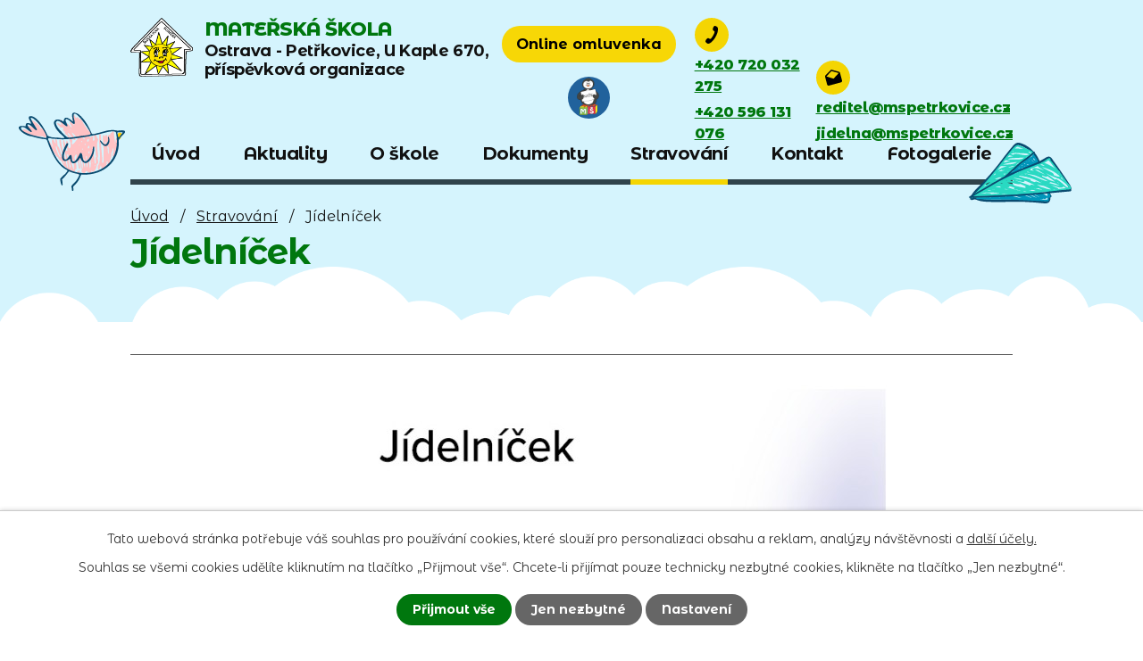

--- FILE ---
content_type: text/html; charset=utf-8
request_url: https://www.mspetrkovice.cz/jidelnicek
body_size: 7199
content:
<!DOCTYPE html>
<html lang="cs" data-lang-system="cs">
	<head>



		<!--[if IE]><meta http-equiv="X-UA-Compatible" content="IE=EDGE"><![endif]-->
			<meta name="viewport" content="width=device-width, initial-scale=1, user-scalable=yes">
			<meta http-equiv="content-type" content="text/html; charset=utf-8" />
			<meta name="robots" content="index,follow" />
			<meta name="author" content="Antee s.r.o." />
			<meta name="description" content="Naše mateřská škola se nachází v klidné oblasti městské části Ostrava - Petřkovice s malebným výhledem na zalesněný kopec Landek." />
			<meta name="viewport" content="width=device-width, initial-scale=1, user-scalable=yes" />
<title>Jídelníček | Mateřská škola Ostrava - Petřkovice</title>

		<link rel="stylesheet" type="text/css" href="https://cdn.antee.cz/jqueryui/1.8.20/css/smoothness/jquery-ui-1.8.20.custom.css?v=2" integrity="sha384-969tZdZyQm28oZBJc3HnOkX55bRgehf7P93uV7yHLjvpg/EMn7cdRjNDiJ3kYzs4" crossorigin="anonymous" />
		<link rel="stylesheet" type="text/css" href="/style.php?nid=SkdXTVE=&amp;ver=1768399196" />
		<link rel="stylesheet" type="text/css" href="/css/libs.css?ver=1768399900" />
		<link rel="stylesheet" type="text/css" href="https://cdn.antee.cz/genericons/genericons/genericons.css?v=2" integrity="sha384-DVVni0eBddR2RAn0f3ykZjyh97AUIRF+05QPwYfLtPTLQu3B+ocaZm/JigaX0VKc" crossorigin="anonymous" />

		<script src="/js/jquery/jquery-3.0.0.min.js" ></script>
		<script src="/js/jquery/jquery-migrate-3.1.0.min.js" ></script>
		<script src="/js/jquery/jquery-ui.min.js" ></script>
		<script src="/js/jquery/jquery.ui.touch-punch.min.js" ></script>
		<script src="/js/libs.min.js?ver=1768399900" ></script>
		<script src="/js/ipo.min.js?ver=1768399889" ></script>
			<script src="/js/locales/cs.js?ver=1768399196" ></script>

			<script src='https://www.google.com/recaptcha/api.js?hl=cs&render=explicit' ></script>

		<link href="/aktuality?action=atom" type="application/atom+xml" rel="alternate" title="Aktuality">
		<link href="/akce-skolky?action=atom" type="application/atom+xml" rel="alternate" title="Akce školky">
		<link href="/krouzky?action=atom" type="application/atom+xml" rel="alternate" title="Kroužky">
		<link href="/barvicka?action=atom" type="application/atom+xml" rel="alternate" title="Barvička">
		<link href="/tanecky?action=atom" type="application/atom+xml" rel="alternate" title="Tanečky">
		<link href="/anglictina?action=atom" type="application/atom+xml" rel="alternate" title="Angličtina">
		<link href="/badatel?action=atom" type="application/atom+xml" rel="alternate" title="Badatel">
		<link href="/akce?action=atom" type="application/atom+xml" rel="alternate" title="Akce">
		<link href="/klub-slunicko?action=atom" type="application/atom+xml" rel="alternate" title="Klub Sluníčko">
		<link href="/plavani-s-predskolaky?action=atom" type="application/atom+xml" rel="alternate" title="Plavání s předškoláky">
<link rel="preconnect" href="https://fonts.googleapis.com">
<link rel="preconnect" href="https://fonts.gstatic.com" crossorigin>
<link href="https://fonts.googleapis.com/css2?family=Montserrat+Alternates:wght@400;700;800&amp;display=fallback" rel="stylesheet">
<link href="/image.php?nid=20651&amp;oid=9489762&amp;width=32" rel="icon" type="image/png">
<link rel="shortcut icon" href="/image.php?nid=20651&amp;oid=9489762&amp;width=32">





<script>
ipo.api.live('body', function(el) {
//posun patičky
$(el).find("#ipocopyright").insertAfter("#ipocontainer");
});
//posun h1 a drob. navigace
ipo.api.live('h1', function(el) {
if((!document.getElementById('page9320818')) && ($("#system-menu").length != 1) && ($(window).width() > 1024))  {
$(el).appendTo("#iponavigation");
$("#iponavigation").appendTo(".header-wrapper");
}
if (($('.error')[0]) && ($(window).width() > 1024)) {
$(el).appendTo(".header-wrapper");
$(el).wrapAll("<div id='iponavigation' class='error'>");
}
});
//označení položek, které mají submenu
ipo.api.live('#ipotopmenu ul.topmenulevel1 li.topmenuitem1', function(el) {
var submenu = $(el).find("ul.topmenulevel2");
if ($(window).width() <= 1024){
if (submenu.length) {
$(el).addClass("hasSubmenu");
$(el).find("> a").after("<span class='open-submenu' />");
}
}
});
//wrapnutí spanu do položek první úrovně
ipo.api.live('#ipotopmenu ul.topmenulevel1 li.topmenuitem1 > a', function(el) {
if ($(window).width() <= 1024) {
$(el).wrapInner("<span>");
}
});
//rozbaleni menu
$(function() {
if ($(window).width() <= 1024) {
$(".topmenulevel1 > li.hasSubmenu .open-submenu").click(function(e) {
$(this).toggleClass("see-more");
if($(this).hasClass("see-more")) {
$("ul.topmenulevel2").css("display","none");
$(this).next("ul.topmenulevel2").css("display","block");
$(".topmenulevel1 > li > a").removeClass("see-more");
$(this).addClass("see-more");
} else {
$(this).removeClass("see-more");
$(this).next("ul.topmenulevel2").css("display","none");
}
});
}
});
</script>

<link rel="preload" href="/image.php?nid=20651&amp;oid=11149655" as="image">
	</head>

	<body id="page9447974" class="subpage9447974 subpage9447973"
			
			data-nid="20651"
			data-lid="CZ"
			data-oid="9447974"
			data-layout-pagewidth="1024"
			
			data-slideshow-timer="3"
			
						
				
				data-layout="responsive" data-viewport_width_responsive="1024"
			>



							<div id="snippet-cookiesConfirmation-euCookiesSnp">			<div id="cookieChoiceInfo" class="cookie-choices-info template_1">
					<p>Tato webová stránka potřebuje váš souhlas pro používání cookies, které slouží pro personalizaci obsahu a reklam, analýzy návštěvnosti a 
						<a class="cookie-button more" href="https://navody.antee.cz/cookies" target="_blank">další účely.</a>
					</p>
					<p>
						Souhlas se všemi cookies udělíte kliknutím na tlačítko „Přijmout vše“. Chcete-li přijímat pouze technicky nezbytné cookies, klikněte na tlačítko „Jen nezbytné“.
					</p>
				<div class="buttons">
					<a class="cookie-button action-button ajax" id="cookieChoiceButton" rel=”nofollow” href="/jidelnicek?do=cookiesConfirmation-acceptAll">Přijmout vše</a>
					<a class="cookie-button cookie-button--settings action-button ajax" rel=”nofollow” href="/jidelnicek?do=cookiesConfirmation-onlyNecessary">Jen nezbytné</a>
					<a class="cookie-button cookie-button--settings action-button ajax" rel=”nofollow” href="/jidelnicek?do=cookiesConfirmation-openSettings">Nastavení</a>
				</div>
			</div>
</div>				<div id="ipocontainer">

			<div class="menu-toggler">

				<span>Menu</span>
				<span class="genericon genericon-menu"></span>
			</div>

			<span id="back-to-top">

				<i class="fa fa-angle-up"></i>
			</span>

			<div id="ipoheader">

				<div class="header-wrapper">
	<div class="header-container flex-container layout-container">
		<div class="logo">
			<a title="Mateřská škola Ostrava-Petřkovice, U Kaple 670, příspěvková organizace" href="/" class="header-logo">
				<span class="logo-skoly">
					<img src="/image.php?nid=20651&amp;oid=11149655" width="130" height="123" alt="Mateřská škola Ostrava-Petřkovice, U Kaple 670, příspěvková organizace">
				</span>
				<span class="nazev-skoly">
					<strong>Mateřská škola</strong>
					<span>Ostrava - Petřkovice, <strong>U Kaple 670, </strong><span>příspěvková organizace</span></span>
				</span>
			</a>
		</div>
		<div class="header-other">
			<p>
				<a class="action-button" href="/online-omluvenka">Online omluvenka</a>
			</p>
			<p>
				<a title="Naše MŠ" class="tooltip" href="https://nasems.cz/" target="_blank" rel="noopener noreferrer">
					<img id="nase-ms" src="/image.php?nid=20651&amp;oid=12612281">
					<span>Naše MŠ</span>
				</a>
			</p>
		</div>
		<div class="header-kontakt flex-container">
			<div>
				<a href="tel:+420720032275">+420 720 032 275</a>
				<a href="tel:+420596131076">+420 596 131 076</a>
			</div>
			<div>
				<a href="mailto:reditel@mspetrkovice.cz">reditel@mspetrkovice.cz</a>
				<a href="mailto:jidelna@mspetrkovice.cz">jidelna@mspetrkovice.cz</a>
			</div>
		</div>
	</div>
</div>

			</div>

			<div id="ipotopmenuwrapper">

				<div id="ipotopmenu">
<h4 class="hiddenMenu">Horní menu</h4>
<ul class="topmenulevel1"><li class="topmenuitem1 noborder" id="ipomenu9320818"><a href="/">Úvod</a></li><li class="topmenuitem1" id="ipomenu9447955"><a href="/aktuality">Aktuality</a></li><li class="topmenuitem1" id="ipomenu9447956"><a href="/o-skole">O škole</a><ul class="topmenulevel2"><li class="topmenuitem2" id="ipomenu9447957"><a href="/nase-tridy">Naše třídy</a><ul class="topmenulevel3"><li class="topmenuitem3" id="ipomenu9447960"><a href="/slunicka">Sluníčka</a></li><li class="topmenuitem3" id="ipomenu9447961"><a href="/hvezdicky">Hvězdičky</a></li><li class="topmenuitem3" id="ipomenu9447962"><a href="/zabicky">Žabičky</a></li><li class="topmenuitem3" id="ipomenu9447964"><a href="/berusky">Berušky</a></li></ul></li><li class="topmenuitem2" id="ipomenu9447968"><a href="/predskolaci">Předškoláci</a></li><li class="topmenuitem2" id="ipomenu9447969"><a href="/prijimaci-rizeni">Přijímací řízení</a></li><li class="topmenuitem2" id="ipomenu9447970"><a href="/projekty">Projekty</a></li><li class="topmenuitem2" id="ipomenu9320820"><a href="/povinne-zverejnovane-informace">Povinně zveřejňované informace</a></li></ul></li><li class="topmenuitem1" id="ipomenu9447971"><a href="/dokumenty">Dokumenty</a></li><li class="topmenuitem1 active" id="ipomenu9447973"><a href="/stravovani">Stravování</a><ul class="topmenulevel2"><li class="topmenuitem2 active" id="ipomenu9447974"><a href="/jidelnicek">Jídelníček</a></li></ul></li><li class="topmenuitem1" id="ipomenu9447976"><a href="/kontakt">Kontakt</a></li><li class="topmenuitem1" id="ipomenu10293210"><a href="/fotky">Fotogalerie</a><ul class="topmenulevel2"><li class="topmenuitem2" id="ipomenu10293290"><a href="/skolni-rok-202122">Školní rok 2021/22</a><ul class="topmenulevel3"><li class="topmenuitem3" id="ipomenu10293829"><a href="/zari-2021">Září 2021</a></li><li class="topmenuitem3" id="ipomenu10293820"><a href="/rijen-2021">Říjen 2021</a></li><li class="topmenuitem3" id="ipomenu10293840"><a href="/listopad-2021">Listopad 2021</a></li><li class="topmenuitem3" id="ipomenu10293847"><a href="/prosinec-2021">Prosinec 2021</a></li><li class="topmenuitem3" id="ipomenu10293853"><a href="/leden-2022">Leden 2022</a></li><li class="topmenuitem3" id="ipomenu10293857"><a href="/unor-2022">Únor 2022</a></li><li class="topmenuitem3" id="ipomenu10293862"><a href="/brezen-2022">Březen 2022</a></li><li class="topmenuitem3" id="ipomenu10293870"><a href="/duben-2022">Duben 2022</a></li><li class="topmenuitem3" id="ipomenu10293875"><a href="/kveten-2022">Květen 2022</a></li><li class="topmenuitem3" id="ipomenu10293879"><a href="/cerven-2022">Červen 2022</a></li></ul></li><li class="topmenuitem2" id="ipomenu10293885"><a href="/skolni-rok-202223">Školní rok 2022/23</a><ul class="topmenulevel3"><li class="topmenuitem3" id="ipomenu10293889"><a href="/zari-2022">Září 2022</a></li><li class="topmenuitem3" id="ipomenu10293891"><a href="/rijen-2022">Říjen 2022</a></li><li class="topmenuitem3" id="ipomenu10293894"><a href="/listopad-2022">Listopad 2022</a></li><li class="topmenuitem3" id="ipomenu10293896"><a href="/prosinec-2022">Prosinec 2022</a></li><li class="topmenuitem3" id="ipomenu10293898"><a href="/leden-2023">Leden 2023</a></li><li class="topmenuitem3" id="ipomenu10293902"><a href="/unor-2023">Únor 2023</a></li><li class="topmenuitem3" id="ipomenu10293916"><a href="/brezen-2023">Březen 2023</a></li><li class="topmenuitem3" id="ipomenu10293917"><a href="/duben-2023">Duben 2023</a></li><li class="topmenuitem3" id="ipomenu10293919"><a href="/kveten-2023">Květen 2023</a></li><li class="topmenuitem3" id="ipomenu10293921"><a href="/cerven-2023">Červen 2023</a></li></ul></li><li class="topmenuitem2" id="ipomenu10293804"><a href="/skolni-rok-202324">Školní rok 2023/24</a><ul class="topmenulevel3"><li class="topmenuitem3" id="ipomenu10326221"><a href="/narozeniny-slunicka">Narozeniny Sluníčka</a></li><li class="topmenuitem3" id="ipomenu10326219"><a href="/narozeniny-hvezdicky">Narozeniny Hvězdičky</a></li><li class="topmenuitem3" id="ipomenu10326218"><a href="/narozeniny-zabicky">Narozeniny Žabičky</a></li><li class="topmenuitem3" id="ipomenu10293808"><a href="/zari-2023">Září 2023</a></li><li class="topmenuitem3" id="ipomenu10380502"><a href="/rijen-2023">Říjen 2023</a></li><li class="topmenuitem3" id="ipomenu10539022"><a href="/listopad-2023">Listopad 2023</a></li><li class="topmenuitem3" id="ipomenu10586409"><a href="/prosinec-2023">Prosinec 2023</a></li><li class="topmenuitem3" id="ipomenu10730838"><a href="/leden-2024">Leden 2024</a></li><li class="topmenuitem3" id="ipomenu10806712"><a href="/unor">Únor 2024</a></li><li class="topmenuitem3" id="ipomenu10866156"><a href="/brezen">Březen 2024</a></li><li class="topmenuitem3" id="ipomenu11002637"><a href="/duben-2024">Duben 2024</a></li><li class="topmenuitem3" id="ipomenu11102768"><a href="/kveten-2024">Květen 2024</a></li><li class="topmenuitem3" id="ipomenu11205869"><a href="/cerven-2024">Červen 2024</a></li></ul></li><li class="topmenuitem2" id="ipomenu11535608"><a href="/skolni-rok-202425">Školní rok 2024/25</a><ul class="topmenulevel3"><li class="topmenuitem3" id="ipomenu11891982"><a href="/klub-slunicko-2025">Klub Sluníčko 2025</a></li><li class="topmenuitem3" id="ipomenu11535637"><a href="/rijen-2024">Říjen 2024</a></li><li class="topmenuitem3" id="ipomenu11612855"><a href="/listopad-2024">Listopad 2024</a></li><li class="topmenuitem3" id="ipomenu11711950"><a href="/prosinec-2024">Prosinec 2024</a></li><li class="topmenuitem3" id="ipomenu11891970"><a href="/leden-2025">Leden 2025</a></li><li class="topmenuitem3" id="ipomenu11973551"><a href="/unor-2025">Únor 2025</a></li><li class="topmenuitem3" id="ipomenu12015901"><a href="/brezen-2025">Březen 2025</a></li><li class="topmenuitem3" id="ipomenu12331074"><a href="/duben-2025">Duben 2025</a></li><li class="topmenuitem3" id="ipomenu12331077"><a href="/kveten-2025">Květen 2025</a></li><li class="topmenuitem3" id="ipomenu12459980"><a href="/cerven-2025">Červen 2025</a></li></ul></li></ul></li></ul>
					<div class="cleartop"></div>
				</div>
			</div>
			<div id="ipomain">
				<div class="data-aggregator-calendar" id="data-aggregator-calendar-9492131">
	<h4 class="newsheader">Kalendář akcí</h4>
	<div class="newsbody">
<div id="snippet-mainSection-dataAggregatorCalendar-9492131-cal"><div class="blog-cal ui-datepicker-inline ui-datepicker ui-widget ui-widget-content ui-helper-clearfix ui-corner-all">
	<div class="ui-datepicker-header ui-widget-header ui-helper-clearfix ui-corner-all">
		<a class="ui-datepicker-prev ui-corner-all ajax" href="/jidelnicek?mainSection-dataAggregatorCalendar-9492131-date=202512&amp;do=mainSection-dataAggregatorCalendar-9492131-reload" title="Předchozí měsíc">
			<span class="ui-icon ui-icon-circle-triangle-w">Předchozí</span>
		</a>
		<a class="ui-datepicker-next ui-corner-all ajax" href="/jidelnicek?mainSection-dataAggregatorCalendar-9492131-date=202602&amp;do=mainSection-dataAggregatorCalendar-9492131-reload" title="Následující měsíc">
			<span class="ui-icon ui-icon-circle-triangle-e">Následující</span>
		</a>
		<div class="ui-datepicker-title">Leden 2026</div>
	</div>
	<table class="ui-datepicker-calendar">
		<thead>
			<tr>
				<th title="Pondělí">P</th>
				<th title="Úterý">Ú</th>
				<th title="Středa">S</th>
				<th title="Čtvrtek">Č</th>
				<th title="Pátek">P</th>
				<th title="Sobota">S</th>
				<th title="Neděle">N</th>
			</tr>

		</thead>
		<tbody>
			<tr>

				<td>

					<a data-tooltip-content="#tooltip-content-calendar-20251229-9492131" class="tooltip ui-state-default ui-datepicker-other-month" href="/akce/provoz-ms-prerusen" title="Provoz MŠ přerušen">29</a>
					<div class="tooltip-wrapper">
						<div id="tooltip-content-calendar-20251229-9492131">
							<div>Provoz MŠ přerušen</div>
						</div>
					</div>
				</td>
				<td>

					<a data-tooltip-content="#tooltip-content-calendar-20251230-9492131" class="tooltip ui-state-default ui-datepicker-other-month" href="/akce/provoz-ms-prerusen" title="Provoz MŠ přerušen">30</a>
					<div class="tooltip-wrapper">
						<div id="tooltip-content-calendar-20251230-9492131">
							<div>Provoz MŠ přerušen</div>
						</div>
					</div>
				</td>
				<td>

					<a data-tooltip-content="#tooltip-content-calendar-20251231-9492131" class="tooltip ui-state-default ui-datepicker-other-month" href="/akce/provoz-ms-prerusen" title="Provoz MŠ přerušen">31</a>
					<div class="tooltip-wrapper">
						<div id="tooltip-content-calendar-20251231-9492131">
							<div>Provoz MŠ přerušen</div>
						</div>
					</div>
				</td>
				<td>

					<a data-tooltip-content="#tooltip-content-calendar-20260101-9492131" class="tooltip ui-state-default day-off holiday" href="/akce/provoz-ms-prerusen" title="Provoz MŠ přerušen">1</a>
					<div class="tooltip-wrapper">
						<div id="tooltip-content-calendar-20260101-9492131">
							<div>Provoz MŠ přerušen</div>
						</div>
					</div>
				</td>
				<td>

					<a data-tooltip-content="#tooltip-content-calendar-20260102-9492131" class="tooltip ui-state-default" href="/akce/provoz-ms-prerusen" title="Provoz MŠ přerušen">2</a>
					<div class="tooltip-wrapper">
						<div id="tooltip-content-calendar-20260102-9492131">
							<div>Provoz MŠ přerušen</div>
						</div>
					</div>
				</td>
				<td>

						<span class="tooltip ui-state-default saturday day-off">3</span>
				</td>
				<td>

						<span class="tooltip ui-state-default sunday day-off">4</span>
				</td>
			</tr>
			<tr>

				<td>

						<span class="tooltip ui-state-default">5</span>
				</td>
				<td>

						<span class="tooltip ui-state-default">6</span>
				</td>
				<td>

						<span class="tooltip ui-state-default">7</span>
				</td>
				<td>

					<a data-tooltip-content="#tooltip-content-calendar-20260108-9492131" class="tooltip ui-state-default" href="/akce/divadelko-samsula-klauni-ve-skole-900" title="Divadélko Šamšula – Klauni ve škole – 9:00">8</a>
					<div class="tooltip-wrapper">
						<div id="tooltip-content-calendar-20260108-9492131">
							<div>Divadélko Šamšula – Klauni ve škole – 9:00</div>
						</div>
					</div>
				</td>
				<td>

						<span class="tooltip ui-state-default">9</span>
				</td>
				<td>

						<span class="tooltip ui-state-default saturday day-off">10</span>
				</td>
				<td>

						<span class="tooltip ui-state-default sunday day-off">11</span>
				</td>
			</tr>
			<tr>

				<td>

					<a data-tooltip-content="#tooltip-content-calendar-20260112-9492131" class="tooltip ui-state-default" href="/klub-slunicko/klubik-slunicko-1-lekce" title="Klubík Sluníčko - 1. lekce">12</a>
					<div class="tooltip-wrapper">
						<div id="tooltip-content-calendar-20260112-9492131">
							<div>Klubík Sluníčko - 1. lekce</div>
						</div>
					</div>
				</td>
				<td>

						<span class="tooltip ui-state-default">13</span>
				</td>
				<td>

						<span class="tooltip ui-state-default">14</span>
				</td>
				<td>

						<span class="tooltip ui-state-default">15</span>
				</td>
				<td>

						<span class="tooltip ui-state-default">16</span>
				</td>
				<td>

						<span class="tooltip ui-state-default saturday day-off">17</span>
				</td>
				<td>

						<span class="tooltip ui-state-default sunday day-off">18</span>
				</td>
			</tr>
			<tr>

				<td>

					<a data-tooltip-content="#tooltip-content-calendar-20260119-9492131" class="tooltip ui-state-default" href="/klub-slunicko/klubik-slunicko-2-lekce" title="Klubík Sluníčko - 2. lekce">19</a>
					<div class="tooltip-wrapper">
						<div id="tooltip-content-calendar-20260119-9492131">
							<div>Klubík Sluníčko - 2. lekce</div>
						</div>
					</div>
				</td>
				<td>

						<span class="tooltip ui-state-default">20</span>
				</td>
				<td>

						<span class="tooltip ui-state-default">21</span>
				</td>
				<td>

					<a data-tooltip-content="#tooltip-content-calendar-20260122-9492131" class="tooltip ui-state-default" href="/akce/odpoledni-karneval-s-myskou-klarkou-a-veverkou-terkou-1515" title="Odpolední Karneval s myškou Klárkou a veverkou Terkou - 15:15">22</a>
					<div class="tooltip-wrapper">
						<div id="tooltip-content-calendar-20260122-9492131">
							<div>Odpolední Karneval s myškou Klárkou a veverkou Terkou - 15:15</div>
						</div>
					</div>
				</td>
				<td>

						<span class="tooltip ui-state-default">23</span>
				</td>
				<td>

						<span class="tooltip ui-state-default saturday day-off ui-state-highlight ui-state-active">24</span>
				</td>
				<td>

						<span class="tooltip ui-state-default sunday day-off">25</span>
				</td>
			</tr>
			<tr>

				<td>

					<a data-tooltip-content="#tooltip-content-calendar-20260126-9492131" class="tooltip ui-state-default" href="/klub-slunicko/klubik-slunicko-3-lekce" title="Klubík Sluníčko - 3. lekce">26</a>
					<div class="tooltip-wrapper">
						<div id="tooltip-content-calendar-20260126-9492131">
							<div>Klubík Sluníčko - 3. lekce</div>
						</div>
					</div>
				</td>
				<td>

						<span class="tooltip ui-state-default">27</span>
				</td>
				<td>

						<span class="tooltip ui-state-default">28</span>
				</td>
				<td>

						<span class="tooltip ui-state-default">29</span>
				</td>
				<td>

						<span class="tooltip ui-state-default">30</span>
				</td>
				<td>

						<span class="tooltip ui-state-default saturday day-off">31</span>
				</td>
				<td>

						<span class="tooltip ui-state-default sunday day-off ui-datepicker-other-month">1</span>
				</td>
			</tr>
		</tbody>
	</table>
</div>
</div>	</div>
</div>

				<div id="ipomainframe">
					<div id="ipopage">
<div id="iponavigation">
	<h5 class="hiddenMenu">Drobečková navigace</h5>
	<p>
			<a href="/">Úvod</a> <span class="separator">&gt;</span>
			<a href="/stravovani">Stravování</a> <span class="separator">&gt;</span>
			<span class="currentPage">Jídelníček</span>
	</p>

</div>
						<div class="ipopagetext">
							<div class="text view-default content">
								

<div id="snippet--flash"></div>
								
																	<div class="paragraph">
<h1>Jídelníček</h1>
<hr>
<p style="text-align: center;"><a href="/image.php?nid=20651&amp;oid=13055481&amp;width=900" class="image-detail"><img src="/image.php?nid=20651&amp;oid=13055481&amp;width=794&amp;height=1123" alt="Jídelníček " class="show-detail" width="794" height="1123"></a> </p></div>
															</div>
						</div>
					</div>


					

					

					<div class="hrclear"></div>
					<div id="ipocopyright">
<div class="copyright">
	<div class="footer-container flex-container layout-container">
	<div class="footer-info">
		<h2>
			Mateřská škola <br>
			Ostrava - Petřkovice <br>
			<span>U Kaple 670, příspěvková organizace</span>
		</h2>
		<p><strong>Adresa: </strong>U Kaple 670, 725 29 Ostrava- Petřkovice</p>
		<p><strong>Telefon: </strong><a href="tel:+420596131076">+420 596 131 076</a></p>
		<p><strong>E-mail: </strong><a href="mailto:reditel@mspetrkovice.cz">reditel@mspetrkovice.cz</a></p>
		<div>
			<p>
				<strong>Ředitelka </strong><a href="tel:+420720032275">+420 720 032 275</a>
			</p>
			<p>
				<strong>Jídelna </strong><a href="tel:+420725920142">+420 725 920 142</a><span><a href="tel:+420596131076">+420 596 131 076</a></span>
			</p>
		</div>
		<p><strong>Provozní doba: </strong>od 6:00 hodin do 16:00 hodin</p>
	</div>
	<a href="https://goo.gl/maps/TyX2oHzKzpaJNgwk8" target="_blank" rel="noopener noreferrer" class="footer-mapa">
		<span class="action-button">Kde nás najdete</span>
	</a>
</div>
<div class="row antee">
	<p class="layout-container">
		© 2026 Mateřská škola Ostrava-Petřkovice, U Kaple 670, příspěvková organizace, <a href="mailto:reditel@mspetrkovice.cz">Kontaktovat webmastera</a>, <span id="links"><a href="/prohlaseni-o-pristupnosti">Prohlášení o přístupnosti</a>, <a href="/mapa-stranek">Mapa stránek</a></span><br>ANTEE s.r.o. - <a href="https://www.antee.cz" rel="nofollow">Tvorba webových stránek</a>, Redakční systém IPO
	</p>
</div>
</div>
					</div>
					<div id="ipostatistics">
<script >
	var _paq = _paq || [];
	_paq.push(['disableCookies']);
	_paq.push(['trackPageView']);
	_paq.push(['enableLinkTracking']);
	(function() {
		var u="https://matomo.antee.cz/";
		_paq.push(['setTrackerUrl', u+'piwik.php']);
		_paq.push(['setSiteId', 7331]);
		var d=document, g=d.createElement('script'), s=d.getElementsByTagName('script')[0];
		g.defer=true; g.async=true; g.src=u+'piwik.js'; s.parentNode.insertBefore(g,s);
	})();
</script>
<script >
	$(document).ready(function() {
		$('a[href^="mailto"]').on("click", function(){
			_paq.push(['setCustomVariable', 1, 'Click mailto','Email='+this.href.replace(/^mailto:/i,'') + ' /Page = ' +  location.href,'page']);
			_paq.push(['trackGoal', 8]);
			_paq.push(['trackPageView']);
		});

		$('a[href^="tel"]').on("click", function(){
			_paq.push(['setCustomVariable', 1, 'Click telefon','Telefon='+this.href.replace(/^tel:/i,'') + ' /Page = ' +  location.href,'page']);
			_paq.push(['trackPageView']);
		});
	});
</script>
					</div>

					<div id="ipofooter">
						
					</div>
				</div>
			</div>
		</div>
	</body>
</html>


--- FILE ---
content_type: text/css;charset=utf-8
request_url: https://www.mspetrkovice.cz/style.php?nid=SkdXTVE=&ver=1768399196
body_size: 37002
content:
/**
 * User defined IPO styles.
 */

/*** Default IPO styles *******************************************************/
html, body {
	font-family: 'Trebuchet MS', Helvetica, sans-serif;
	font-size: 12px;
	color: #111111;
	margin: 0;
	padding: 0;
	text-align: center;
	-ms-text-size-adjust: 100%;
	-webkit-text-size-adjust: 100%;
	text-size-adjust: 100%;
	background-color: transparent; background-image: none;
}
.top {
	padding: 5px 20px 0 20px;
	font-size: 2.6em;
	font-weight:bold;
	font-style: italic;
	display: block;
	text-decoration: none;
	min-height: 50px;
	-webkit-box-sizing: border-box;
	-moz-box-sizing: border-box;
	box-sizing: border-box;
	color: #111111;
}
.hiddenMenu {
	position:absolute;
	left:-1000px;
	top:auto;
	width:1px;
	height:1px;
	overflow:hidden;
}
.linkback, .linknext, .linkprev {
	font-size: 1.25em;
	display: inline-block;
}
.linknext, .linkprev {
	width: 33%;
	min-height: 1em;
	margin: 0 2%;
}
.linknext {
	float: right;
	text-align: right;
}
.linkprev {
	float: left;
	text-align: left;
}
.linkback {
	width: 26%;
	float: left;
}
.linknext a, .linkprev a, .linkback a {
	text-decoration: none;
	display: inline-block;
}
.linknext a:hover .linknext-chevron {
	right: -10px;
}
.linkprev a:hover .linkprev-chevron {
	left: -10px;
}
.linkback a:hover .linkback-chevron .fa-undo {
	-ms-transform: rotate(-45deg);
	-webkit-transform: rotate(-45deg);
	-moz-transform: rotate(-45deg);
	-o-transform: rotate(-45deg);
	transform: rotate(-45deg);
}
.linknext-title, .linkprev-title, .linknext-text, .linkprev-text, .linkback-text {
	display: inline-block;
}
.linknext-chevron, .linknext-title, .linknext-text, .linkback-text {
	float: right;
}
.linkback-chevron, .linkprev-chevron, .linkprev-text, .linkprev-title {
	float: left;
}
.linknext-text span:first-child, .linkprev-text span:first-child, .linkback-text span {
	text-decoration: underline;
}
.linknext a:hover > .linknext-text span:first-child, .linkprev a:hover > .linkprev-text span:first-child, .linkback:hover .linkback-text span {
	text-decoration: none;
}
.linknext > a > span:first-child {
	margin-left: 10px;
}
.linkprev > a > span:first-child {
	margin-right: 10px;
}
.linknext-chevron, .linkprev-chevron {
	font-size: 1.9em;
	display: inline-block;
	position: relative;
	line-height: 0.75em;
}
.linkback-chevron {
	display: inline-block;
	position: relative;
}
.linkprev-chevron .fa-angle-left,
.linknext-chevron .fa-angle-right{
	font-size: 1.1em;
	line-height: 1em;
}
.linknext-date {
	font-size: 0.65em;
	float: right;
	clear: right;
}
.linkprev-date {
	font-size: 0.65em;
	float: left;
	clear: left;
}
.linkback, .linkprev-title, .linknext-title {
	line-height: 1.2em;
}
.linkback .fa-undo {
	font-size: 1em;
	margin-left: -1.14em;
	transition: all 0.07s ease 0s;
	color: #111111;
}
.linkback a {
	vertical-align: top;
}
a.nolink {
	text-decoration: underline;
	cursor: default;
}
	color:  #111111;
}
#ipopage .blog .content-paginator {
	margin: 3em auto;
}
.copyright {
	padding: 0 15px;
	font-size: 0.75em;
	font-weight: normal;
}
#ipoheader a {
	text-decoration: none;
}
.iporighttext a:hover, .ipolefttext a:hover {
	text-decoration: none;
}
iframe {
	border: none;
}
a {
	word-wrap: break-word;
	-ms-hyphens: auto;
	hyphens: auto;
}
:focus {
	outline: 0;
}
body.using-keyboard :focus {
	outline: 2px solid currentColor;
}

/*** Mess ***/
.button {
	background-color: #ffffff;
	border: 1px solid #ffffff;
	width: 100px;
	font-weight: bold;
	color: #111111;
}
.button2 {
	background-color: #ffffff;
	border: 1px solid #ffffff;
	font-weight: bold;
	color: #111111;
}
.button3 {
	background-color: #ffffff;
	border: 1px solid #ffffff;
	color: #111111;
	font-size: 0.75em;
	font-weight: normal;
}
.item {
	color: #000000;
	background-color: #EEEEEE;
}
.tabtitle {
	color: #FFFFFF;
	background-color:
	#979797;
	font-weight: bold;
}
.tabtitleno {
	color: #FFFFFF;
	background-color: #979797;
	font-weight: bold;
}
.itemhand, .itemhand:link {
	color: #000000;
	background-color: #EEEEEE;
	text-decoration: none;
	cursor: pointer;
}
.itemhand td:hover, .itemhand:hover {
	color: #000000;
	background-color: #DCDCDC;
	text-decoration: none;
	cursor: pointer;
}
.itemhand td textarea:hover {
	cursor: pointer;
	background-color: #DCDCDC;
}
.itemvalue {
	color: #000000;
	background-color: #FFCFCF;
}
.hidden {
	display: none !important;
}
.noprint {
	display: block;
}
.printonly {
	display: none;
}
.component-container table {
	width: 100%;
	border: 0;
}
.spacer5 {
	height: 5px;
}
/*** Layout *******************************************************************/
#ipocontainer, #ipomain, #ipomainframe, #ipotopmenuwrapper, #ipofooter {
	width: 1024px;
}
#ipocontainer {
	position: relative;
	color: #111111;
	margin: 0 auto;
	padding: 0;
	text-align: left;
	background-color: transparent;
}
#ipoheader img, #ipoheader object, #ipofooter img {
	vertical-align: top;
}
#ipoheader {
	width: 100%;
	min-height: 50px;
	color: #111111;
	background-color: transparent;
	position: relative;
}
#ipomain {
	position: relative;
	background-color: transparent; background-image: none;
}
#ipoleftblock, #ipopage, #iporightblock {
	display: inline;
}
#ipopage {
	width: 1024px;
	margin-left: 0px;
	float: left;
	padding: 0;
	color: #111111;
	overflow: visible;
	position: relative;
}
#ipopage, #iporightblock, #ipoleftblock, .ipopagetext {
	min-height: 500px;
}
#iporightblock {
	width: 0px;
	float: left;
	padding: 0;
}
#ipoleftblock {
	width: 0px;
	margin-left: -1024px;
	float: left;
	padding: 0;
}
#ipoleftblockin {
	width: 0px;
	margin: 20px 0;
	padding: 0;
}
.ipopagetext {
	padding: 5px 0px 10px 0px;
}
/*** #iponavigation ***/
#iponavigation p {
	padding: 5px 0px 0px 0px;
	margin: 0px;
}
#iponavigation a {
	color: #111111;
}
#iponavigation a:visited {
	color: #111111;
}
#iponavigation a:hover {
	color: #111111;
	text-decoration: none;
}
/*** #ipocopyright & #ipofooter ***/
#ipocopyright {
	padding: 10px 0px 10px 0px;
	color: #111111;
	font-weight: normal;
	text-align: center;
	clear: both;
}
#ipocopyright a {
	color: #111111;
	text-decoration: underline;
}
#ipocopyright a:hover {
	color: #111111;
	text-decoration: none;
}
#ipofooter {
	clear: both;
	min-height: 10px;
	background-color: transparent;
	color: #111111;
}
/*** #ipomenu ***/
#ipomenu {
	margin: 0px 0px 20px 0px;
}
#ipomenu ul, #ipomenu ul li {
	width: 0px;
}
#ipomenu ul {
	margin: 0;
	padding: 0;
	list-style-type: none;
	float: left;
	background-color: #ffffff; background-image: none;
}
#ipomenu li {
	margin: 0;
	padding: 0;
	display: block;
	float: left;
	position: relative;
}
#ipomenu a {
	text-align: left;
	font-weight: bold;
	float: none;
	display: block;
	color: #111111;
}
#ipomenu li ul {
	visibility: hidden;
	position: absolute;
	z-index: 10;
}
#ipomenu li ul li {
	display: block;
	float: none;
	position: relative;
}
#ipomenu li ul li:hover {
	position: relative;
}
/* simulate child selector for IE */
#ipomenu li:hover ul,
#ipomenu li:hover li:hover ul,
#ipomenu li:hover li:hover li:hover ul,
#ipomenu li:hover li:hover li:hover li:hover ul,
#ipomenu li:hover li:hover li:hover li:hover li:hover ul {
	visibility: visible;
}
#ipomenu li:hover li ul,
#ipomenu li:hover li:hover li ul,
#ipomenu li:hover li:hover li:hover li ul,
#ipomenu li:hover li:hover li:hover li:hover li ul,
#ipomenu li:hover li:hover li:hover li:hover li:hover li ul {
	visibility: hidden;
}
#ipomenu ul li {
	margin: 0 0 1px 0;
	padding: 0;
}
#ipomenu ul li a {
	padding: 5px 5px;
	margin: 0;
	text-decoration: none;
	display: block;
	height: 100%;
	color: #111111;
	background-color: #ffffff; background-image: none;
}
#ipomenu ul li a:hover {
	color: #111111;
	background-color: #ffffff; background-image: none;
}
#ipomenu ul li a.nolink:hover {
	cursor: text;
	color: #111111;
	background-color: #ffffff;
}
#ipomenu ul li.submenu1 ul {
	width: 182px;
	left: 0px;
	margin: 0;
	padding: 0;
	top: 0;
	background-color: #ffffff;
	background-image: none;
	border-top: 1px solid #ffffff;
	border-bottom: 1px solid #ffffff;
}
#ipomenu ul li.submenu1 ul li {
	width: 180px;
	display: block;
	padding: 0;
	margin: 0 0 1px 0;
	border-left: 1px solid #ffffff;
	border-right: 1px solid #ffffff;
	float: left;
}
#ipomenu ul li.submenu1 ul li a {
	padding: 5px 5px;
	display: block;
	margin: 0px;
	color: #111111;
	background-color: #ffffff;
	font-weight: bold;
	text-align: left;
	background-image: none;
}
#ipomenu ul li.submenu1 ul li a:hover {
	color: #111111;
	background-color: #ffffff;
	background-image: none;
}
#ipomenu ul li.submenu1 ul li a.nolink:hover {
	cursor: text;
	color: #111111;
	background-color: #ffffff;
}
#ipomenu ul li.submenu2 ul, #ipomenu ul li.submenu3 ul, #ipomenu ul li.submenu4 ul, #ipomenu ul li.submenu5 ul {
	width: 180px;
	left: 180px;
	margin: 0;
	padding: 0;
	top: 0;
	background-color: #ffffff;
}
/*** #ipotopmenu ***/
#ipotopmenuwrapper {
	padding: 0;
	margin: 0;
	background-color: #ffffff; background-image: none;
}
#ipotopmenu {
	padding: 0;
	margin: 0;
}
#ipotopmenu a {
	text-decoration: none;
	color: #111111;
	display: block;
	text-align: left;
}
#ipotopmenu ul, #ipotopmenu li {
	list-style-type: none;
	margin: 0;
	padding: 0;
}
#ipotopmenu ul.topmenulevel1 li.topmenuitem1,
#ipotopmenu ul.topmenulevel1 li.noborder {
	height: 23px !important;
	line-height: 23px;
	float: left;
	position: relative;
	font-weight: bold;
	border-left: 1px solid #ffffff;
	z-index: 99;
}
#ipotopmenu ul.topmenulevel1 li.topmenuitem1 a,
#ipotopmenu ul.topmenulevel1 li.noborder a {
	padding: 0 5px;
	background-color: transparent; background-image: none;
}
#ipotopmenu ul.topmenulevel1 li.noborder {
	border: none;
}
#ipotopmenu ul.topmenulevel2,
#ipotopmenu ul.topmenulevel3,
#ipotopmenu ul.topmenulevel4,
#ipotopmenu ul.topmenulevel5,
#ipotopmenu ul.topmenulevel6 {
	top: 23px;
	width: 180px;
	padding: 0 5px;
	position: absolute;
	line-height: 100%;
	left: -1px;
	background: #ffffff;
	visibility: hidden;
	border: 1px solid #ffffff;
	border-top: none;
	z-index: 100;
}
#ipotopmenu ul.topmenulevel3, #ipotopmenu ul.topmenulevel4, #ipotopmenu ul.topmenulevel5, #ipotopmenu ul.topmenulevel6 {
	left: 190px;
	top: -1px;
}
#ipotopmenu ul.topmenulevel2 li.topmenuitem2,
#ipotopmenu ul.topmenulevel3 li.topmenuitem3,
#ipotopmenu ul.topmenulevel4 li.topmenuitem4,
#ipotopmenu ul.topmenulevel5 li.topmenuitem5,
#ipotopmenu ul.topmenulevel6 li.topmenuitem6 {
	margin: 1px -5px 0 -5px;
	font-weight: bold;
	text-align: left;
	padding: 0;
	background-color: #ffffff;
	line-height: 1.2em;
	position: relative;
}
#ipotopmenu ul.topmenulevel2 li.topmenuitem2 a,
#ipotopmenu ul.topmenulevel3 li.topmenuitem3 a,
#ipotopmenu ul.topmenulevel4 li.topmenuitem4 a,
#ipotopmenu ul.topmenulevel5 li.topmenuitem5 a,
#ipotopmenu ul.topmenulevel6 li.topmenuitem6 a {
	font-weight: bold;
	text-align: left;
	padding: 4px 2px 4px 5px;
	line-height: 1.2em;
	height: 100%;
	background-image: none;
}
#ipotopmenu ul.topmenulevel1 li.topmenuitem1 a:hover {
	color: #111111;
	background-color: #ffffff; background-image: none;
}
#ipotopmenu ul.topmenulevel2 li.topmenuitem2 a:hover,
#ipotopmenu ul.topmenulevel3 li.topmenuitem3 a:hover,
#ipotopmenu ul.topmenulevel4 li.topmenuitem4 a:hover,
#ipotopmenu ul.topmenulevel5 li.topmenuitem5 a:hover,
#ipotopmenu ul.topmenulevel6 li.topmenuitem6 a:hover {
	color: #111111;
	background-color: #ffffff;
	background-image: none;
}
#ipotopmenu ul.topmenulevel1 li.topmenuitem1 a.nolink:hover,
#ipotopmenu ul.topmenulevel2 li.topmenuitem2 a.nolink:hover,
#ipotopmenu ul.topmenulevel3 li.topmenuitem3 a.nolink:hover,
#ipotopmenu ul.topmenulevel4 li.topmenuitem4 a.nolink:hover,
#ipotopmenu ul.topmenulevel5 li.topmenuitem5 a.nolink:hover,
#ipotopmenu ul.topmenulevel6 li.topmenuitem6 a.nolink:hover {
	cursor: text;
	color: #111111;
	background-color: #ffffff;
}
#ipotopmenu ul.topmenulevel1 li.topmenuitem1:hover ul.topmenulevel2,
#ipotopmenu ul.topmenulevel2 li.topmenuitem2:hover ul.topmenulevel3,
#ipotopmenu ul.topmenulevel3 li.topmenuitem3:hover ul.topmenulevel4,
#ipotopmenu ul.topmenulevel4 li.topmenuitem4:hover ul.topmenulevel5,
#ipotopmenu ul.topmenulevel5 li.topmenuitem5:hover ul.topmenulevel6 {
	visibility: visible;
}
/*** .newsheader & .newsbody ***/
.newsheader {
	padding: 5px 5px;
	color: #111111;
	background-color: #ffffff; background-image: none;
	font-weight: bold;
	margin-bottom: 0.3em;
}
.newsheaderref {
	color: #111111;
	font-weight: bold;
}
.newsbody {
	padding: 2px 5px;
	color: #111111;
	font-weight: normal;
	overflow: hidden;
}
.newsbodyrefu {
	color: #111111;
	font-weight: normal;
}
.newsbodyrefu:link {
	color: #111111;
}
.newsbodyrefu:active {
	color: #111111;
	text-decoration: underline;
}
.newsbodyrefu:hover {
	color: #111111;
	text-decoration: underline;
}
.newsbodyrefu:visited {
	color: #111111;
}
.newsbody a {
	color: #111111;
}
/*** column messages **********************************************************/
.column-message {
	padding: 2px 5px;
}
.column-message .newsheader {
	margin-left: -5px;
	margin-right: -5px;
}
.column-message a {
	color: #111111;
}
.ui-autocomplete.ui-menu {
	text-align: left;
}
/*** Default text properties **************************************************/
.ipolefttext, .iporighttext {
	color: #111111;
}
.ipopagetext a {
	color: #111111;
}
.ipopagetext a:visited {
	color: #111111;
}
.ipopagetext a:hover {
	color: #111111;
	text-decoration: none;
}
.styleH3, .styH3, h1 {
	font-family: 'Trebuchet MS', Helvetica, sans-serif;
	font-size: 1.6em;
	font-weight: normal;
	color: #00770e;
}
.styleH4, .styH4, h2{
	font-family: 'Trebuchet MS', Helvetica, sans-serif;
	font-size: 1.35em;
	font-weight: bold;
	color: #00770e;
}
.styleH5, .styH5, h3 {
	font-family: 'Trebuchet MS', Helvetica, sans-serif;
	font-size: 1.2em;
	font-weight: bold;
	color: #00770e;
}
.ipopagetext h1 a, .ipopagetext h1 a:hover, .ipopagetext h1 a:visited,
.ipopagetext h2 a, .ipopagetext h2 a:hover, .ipopagetext h2 a:visited,
.ipopagetext h3 a, .ipopagetext h3 a:hover, .ipopagetext h3 a:visited {
	font: inherit;
	color: inherit;
}
.ipopagetext h1 a.tooltip {
	font-size: 1em;
}
.huge-text {
	font-size: 1.8em;
}
.bigger-text {
	font-size: 1.4em;
}
.normal-text {
	font-size: 1em;
}
.smaller-text {
	font-size: 0.9em;
}
.small-text {
	font-size: 0.8em;
}
/*** Table default properties *************************************************/
#ipopage th {
	text-align: center;
}
table.border, table.border td, table.border th {
	border: 1px solid #000000;	border-collapse: collapse;
}
.text th, .paragraph th, .tender th {
	background-color: #ddd;
	color: black;
}
.ipopagetext table p:first-child {
	margin: 0 auto;
}
.ipopagetext table p:last-child {
	margin-bottom: 0;
}
.ipopagetext td, .ipopagetext th {
	padding: 0.2em;
	vertical-align: top;
}
table.evenWidth td {
	width: 10%;
}
/*** Image default properties *************************************************/
img {
	border: none;
}
.imageframe {
	border: 1px solid #FFFFFF;
}
.leftFloat {
	float: left;
	margin-right: 1em;
}
.rightFloat {
	float: right;
	margin-left: 1em;
}
/*** Cleaners *****************************************************************/
#ipomain #ipomainframe #ipopage .ipopagetext .matrix li.cleaner {
	clear: both;
	width: 100%;
	margin: -1px 0 0 0;
	padding: 0;
	height: 1px;
	min-height: 1px;
	border: none;
	visibility: hidden;
}
.matrix li.cleaner {
	display: block;
}
hr.cleaner {
	clear: both;
	margin: -1px 0 0 0;
	padding: 0;
	height: 1px;
	border: none;
	visibility: hidden;
}
.clearfix:after {
	display: block;
	visibility: hidden;
	font-size: 0;
	content: " ";
	height: 0;
	clear: both;
}
.clear {
	clear: both;
}
.hrclear {
	margin: 0;
	padding: 0;
	clear: both;
	height: 1px;
	font-size: 1px;
	line-height: 1px;
	visibility: hidden;
}
hr {
	height: 0;
	border-color: #555;
	border-style: solid none none;
	border-width: 1px 0 0;
	margin: 1rem 0;
}
.cleartop {
	margin: 0;
	padding: 0;
	clear: both;
	visibility: hidden;
}
/*** Action Buttons ***********************************************************/
.action-button, .action-button:visited {
	padding: 0.3em 1em;
	text-decoration: none;
	font-size: 1.1em;
	font-weight: normal;
	border-radius: 4px;
	color: #ffffff;
	border: 1px solid #ffffff;
	background-color: #00770e;
;
}
.action-button:hover {
	color: #ffffff;
	border: 1px solid #ffffff;
	background-color: #111111;
;
	cursor: pointer;
}
.action-button:active {
	background-image: none;
	filter: none;
}
a.action-button, a.action-button:visited {
	color: #ffffff;
}
a.action-button:hover {
	color: #ffffff;
}
.action-button:disabled {
	cursor: not-allowed;
	opacity: 0.5;
}
a.disabled {
	opacity: 0.5;
}
a.disabled:hover {
	background: inherit;
	color: inherit;
	cursor: not-allowed;
}
/*** Content Paginator ********************************************************/
#ipopage .content-paginator {
	margin: 1.5em auto;
	white-space: nowrap;
	max-width: 100%;
	text-align: center;
}
#ipopage .content-paginator .content-paginator-wrapper {
	display: inline-block;
	width: auto;
	max-width: 100%;
}
#ipopage .content-paginator .paginator-step,
#ipopage .content-paginator .paginator-separator,
#ipopage .content-paginator .paginator-current,
#ipopage .content-paginator .paginator-button {
	font-weight: normal;
	position: relative;
	float: left;
	padding: 0.5em 0.7em;
	margin-left: -1px;
	font-size: 1em;
	text-decoration: none;
	color: #111111;
	border: 1px solid #00770e;
}
#ipopage .content-paginator .paginator-step,
#ipopage .content-paginator .paginator-separator,
#ipopage .content-paginator .paginator-current {
	-webkit-box-sizing: border-box;
	-mz-box-sizing: border-box;
	box-sizing: border-box;
	width: 30px;
	padding: 0.5em 0;
	text-align: center;
}
#ipopage .content-paginator .paginator-step:hover {
	background-color: #111111;
	color: #ffffff;
}
#ipopage .content-paginator .paginator-current {
	background-color: #00770e;
;
	color: #ffffff;
	font-weight: bold;
}
#ipopage .content-paginator .paginator-button {
	max-width: 100px;
	padding: 0.5em;
}
#ipopage .content-paginator .paginator-prev .paginator-button-icon {
	margin-right: 0.2em;
}
#ipopage .content-paginator .paginator-next .paginator-button-icon {
	margin-left: 0.2em;
}
#ipopage .content-paginator .paginator-button:hover,
#ipopage .content-paginator .paginator-step:hover {
	color: #ffffff;
	background-color: #111111;
;
	cursor: pointer;
}
#ipopage .content-paginator .paginator-prev {
	border-radius: 4px 0 0 4px;
}
#ipopage .content-paginator .paginator-next {
	border-radius: 0 4px 4px 0;
}
#ipopage .content-paginator .paginator-disabled {
	opacity: 0.5;
}
#ipopage .content-paginator .paginator-disabled:hover {
	background: inherit;
	color: inherit;
	cursor: not-allowed;
}
#ipopage .items-counter {
	text-align: right;
	color: #111111;
}

/*** Forms ************************************************************/
/*** forms - general styling */
input, select, textarea {
	border: 1px solid #ffffff;
	color: #111111;
	font-size: 1em;
	font-family: inherit;
}
label .meta {
	font-size: 0.9em;
	font-weight: normal;
	color: #777;
}
.form-item .form-item-field > input:not([type='submit']):focus,
.form-item .form-item-field > textarea:focus,
.form-item .form-item-field > select:focus {
	border-color: currentColor;
}
.form-item .form-item-field input[type="radio"] {
	margin: 0 0.4em 0 0;
	vertical-align: middle;
	width: auto;
	border: none;
}
.form-item .form-item-field input[type="checkbox"] {
	vertical-align: middle;
	width: auto;
	border: none;
}
.form-item .form-item-field input[type="checkbox"] + label {
	vertical-align: middle;
}
.form-item .form-item-label label {
	font-weight: bold;
}
.form-item .form-item-label label .meta {
	font-size: 0.9em;
	font-weight: normal;
	color: #777;
}
/* form - table layout */
.form-horizontal {
	display: table;
	width: 100%;
	border-spacing: 0 0.3em;
}
.form-horizontal .form-item {
	display: table-row;
}
.form-horizontal .form-item .form-item-label,
.form-horizontal .form-item .form-item-field {
	display: table-cell;
	vertical-align: top;
}
.form-horizontal .form-item .form-item-label {
	padding: 0.2em;
}
.form-horizontal .form-item .form-item-field > * {
	padding: 0.2em;
	-webkit-box-sizing: border-box;
	-moz-box-sizing: border-box;
	box-sizing: border-box;
	max-width: 100%;
}
.form-horizontal fieldset ~ .form-item {
	display: table;
	width: 100%;
}
.form-horizontal fieldset ~ .form-item.buttons {
	display: table;
	width: auto;
	margin: 0 auto;
}
.form-horizontal .form-item .form-item-field > input[type="submit"],
.form-horizontal .form-item .form-item-field > input[type="button"] {
	padding: 0.3em 1em;
	width: auto;
}
/* form - below layout */
.form-vertical .form-item {
	margin-bottom: 0.3em;
}
.form-vertical .form-item .form-item-label,
.form-vertical .form-item .form-item-field {
	margin: 0.3em 0;
}
.form-vertical .form-item .form-item-field > * {
	width: 100%;
	max-width: 100%;
	padding: 0.2em;
	-webkit-box-sizing: border-box;
	-moz-box-sizing: border-box;
	box-sizing: border-box;
}
.form-vertical .form-item .form-item-field > input[type="submit"], .form-vertical .form-item .form-item-field > input[type="button"] {
	padding: 0.3em 1em;
	display: inline-block;
	width: auto;
}
.form-vertical .buttons .form-item-field {
	text-align: center;
}
.form-horizontal .buttons .form-item-field {
	text-align: left;
}
/* form - recaptcha */
.form-horizontal .form-item .g-recaptcha > div,
.form-vertical .form-item .g-recaptcha > div {
	padding-left: 0px;
}
body form .grecaptcha-badge {
	display: none;
}
input[name='antispam'] {
	display: none;
}
.form-item.approval {
	font-weight: bold;
}
.form-item.antispam-disclaimer a {
	font-weight: bold;
}
.form-item.approval label {
	vertical-align: middle;
}
.form-item.approval input {
	margin: 0 0.5em 0 0;
	vertical-align: middle;
}
#ipoleftblock input[name='approval'] {
	float: left;
}
/*** div.paragraph ************************************************************/
div.paragraph:after {
	display: block;
	content: ' ';
	height: 0;
	visibility: hidden;
	font-size: 0;
	clear: both;
}
/*** tags *********************************************************************/
.tags {
	margin: 0.5em 0;
}
.tags form > span {
	display: inline-block;
	margin: .5em 1em 0 .5em;
}
.tags form > span input {
	margin: 0 .25em 0 0;
	vertical-align: middle;
}
.tags form > span label {
	vertical-align: middle;
}
.tags > a {
	font-weight: bold;
	float: left;
}
.tags ul {
	display: inline-block;
	padding: 0;
	margin: 0 0 0 .5em;
}
.tags li {
	display: inline;
	list-style: none;
	margin-right: .5em;
}
.tags .filtered {
	font-weight: bold;
	font-size: larger;
}
.tags-selection {
	margin: 10px 0;
}
.tags-selection label {
	font-weight: bold;
	font-size: larger;
}
.tags-selection select {
	min-width: 150px;
	min-height: 25px;
	padding: 0.2em;
	margin: 0.4em;
	box-sizing: border-box;
}
.tags input[type='submit'] {
	display: none;
}
/*** Subscribe toolbar ********************************************************/
.subscribe-toolbar .fa {
	float: right;
	margin-left: 0.5em;
}
.subscribe-toolbar {
	float: right;
}
.with-subscribe > h1 {
	float: left;
}
.ipopagetext .subscribe-toolbar .action-button {
	margin-right: 0.5em;
	margin-top: 1em;
	padding: 0.3em 0.6em;
	float: right;
}
.subscribe-toolbar .action-button:first-child {
	margin-right: 0;
}
/*** Assessment ***************************************************************/
.ratings {
	float: left;
	text-decoration: none;
	min-height: 16px;
	text-align: right;
	cursor: default;
	margin-right: 2em;
}
.ratings .ratings-item {
	display: inline-block;
}
.ratings .ratings-item + .ratings-item {
	margin-left: 2em;
}
.ratings a {
	color: #555;
}
.ratings a:hover {
	color: #000
}
.ratings .inactive {
	cursor: not-allowed;
	color: #d4d4d4;
}
.ratings .fa {
	font-size: 1.25em;
}
/*** Discussion component *****************************************************/
.comment-footer .reply {
	font-size: 1.1em;
}
.comment-name .comment-name-moderator {
	font-style: oblique;
	font-weight: bold;
}
.discussion-add-comment-link {
	float: right;
}
.censored {
	font-style: italic;
}
.comments {
	padding: 0;
}
.comments .comment {
	position: relative;
	list-style: none;
	margin: 0.2em;
	margin-left: 0;
	padding: 0.2em 0.5em 0.2em 1.5em;
}
.comment > .created {
	position: absolute;
	right: 0.2em;
	top: 0.2em;
}
.comments .comment.level-1 {
	margin-left: 2em;
}
.comments .comment.level-2 {
	margin-left: 4em;
}
.comments .comment.level-3 {
	margin-left: 6em;
}
.comments .comment.level-4 {
	margin-left: 8em;
}
.comments .comment.level-5 {
	margin-left: 10em;
}

/*** Gallery layouts **********************************************************/
/*** default list ***/
.albums#listPreview {
	padding: 0;
	margin: 0;
}
.albums#listPreview > li {
	list-style-type: none;
	margin-bottom: 2em;
}
.albums#listPreview h2 a {
	display: block;
	margin-bottom: 0.25em;
}
.albums#listPreview img.intro {
	float: left;
	margin-right: 1.5em;
}
.albums#listPreview div > p:first-child {
	margin-top: 0;
}
.albums#listPreview div p {
	text-align: justify;
}
.article .image-thumbnail img,
.gallery .image-thumbnail img {
	max-width: none;
}
/*** list with all images ***/
.albums#listImages div.clearfix p {
	text-align: justify;
}
/*** Gallery matrix list ***/
.gallery .matrix .title {
	min-height: 3.5em;
}
/*** Gallery/Catalog matrix list **********************************************/
.matrix {
	padding: 0;
}
.matrix a {
	display: block;
	width: 100%;
}
.matrix div > a {
	margin: -2000px;
	padding: 2000px;
}
.matrix .title {
	margin: 0;
}
.matrix .title a {
	padding: 0.2em 0 0.8em;
}
.matrix li {
	list-style-type: none;
	float: left;
	width: 33%;
	margin: 0 0 0.2em;
	text-align: left;
	overflow: hidden;
}
.matrix li.column-1 {
	margin-left: 0.5%;
	margin-right: 0.5%;
}
.matrix li > div {
	display: block;
	background: #eee;
	min-height: 373px;
	text-align: center;
	vertical-align: top;
	padding: 0.2em 5px;
}
/*** Gallery/Catalog images component *****************************************/
.images {
	margin: 1em 0;
}
.image-wrapper {
	float: left;
	height: auto;
	box-shadow: 1px 1px 16px -4px #888888;
	position: relative;
	behavior: url(js/PIE.htc);
	background-color: #ffffff;
}
.image-wrapper .image-inner-wrapper {
	position: relative;
}
.image-wrapper .image-inner-wrapper.with-description {
	padding-bottom: 2em;
}
.image-wrapper .image-inner-wrapper .image-thumbnail {
	background-color: #000000;
	margin: 0 auto;
	position: relative;
	width: 100%;
}
.image-wrapper .image-inner-wrapper a.image-detail {
	display: inline-block;
	height: 100%;
	text-align: center;
	margin: 0 auto;
	overflow: hidden;
	vertical-align: middle;
	width: 100%;
}
.image-wrapper .image-inner-wrapper .image-description {
	padding: 0.5em 0 0 0;
	z-index: 3;
	position: absolute;
	bottom: 0;
	left: 0;
	min-height: 2em;
	text-overflow: ellipsis;
	overflow: hidden;
	white-space: nowrap;
	-moz-box-sizing: border-box;
	-webkit-box-sizing: border-box;
	box-sizing: border-box;
}
/*** Blog *********************************************************************/
.articles {
	padding: 0;
}
.article.article--sticky {
	background: #f3f3f3;
	padding: 1em 2em;
	border: 1px solid #aaa;
	border-left: 3px solid #aaa;
	margin-bottom: 1em;
}
.blog .articles > li h2 {
	color: #00770e;
}
.blog .articles > li > a p {
	margin-bottom: 0.2em;
}
.blog .articles > li > hr {
	margin: 0.15em 0em;
}
.article-footer, .comment-footer {
	text-align: right;
}
.blog.view-detail .article-footer {
	display: inline-block;
	width: 100%;
}
.blog.view-detail .article-footer > div {
	margin: 0.5em 0;
	display: inline-block;
	float: left;
	text-align: left;
}
#discussion {
	margin-top: 2em;
}
.blog.view-detail .article-footer .published, .blog.view-detail .article-footer .author {
	float: right;
}
.article-footer .published span, .article-footer .author-label {
	font-weight: bold;
}
.blog.view-detail .article-footer .author {
	width: 100%;
}
form.article table {
	width: 100%;
}
.dates > span {
	font-weight: bold;
}
.dates > div, .article-footer .author > div {
	display: inline-block;
}
.blog #frm-subscriptionConfirmation-form ul li,
.blog #frm-editSubscription-form ul li {
	list-style-type: none;
}
.blog #frm-subscriptionConfirmation-form .form-item > ul,
.blog #frm-editSubscription-form .form-item > ul {
	padding-left: 0;
}
/*** BLOG - listLayouts, styles for all templates *****************************/
.articles .comments-number {
	display: inline-block;
	margin-top: 1em;
	font-size: 0.8em;
}
/*** BLOG - blogSimple ********************************************************/
.simple .articles .dueDate {
	display: inline-block;
	padding-bottom: 0.5em;
}
/*** BLOG - twoColumnsLayout **************************************************/
.two_columns .articles {
	position: relative;
}
.two_columns .article:after {
	display: block;
	visibility: hidden;
	font-size: 0;
	content: " ";
	height: 0;
	clear: both;
}
.two_columns ul.tags {
	margin-bottom: 2em;
}
.two_columns h2 {
	margin-bottom: 0.2em;
}
.two_columns .article .intro-content {
	margin-left: 10em;
	text-align: justify;
}
.two_columns .article .author,
.two_columns .article .published,
.two_columns .article .dueDate {
	display: block;
	font-size: 0.9em;
}
.two_columns .morelink {
	float: right;
}
.two_columns .article .additional-info {
	float: left;
	width: 10em;
}
.calendarDate {
	display: block;
	width: 3em;
	border-radius: 6px;
	font-style: normal;
	font-weight: bold;
	text-align: center;
	line-height: 1.6;
	background-color: lightgrey;
	background-image: -webkit-gradient(linear, left top, left bottom, from(white), to(lightgrey));
	background: -o-linear-gradient(top, white 0%, lightgrey 100%);
	background: linear-gradient(top, white 0%, lightgrey 100%);
	box-shadow: 2px 2px 4px -1px gray;
	font-size: 1.5em;
	margin-bottom: 0.8em;
}
.calendarDate span {
	display: block;
	border-radius: 6px 6px 2px 2px;
	font-size: 0.8em;
	padding: 0.1em;
	line-height: 1.2;
	box-shadow: 0px 3px 2px -2px gray;
	background-color: darkred;
	background-image: -webkit-gradient(linear, left top, left bottom, from(red), to(darkred));
	background: -o-linear-gradient(top, red 0%, darkred 100%);
	background: linear-gradient(top, red 0%, darkred 100%);
	color: white;
	text-shadow: 0 -1px 0 rgba(0, 0, 0, 0.7);
}
.blog-news .calendarDate {
	font-size: 1em;
	float: left;
	margin-right: 0.5em;
	margin-bottom: 0;
	color: black;
}
.blog-news .calendarDate span {
	font-weight: normal;
}
/*** BLOG - Divided Background Layout *****************************************/
.divided_bg .article {
	position: relative;
	border-radius: 6px;
	margin-bottom: 2em;
	padding: 0.5em 1em 2em;
	background-color: #FFFFFF;
	box-shadow: 1px 1px 12px -5px;
	behavior: url(js/PIE.htc);
}
.divided_bg h2 {
	margin-bottom: 0.25em;
}
.divided_bg h2 a {
	text-decoration: none;
}
.divided_bg h2 a:hover {
	opacity: 0.5;
}
.view-default.divided_bg .articles .article .articleText img {
	max-width: 100%;
	height: auto;
}
.divided_bg .article .dueDate {
	display: inline-block;
	padding-bottom: 0.5em;
}
.divided_bg .article .leftFooter {
	float: left;
	width: 50%;
}
.divided_bg .article .rightFooter {
	float: right;
	width: 50%;
	text-align: right;
}
.divided_bg .article .rightFooter,
.divided_bg .article .leftFooter span {
	display: block;
	font-size: 0.9em;
}
.divided_bg .article .rightFooter .addComment {
	display: inline;
}
.divided_bg .article .cleaner {
	margin-bottom: 1em;
}
/************** Blog - column box *********************************************/
.blog-news ul li {
	list-style: none;
}
.blog-news ul.list, .blog-news ul.calendar {
	margin: 0;
	padding: 0;
}
.blog-news ul.list li, .blog-news ul.calendar li {
	margin: 0.5em 0;
}
.blog-news ul.list li a {
	color: #111111;
}
.blog-news ul.list li a:hover, .blog-news ul.calendar li a:hover {
	text-decoration: none;
}
.blog-news ul li .due {
	font-weight: bold;
	margin-right: 0.2em;
}
.blog-news ul.list li .title {
	font-size: 1em;
	font-weight: normal;
}
.blog-news ul.calendar li {
	padding: 0.3em 0;
}
.blog-news ul.thumbnail {
	padding: 0;
}
.blog-news ul.thumbnail li {
	margin-bottom: 0.2em;
}
.blog-news ul.thumbnail li > a {
	display: block;
	padding: .4em;
	color: #111111;
	background-color: #ffffff; background-image: none;
	font-weight: bold;
}
/*** Tender *******************************************************************/
a.cell-link {
	display: block;
	padding: 2000px;
	margin: -2000px;
	text-decoration: none;
}
table.tenders {
	width: 100%;
	margin-top: 1.5em;
	margin-bottom: 1em;
}
#ipopage .tenders th {
	padding: 0.5em;
}
#ipopage .tenders td {
	padding: 0.25em;
	overflow: hidden;
	vertical-align: middle;
}
#ipopage .tenders .right {
	text-align: right;
	margin-left: 0.3em;
}
ul.tenders {
	margin: 0 0 0.5em;
	padding: 0.5em;
}
ul.tenders li {
	list-style-type: none;
	clear: left;
}
ul.tenders li span.ui-icon-document {
	float: left;
	margin-right: 0.5em;
}
.tender .footer {
	text-align: right;
}
/*** elastic fulltext *********************************************************/
/*** .noticeBoard - uredni deska **********************************************/
#ipopage .noticeBoard table.datagrid tbody tr a {
	display: block;
	width: 100%;
	height: 100%;
	color: #000000;
	text-decoration: none;
}
#ipopage .noticeBoard table.datagrid tbody tr a .fa {
	margin-left: .5em;
}
#ipopage .noticeBoard table.datagrid tbody tr a .fa-files-o {
	transform: scale(-1, 1);
}
.noticeBoard .last-updated {
	margin: 1em 0;
	float: right;
}
.noticeBoard .last-updated:after {
	clear: both;
	display: block;
	content: ' ';
}
.noticeBoard .files .icon {
	vertical-align: middle;
}
.noticeBoard .datagrid .ui-icon-document {
	background-position: -36px -100px;
	display: inline-block;
	height: 9px;
	margin-right: 0.3em;
	width: 8px;
}
.noticeBoardOverview-filter {
	margin-bottom: 1em;
}
.noticeBoardOverview-filter fieldset {
	border: 1px solid #ccc;
	margin: 0;
	padding: 2em;
}
.noticeBoardOverview-filter legend {
	margin: 1px 0;
	font-size: 1.3em;
	font-weight: bold;
	padding: 0 .5em;
}
.noticeBoardOverview-filter-item {
	box-sizing: border-box;
	padding-bottom: 1em;
	display: -webkit-box;
	display: -ms-flexbox;
	display: flex;
}
.noticeBoardOverview-filter-item span {
	margin-right: 1em;
	margin-bottom: .5em;
	display: -webkit-box;
	display: -ms-flexbox;
	display: flex;
	-webkit-box-align: center;
	-ms-flex-align: center;
	align-items: center;
}
.noticeBoardOverview-filter-item span input {
	margin: 0 .5em 0 0;
}
.noticeBoardOverview-filter-label {
	min-width: 130px;
	margin-bottom: .25em;
}
.noticeBoardOverview-filter-controls {
	display: -webkit-box;
	display: -ms-flexbox;
	display: flex;
	-webkit-box-flex: 1;
	-ms-flex-positive: 1;
	flex-grow: 1;
	-ms-flex-wrap: wrap;
	flex-wrap: wrap;
	-webkit-box-orient: horizontal;
	-webkit-box-direction: normal;
	-ms-flex-direction: row;
	flex-direction: row;
	-webkit-box-pack: start;
	-ms-flex-pack: start;
	justify-content: flex-start;
}
.noticeBoardOverview-filter-controls > input:focus,
.noticeBoardOverview-filter-controls > select:focus {
	border-color: currentColor;
}
.noticeBoardOverview-filter-controls > input,
.noticeBoardOverview-filter-controls > select {
	width: 100%;
}
.noticeBoardOverview-filter-search {
	clear: both;
	text-align: center;
	margin-top: .5em;
	-webkit-box-flex: 1;
	-ms-flex-positive: 1;
	flex-grow: 1;
}
.noticeBoardOverview-item {
	padding: 2em;
	margin: 2em 0 0;
	border: 1px solid #ccc;
	box-shadow: 1px 1px 3px rgba(0, 0, 0, 0.1);
	background: #fff;
}
.noticeBoardOverview-item > div {
	margin: 1em 0;
}
.noticeBoardOverview-item > :first-child {
	margin-top: 0;
}
.noticeBoardOverview-item > :last-child {
	margin-bottom: 0;
}
.noticeBoardOverview--grid {
	display: -webkit-box;
	display: -ms-flexbox;
	display: flex;
	-webkit-box-orient: horizontal;
	-webkit-box-direction: normal;
	-ms-flex-direction: row;
	flex-direction: row;
	-ms-flex-wrap: wrap;
	flex-wrap: wrap;
	margin: 0 -1em;
	-webkit-box-pack: justify;
	-ms-flex-pack: justify;
	justify-content: space-between;
}
.noticeBoardOverview--grid .noticeBoardOverview-item {
	padding: 2em;
	border: 1px solid #ccc;
	margin: 1em;
	-ms-flex-negative: 1;
	flex-shrink: 1;
	width: calc(50% - 2em);
	box-sizing: border-box;
}
@media only screen and (max-width: 1024px) {
	.noticeBoardOverview--grid .noticeBoardOverview-item {
		width: 100%;
	}
	.noticeBoardOverview-filter-item {
		-webkit-box-orient: vertical;
		-webkit-box-direction: normal;
		-ms-flex-direction: column;
		flex-direction: column;
	}
}
.noticeBoard #frm-noticeOverview-itemsPerPageChooser-form {
	margin-left: auto;
	text-align: right;
}
.noticeBoard #frm-noticeOverview-itemsPerPageChooser-form .form-item-label {
	display: inline-block;
	vertical-align: middle;
	padding-right: 1em;
}
.noticeBoard #frm-noticeOverview-itemsPerPageChooser-form .form-item-field {
	display: inline-block;
	vertical-align: middle;
}
.noticeBoard #frm-noticeOverview-itemsPerPageChooser-form:before,
.noticeBoard #frm-noticeOverview-itemsPerPageChooser-form:after {
	clear: both;
	content: ' ';
	display: table;
}
/*** filesRenderer ************************************************************/
#ipopage ul.files {
	margin: 0 0 0.5em;
	padding: 0.5em;
}
#ipopage ul.files li {
	list-style-type: none;
	clear: left;
	margin-bottom: 0.5em;
}
.file-type {
	width: 34px;
	height: 34px;
	display: inline-block;
	vertical-align: middle;
	margin-right: 0.5em;
	background-size: contain;
	background-repeat: no-repeat;
	background-position: 100% 50%;
	background-image: url('img/fileIcons/default.svg');
}
.file-type-bmp {
	background-image: url('img/fileIcons/bmp.svg');
}
.file-type-csv {
	background-image: url('img/fileIcons/csv.svg');
}
.file-type-doc,
.file-type-docx {
	background-image: url('img/fileIcons/doc.svg');
}
.file-type-gif {
	background-image: url('img/fileIcons/gif.svg');
}
.file-type-jpg,
.file-type-jpeg {
	background-image: url('img/fileIcons/jpg.svg');
}
.file-type-odp {
	background-image: url('img/fileIcons/odp.svg');
}
.file-type-ods {
	background-image: url('img/fileIcons/ods.svg');
}
.file-type-odt {
	background-image: url('img/fileIcons/odt.svg');
}
.file-type-otf {
	background-image: url('img/fileIcons/otf.svg');
}
.file-type-pdf {
	background-image: url('img/fileIcons/pdf.svg');
}
.file-type-png {
	background-image: url('img/fileIcons/png.svg');
}
.file-type-ppt,
.file-type-pptx {
	background-image: url('img/fileIcons/ppt.svg');
}
.file-type-rar {
	background-image: url('img/fileIcons/rar.svg');
}
.file-type-rtf {
	background-image: url('img/fileIcons/rtf.svg');
}
.file-type-svg {
	background-image: url('img/fileIcons/svg.svg');
}
.file-type-txt {
	background-image: url('img/fileIcons/txt.svg');
}
.file-type-xls,
.file-type-xlsx {
	background-image: url('img/fileIcons/xls.svg');
}
.file-type-xml {
	background-image: url('img/fileIcons/xml.svg');
}
.file-type-zip {
	background-image: url('img/fileIcons/zip.svg');
}
/*** TuristikaCZ, Catalog, ... ************************************************/
.order-tabs {
	overflow: hidden;
	width: 100%;
	margin: 0;
	padding: 0;
	list-style: none;
	position: relative;
	top: 1px;
}
.order-tabs li {
	display: inline-block;
	margin-right: 4px;
}
.order-tabs a {
	position: relative;
	padding: 8px 10px;
	display: inline-block;
	text-decoration: none;
	border-radius: 3px;
}
.order-tabs a:before {
	display: inline-block;
	margin-right: 0.5em;
	font: normal normal normal 14px/1 FontAwesome;
	font-size: inherit;
	text-rendering: auto;
	-webkit-font-smoothing: antialiased;
	-moz-osx-font-smoothing: grayscale;
	transform: translate(0, 0);
}
.order-tabs .tab-price-high-to-low a:before {
	content: "\f107";
}
.order-tabs .tab-price-low-to-high a:before {
	content: "\f106";
}
.order-tabs .tab-alphabetically a:before {
	content: "\f15d";
}
.order-tabs .tab-newest a:before {
	content: "\f017";
}
.order-tabs .tab-rating a:before {
	content: "\f005";
}
.order-tabs .current a {
	font-weight: bold;
	pointer-events: none;
}
/*** Data Aggregator Calendar ************************************************************/
.blog-cal.ui-datepicker {
	margin-bottom: 0.5em;
	display: block;
}
.blog-cal.ui-datepicker table.ui-datepicker-calendar tbody tr td a {
	text-decoration: underline;
}
.blog-cal.ui-datepicker .ui-datepicker-header {
	margin-bottom: 0.2em;
	background-color: #ffffff;
	background-image: -webkit-gradient(linear, left top, left bottom, from(#FFFFFF), to(#C6C6C6));
	background: -moz-linear-gradient(top, #FFFFFF 0%, #C6C6C6 100%);
	background: -o-linear-gradient(top, #FFFFFF 0%,#C6C6C6 100%);
	background: -ms-linear-gradient(top, #FFFFFF 0%,#C6C6C6 100%);
	filter: progid:DXImageTransform.Microsoft.gradient(startColorStr=#FFFFFF,EndColorStr=#C6C6C6,GradientType=0);
	background: linear-gradient(top, #FFFFFF 0%, #C6C6C6 100%);
	color: #111111;
}
.blog-cal.ui-datepicker .ui-datepicker-header .ui-icon {
	background-image: url('img/jquery-ui/ui-icons_ffffff_256x240.png');
}
.blog-cal.ui-datepicker .ui-datepicker-header .ui-icon:hover,
.blog-cal.ui-datepicker .ui-datepicker-header a:hover .ui-icon {
	background-image: url('img/jquery-ui/ui-icons_222222_256x240.png');
}
.blog-cal.ui-datepicker .ui-datepicker-header a:hover,
.ui-datepicker table.ui-datepicker-calendar tbody tr td a:hover {
	border: 1px solid #999;
	background-color: #e3e3e3;
	background-image: -webkit-gradient(linear, left top, left bottom, color-stop(0.5, #e4e4e4), color-stop(0.5, #dadada));
	background: -o-linear-gradient(center top, #e4e4e4 50%, #e3e3e3 50%);
	background: linear-gradient(center top, #e4e4e4 50%, #e3e3e3 50%);
	color: #212121;
}
.blog-cal.ui-datepicker .ui-datepicker-header a {
	-webkit-box-sizing: border-box;
	-moz-box-sizing: border-box;
	box-sizing: border-box;
}
.blog-cal.ui-datepicker th {
	padding: 0.7em 0.25em;
}
.blog-cal.ui-datepicker .ui-datepicker-calendar .ui-state-highlight.ui-state-active {
	box-shadow: inset 1px 1px 2px rgba(0,0,0,0.3);
}
.ui-state-default.ui-datepicker-other-month {
	filter: alpha(opacity=35);
	-moz-opacity: 0.35;
	opacity: 0.35;
}
.blog-cal,
.blog-cal table.ui-datepicker-calendar {
	font-family: 'Trebuchet MS', Helvetica, sans-serif;
	width: 100%;
	max-width: 200px;
	padding-left: 2px;
	padding-right: 2px;
	-webkit-box-sizing: border-box;
	-moz-box-sizing: border-box;
	box-sizing: border-box;
	table-layout: fixed;
}
.blog-cal table.ui-datepicker-calendar,
.blog-cal table.ui-datepicker-calendar td {
	border-collapse: collapse;
	border-width: 1px;
}
.data-aggregator-calendar .newsbody {
	padding-left: 0;
	padding-right: 0;
}
/*** Data aggregator *****************************************************/
.dataAggregator .da-navigation {
	margin: 1em 0;
	text-align: center;
}
.dataAggregator .da-navigation .da-navigation-prev, .dataAggregator .da-navigation .da-navigation-next {
	margin: 0 1em;
	display: inline-block;
	min-width: 60px;
}
.dataAggregator .da-content-wrapper .da-content {
	margin: 2em 0;
}
.dataAggregator .da-content-wrapper .da-content:first-child {
	margin-top: 0;
}
.dataAggregator .da-content-day {
	margin: 0.5em;
	text-align: left;
}
.dataAggregator .da-content-day h2 {
	margin: 0;
}
.dataAggregator .da-content-day h2, .dataAggregator .da-content-day em {
	display: inline-block;
	vertical-align: middle;
}
.dataAggregator .da-content-day em {
	margin-left: 1em;
	text-align: center;
	text-transform: none;
	font-size: 90%;
}
.dataAggregator .da-content-day em span {
	display: block;
	border-bottom: 1px solid;
	padding: 0 5px;
}
.dataAggregator .da-content-events {
	width: 95%;
	-webkit-box-sizing: border-box;
	-moz-box-sizing: border-box;
	box-sizing: border-box;
	margin: 0 auto;
}
.dataAggregator .da-content-events .da-content-events-certain:hover {
	opacity: 0.75;
}
.dataAggregator .da-content-events .da-content-events-certain {
	box-shadow: 1px 1px 12px -5px #888888;
	border-radius: 6px;
	padding: 1em;
	margin: 1em 0;
}
.dataAggregator .da-content-events .da-content-events-certain h3 {
	margin-top: 0;
}
.dataAggregator .da-content-events .da-content-events-certain .da-certain-content {
	text-align: justify;
}
.dataAggregator .da-content-events .da-content-events-certain .da-certain-footer {
	display: table;
	width: 100%;
}
.dataAggregator .da-content-events .da-content-events-certain .da-certain-footer .da-certain-detail {
	text-align: left;
	display: table-cell;
}
.dataAggregator .da-content-events .da-content-events-certain .da-certain-footer .da-certain-source {
	text-align: right;
	display: table-cell;
}

/*** Popup window **********************************************************/

.modal-wrapper {
	position: fixed;
	top: 0;
	left: 0;
	bottom: 0;
	right: 0;
	font-size: 18px;
	z-index: 150;
	background-color: rgba(0,0,0,0.2);
}

.modal-wrapper .modal-close {
	float: right;
	margin-left: 1em;
	font: normal normal normal 14px/1 FontAwesome;
	font-size: inherit;
	text-rendering: auto;
	-webkit-font-smoothing: antialiased;
	-moz-osx-font-smoothing: grayscale;
	transform: translate(0, 0);
	color: #333;
	text-decoration: none;
}

.modal-wrapper .modal-close:hover {
	color: #000;
}

.modal-wrapper .modal-close:before {
	content: "\f00d";
}

.modal-wrapper .modal-close span {
	display: none;
}

.modal-wrapper .modal-dialog {
	padding: 18px;
	box-shadow: 0 0 5px 0 rgba(0, 0, 0, 0.2);
	left: 50%;
	top: 100px;
	transform: translateX(-50%);
}

.modal-wrapper .modal-dialog .modal-body {
	padding-top: 27px;
}

@media only screen and (max-width: 1024px) {
	.modal-wrapper .modal-dialog {
		top: 50px;
	}
}

/*** Cookie confirmation ***************************************************/

.cookie-choices-info {
	font-size: 14px;
	padding: 10px;
	background-color: #fff;
	color: #333;
	text-align: center;
	border-top: 1px solid #ccc;
	position: fixed;
	left: 0;
	top: auto;
	bottom: 0;
	width: 100%;
	z-index: 150;
	box-shadow: 0 0 5px 0 rgba(0, 0, 0, 0.2);
	box-sizing: border-box;
}
.cookie-choices-info p {
	margin: 10px 0;
	text-align: center;
}
.cookie-buttons a {
	display: inline-block;
	margin: 2px;
}
.cookie-button.more {
	color: #333;
}
.cookie-button.more:hover {
	text-decoration: none;
	color: #000;
}
.cookie-button.cookie-button--settings.action-button {
	color: #fff;
	background: #666;
	border-color: #666;
}
.cookie-button.cookie-button--settings.action-button:hover {
	color: #fff;
	background: #444;
	border-color: #444;
}
.cookie-choices-info.template_2 {
	position: absolute;
	left: 50%;
	top: 50%;
	bottom: auto;
	transform: translate(-50%, -50%);
	max-width: 690px;
	width: 100%;
	max-height: none;
	height: auto;
	padding: 1em;
	border-radius: 0;
}
.cookie-choices-bg {
	display: block;
	width: 100%;
	height: 100%;
	background-color: rgba(0,0,0,0.5);
	position: absolute;
	left: 0;
	top: 0;
	right: 0;
	bottom: 0;
	z-index: 102;
	overflow: hidden;
}
@media only screen and (max-width: 768px) {
	.cookie-choices-info.template_2 {
		position: fixed;
		left: 0;
		top: auto;
		bottom: 0;
		transform: none;
		max-width: 100%;
		width: 100%;
	}
}

.cookie-choice-settings {
	font-size: 14px;
	position: fixed;
	margin: 0 auto;
	width: 100%;
	background: #fff;
	z-index: 151;
	box-shadow: 0 0 5px 0 rgba(0, 0, 0, 0.2);
	left: 0;
	bottom: -1px;
	right: 0;
	border: 1px solid #ccc;
	padding: 2em;
	max-width: 1024px;
	text-align: left;
	box-sizing: border-box;
	max-height: 80vh;
	overflow-y: auto;
	color: #333;
}

.cookie-choice-settings .cookie-choice-settings--close {
	float: right;
	margin-left: 1em;
	font: normal normal normal 14px/1 FontAwesome;
	font-size: inherit;
	text-rendering: auto;
	-webkit-font-smoothing: antialiased;
	-moz-osx-font-smoothing: grayscale;
	transform: translate(0, 0);
	color: #333;
	text-decoration: none;
}

.cookie-choice-settings .cookie-choice-settings--close:hover {
	color: #000;
}

.cookie-choice-settings .cookie-choice-settings--close:before {
	content: "\f00d";
}

.cookie-choice-settings .cookie-choice-settings--close span {
	display: none;
}

.cookie-settings-choice {
	font-weight: bold;
	font-size: 1.15em;
	padding-bottom: .5em;
}

.cookie-settings-choice + div {
	color: #333;
}

.cookie-choice-settings form > div:not(.cookie-buttons) {
	padding-top: 1em;
	border-top: 1px solid #ccc;
	margin-top: 1em;
}

.cookie-choice-settings .cookie-buttons {
	text-align: center;
	margin-top: 2em;
}

.cookie-choice-settings .cookie-buttons input {
	margin: 2px;
}

.cookie-choice-settings .cookie-buttons input[name="necessaryCookies"],
.cookie-choice-settings .cookie-buttons input[name="selectedCookies"] {
	color: #fff;
	background: #666;
	border-color: #666;
}
.cookie-choice-settings .cookie-buttons input[name="necessaryCookies"]:hover,
.cookie-choice-settings .cookie-buttons input[name="selectedCookies"]:hover {
	color: #fff;
	background: #444;
	border-color: #444;
}

.cookie-settings-choice input {
	float: right;
	width: 1em;
	height: 1em;
	margin: 0;
}

.cookie-choice-settings .fa.yes {
	color: #27c90d;
}

.cookie-choice-settings .fa.no {
	color: #999999;
}

.cookie-choice-settings--left {
	right: auto;
	bottom: 1em;
	width: auto;
}

.cookie-choices-fixed {
	position: fixed;
	bottom: 1em;
	left: 1em;
	z-index: 151;
}

.cookie-choices-fixed a svg {
	width: 1.5em;
	vertical-align: middle;
}

.cookie-choices-fixed a svg path {
	fill: currentColor;
}

.cookie-choices-fixed .fa {
	font-size: 18px;
}

.cookie-choices-fixed a {
	-webkit-box-sizing: border-box;
	-moz-box-sizing: border-box;
	box-sizing: border-box;
	text-decoration: none;
		color: #ffffff;
			background-color: #00770e;
		padding: 5px;
	border-radius: 4px;
	display: inline-block;
	line-height: 18px;
	font-size: 18px;
	width: 37px;
	height: 37px;
}

.cookie-choices-fixed a:hover {
		color: #ffffff;
			background-color: #111111;
	}

/*** Design Warning  **********************************************************/
.design-warning {
	font-size: 14px;
	font-family: Verdana, sans-serif;
	line-height: 1.5;
	-webkit-box-sizing: border-box;
	-moz-box-sizing: border-box;
	box-sizing: border-box;
	text-align: center;
	position: fixed;
	bottom: 0;
	right: 0;
	left: 0;
	padding: .75em 1.25em;
	z-index: 150;
	border-top: 1px solid #f1dfa8;
	color: #735703;
	background-color: #fff3cd;
}
.design-warning .fa {
	font-size: 1.5em;
	margin-right: .5em;
}
.design-warning .action-button,
.design-warning .action-button:visited {
	display: inline-block;
	font-size: 1em;
	padding: .25em .75em;
	border: 0;
	background: #735703;
	color: #fff;
}
.design-warning .action-button:hover{
	background: #553c03;
	color: #fff;
}

/*** social media icons *******************************************************/
/*** icons view */
.social-media-buttons {
	min-height: 30px;
}
.gallery.view-detail .social-media-buttons {
	width: 100%;
}
.social-media-buttons > * {
	vertical-align: top;
}
#socialMediaIconsSetupHeader {
	text-align: right;
}
/*** icons setup form */
#socialMediaIconsSetupHeader .socialIconSetupLabel {
	min-width: 100px;
	display: inline-block;
	text-align: center;
	font-weight: bold;
}
#frm-iconsForPages-socialMediaIconsForm .system-form-item-label,
#frm-iconsForPages-socialMediaIconsForm .system-form-item-field span {
	float: left;
}
#frm-iconsForPages-socialMediaIconsForm :not(.buttons) .system-form-item-field {
	float: right;
}
#frm-iconsForPages-socialMediaIconsForm .system-form-item:not(.buttons):nth-child(odd) {
	background-color: #00770e;
}
#frm-iconsForPages-socialMediaIconsForm .system-form-item-label {
	min-width: 300px;
	padding-left: 0.3em;
}
#frm-iconsForPages-socialMediaIconsForm .system-form-item-field span label {
	display: none;
}
#frm-iconsForPages-socialMediaIconsForm .system-form-item-field span input {
	width: 100px;
}
#frm-iconsForPages-socialMediaIconsForm .system-form-item:not(.buttons) {
	margin: 0;
	line-height: 1.5em;
}

.menu li {
	list-style: none;
}

.menu .menu-item {
	margin-bottom: 1em;
}

.menu .menu-item h3 {
	margin: 0 0 0.5em 0;
}

.menu .menu-item .meal-list {
	display: table;
}

.menu .menu-item .meal-list .meal-item {
	display: table-row;
	margin: 0.5em 0;
}

.menu .menu-item .meal-list .meal-item > div {
	display: table-cell;
}

.menu .menu-item .meal-list .meal-item .meal-item-title {
	width: 50%;
}
.menu .menu-item .meal-list .meal-item .meal-item-description {
	width: 40%;
	text-align: center;
}
.menu .menu-item .meal-list .meal-item .meal-item-cost {
	width: 10%;
	text-align: right;
}

/* tooltipster custom theme */
.tooltip-wrapper {
	display: none
}

.tooltipster-sidetip.tooltipster-light.tooltipster-light-customized .tooltipster-box {
	border: 1px solid #ccc;
	background: #ffffff;
	color: #333;
	margin-right: 1em;
	margin-left: 1em;
	text-align: left;
	-webkit-box-shadow: 1px 1px 15px rgba(0, 0, 0, 0.15);
	-moz-box-shadow: 1px 1px 15px rgba(0, 0, 0, 0.15);
	box-shadow: 1px 1px 15px rgba(0, 0, 0, 0.15);
}

.tooltipster-sidetip.tooltipster-light.tooltipster-light-customized.tooltipster-base {
	font-size: 13px;
	font-family: Verdana, sans-serif;
}

.tooltipster-sidetip.tooltipster-light.tooltipster-light-customized .tooltipster-content h3 {
	margin: 0 0 .5em;
	font-family: Verdana, sans-serif;
}

.tooltipster-sidetip.tooltipster-light.tooltipster-light-customized .tooltipster-content {
	padding: 14px 18px;
}

.tooltipster-sidetip.tooltipster-light.tooltipster-light-customized .tooltipster-content,
.tooltipster-sidetip.tooltipster-light.tooltipster-light-customized .tooltipster-content a {
	color: #333
}

/* top arrow */
.tooltipster-sidetip.tooltipster-light.tooltipster-light-customized.tooltipster-top .tooltipster-arrow-background {
	border-top-color: #fff;
}

.tooltipster-sidetip.tooltipster-light.tooltipster-light-customized.tooltipster-top .tooltipster-arrow-border {
	border-top-color: #ccc;
}

/* left arrow */
.tooltipster-sidetip.tooltipster-light.tooltipster-light-customized.tooltipster-left .tooltipster-arrow-background {
	border-left-color: #fff;
}

.tooltipster-sidetip.tooltipster-light.tooltipster-light-customized.tooltipster-left .tooltipster-arrow-border {
	border-left-color: #ccc;
}

/* right arrow */
.tooltipster-sidetip.tooltipster-light.tooltipster-light-customized.tooltipster-right .tooltipster-arrow-background {
	border-right-color: #fff;
}

.tooltipster-sidetip.tooltipster-light.tooltipster-light-customized.tooltipster-right .tooltipster-arrow-border {
	border-right-color: #ccc;
}

/* bottom arrow */
.tooltipster-sidetip.tooltipster-light.tooltipster-light-customized.tooltipster-bottom .tooltipster-arrow-background {
	border-bottom-color: #fff;
}

.tooltipster-sidetip.tooltipster-light.tooltipster-light-customized.tooltipster-bottom .tooltipster-arrow-border {
	border-top-color: #ccc;
}

/*** LazyLoading Error *************************************************/
.error[loading] {
	background-image: url('[data-uri]');
	background-repeat: no-repeat;
	background-position: 50% 50%;
	display: inherit;
}


/*** Statistics ********************************************************/
#ipostatistics {
	height: 0;
}

/*** CSS grid ***************************************************************/

/**
 * Zachovávat stejný obsah jako v app/presentation/Tiny/templates/css.latte
 */

.row:before,
.row:after {
	display: table;
	content: " ";
}
.row:after {
	clear: both;
}
.col-1,
.col-1-1,
.col-1-2,
.col-1-3,
.col-2-3,
.col-1-4,
.col-3-4,
.col-1-6,
.col-5-6,
.col-1-12,
.col-2-12,
.col-3-12,
.col-4-12,
.col-5-12,
.col-6-12,
.col-7-12,
.col-8-12,
.col-9-12,
.col-10-12,
.col-11-12,
.col-12-12 {
	display: inline-block;
	*display: inline;
	zoom: 1;
	letter-spacing: normal;
	word-spacing: normal;
	vertical-align: top;
	text-rendering: auto;
	-webkit-box-sizing: border-box;
	-moz-box-sizing: border-box;
	box-sizing: border-box;
}
.col-1-2,
.col-1-3,
.col-2-3,
.col-1-4,
.col-3-4,
.col-1-6,
.col-5-6,
.col-1-12,
.col-2-12,
.col-3-12,
.col-4-12,
.col-5-12,
.col-6-12,
.col-7-12,
.col-8-12,
.col-9-12,
.col-10-12,
.col-11-12,
.col-12-12 {
	padding: 0 5px;
	float: left;
}
.col-1-12 {
	width: 8.3333%;
	*width: 8.3023%;
}
.col-1-6,
.col-2-12 {
	width: 16.6667%;
	*width: 16.6357%;
}
.col-1-4,
.col-3-12 {
	width: 25%;
	*width: 24.9690%;
}
.col-1-3,
.col-4-12 {
	width: 33.3333%;
	*width: 33.3023%;
}
.col-5-12 {
	width: 41.6667%;
	*width: 41.6357%;
}
.col-1-2,
.col-6-12 {
	width: 50%;
	*width: 49.9690%;
}
.col-7-12 {
	width: 58.3333%;
	*width: 58.3023%;
}
.col-2-3,
.col-8-12 {
	width: 66.6667%;
	*width: 66.6357%;
}
.col-3-4,
.col-9-12 {
	width: 75%;
	*width: 74.9690%;
}
.col-5-6,
.col-10-12 {
	width: 83.3333%;
	*width: 83.3023%;
}
.col-11-12 {
	width: 91.6667%;
	*width: 91.6357%;
}
.row,
.col-1,
.col-1-1,
.col-12-12 {
	width: 100%;
}


/*** responsive ***************************************************************/
@-ms-viewport { width: device-width }

#ipocontainer,
#ipotopmenuwrapper,
#ipomain,
#ipomainframe,
#ipopage,
.ipopagetext {
	width: 100%
}

#ipoheader,
#ipotopmenu,
#ipomain > div,
#ipofooter,
.content {
	max-width: 1024px;
	margin: 0 auto;
}
.menu-toggler {
	position: absolute;
	top: 0;
	right: 0;
	padding: 1em;
	color: #fff;
	display: none;
	text-align: center;
	-webkit-box-sizing: border-box;
	-moz-box-sizing: border-box;
	box-sizing: border-box;
	margin: .4em 1em;
}
.menu-toggler span {
	padding-left: 1em;
	line-height: 1;
}
.menu-toggler:hover {
	cursor: pointer;
}
.menu-toggler:hover span {
	color: #76B0E3;
}
.menu-toggler span {
	padding-left: 1em;
	line-height: 1;
}
#back-to-top {
	display: none;
}
@media only screen and (max-width: 1024px) {
	html, body {
		min-width: 100%;
	}
	.menu-toggler {
		display: block;
		z-index: 101;
	}
	#ipopage {
		padding: 1em;
		-webkit-box-sizing: border-box;
		-moz-box-sizing: border-box;
		box-sizing: border-box;
	}
	#ipocontainer,
	#ipoheader,
	#ipotopmenu,
	#ipomain,
	#ipomainframe,
	#ipopage,
	#ipoleftblock,
	#iporightblock,
	#ipoleftblockin,
	#iporightblockin,
	#ipofooter,
	.content{
		width: 100%;
	}
	#ipopage,
	#iporightblock,
	#ipoleftblock,
	.ipopagetext {
		min-height: initial;
	}
	#ipotopmenuwrapper {
		display: none;
		width: 100%;
		position: absolute;
		padding-top: 50px;
		top: 0;
		left: 0;
		z-index: 100;
	}
	#ipotopmenu * {
		-moz-box-sizing: border-box;
		-webkit-box-sizing: border-box;
		box-sizing: border-box;
	}
	#ipotopmenu {
		border-radius: 0;
	}
	#ipotopmenu > ul {
		padding-left: 0;
	}
	#ipotopmenu ul.topmenulevel1 > li,
	#ipotopmenu ul.topmenulevel1 li.noborder {
		border: 0 none;
	}
	#ipotopmenu ul li,
	#ipotopmenu ul.topmenulevel1 li.topmenuitem1 a,
	#ipotopmenu ul.topmenulevel2 li.topmenuitem2 a,
	#ipotopmenu ul.topmenulevel3 li.topmenuitem3 a {
		width: 100%;
		text-align: center;
	}
	#ipotopmenu ul.topmenulevel1 li.topmenuitem1 ul.topmenulevel2,
	#ipotopmenu ul.topmenulevel2 li.topmenuitem2 ul.topmenulevel3,
	#ipotopmenu ul.topmenulevel3 li.topmenuitem3 ul.topmenulevel4 {
		visibility: visible;
		display: none;
		width: 100%;
	}
	#ipomenu li {
		text-align: center;
	}
	#ipomenu ul li.submenu1 > ul {
		background-color: inherit;
		-webkit-box-sizing: border-box;
		-moz-box-sizing: border-box;
		box-sizing: border-box;
		display: inline-block;
		float: none;
		margin: 0 auto 20px;
		padding: 6px 0;
		position: static;
		visibility: visible;
		width: 90%;
	}
	#ipomenu ul li.submenu1 ul li,#ipomenu ul li.submenu1 ul li a {
		background: transparent;
		border: none;
		-webkit-box-sizing: border-box;
		-moz-box-sizing: border-box;
		box-sizing: border-box;
		display: block;
		float: none;
		width: 100%;
	}
	#ipotopmenu ul.topmenulevel1 li.topmenuitem1 ul.topmenulevel2 {
		background-color: inherit;
		-webkit-box-sizing: border-box;
		-moz-box-sizing: border-box;
		box-sizing: border-box;
		display: inline-block;
		float: none;
		margin: 0 auto 20px;
		padding: 6px 0;
		position: static;
		visibility: visible;
		width: 90%;
		border: none;
	}
	#ipotopmenu ul.topmenulevel2 li.topmenuitem2 {
		margin: 0;
	}
	#ipotopmenu ul.topmenulevel1 li.topmenuitem1,#ipotopmenu ul.topmenulevel1 li.noborder {
		height: initial !important;
		line-height: initial;
	}
	#ipomenu ul li.submenu2 ul {
		display: none;
	}
	
	#ipocontainer {
		padding-bottom: 0;
	}
	#ipocopyright {
		position: static;
		height: auto;
		padding: 0;
		width: 100%;
		display: inline-block;
	}
	.copyright {
		position: static;
		top: 0;
		height: auto;
	}
	.col-1,
	.col-1-1,
	.col-1-2,
	.col-1-3,
	.col-2-3,
	.col-1-4,
	.col-3-4,
	.col-1-6,
	.col-5-6,
	.col-1-12,
	.col-2-12,
	.col-3-12,
	.col-4-12,
	.col-5-12,
	.col-6-12,
	.col-7-12,
	.col-8-12,
	.col-9-12,
	.col-10-12,
	.col-11-12,
	.col-12-12 {
		float: none;
		width: 100%;
		padding: 0;
	}
	#back-to-top {
		color: #FFF;
		border: 0 none;
		height: 40px;
		bottom: 45px;
		font-size: 1.75em;
		padding: 1px 15px;
		vertical-align: middle;
		line-height: 38px;
		position: fixed;
		right: 10px;
		background: #555;
		cursor: pointer;
		-webkit-transition: all 0.5s ease-out 0s;
		transition: all 0.5s ease-out 0s;
		z-index: 100;
		-webkit-animation: fadeInUp 1s both;
		animation: fadeInUp 1s both;
	}
	#ipopage,
	#ipoleftblock,
	#iporightblock {
		margin: 0;
	}
	#ipomenu ul, #ipomenu ul li {
		width: 100%;
	}
	#ipoleftblockin .ipolefttext, #iporightblockin .iporighttext {
		float: left;
		width: 100%;
	}
	#ipoleftblockin .ipolefttext > div, #iporightblockin .iporighttext > div {
		-moz-box-sizing: border-box;
		-webkit-box-sizing: border-box;
		box-sizing: border-box;
		width: 100%;
		padding: 0 1%;
	}
	img {
		max-width: 100%;
		height: auto;
		display: inline-block;
	}
	.rwd-table {
		overflow-x: auto;
	}
	.rwd-table table {
		width: 100% !important;
	}
	.gallery .images {
		text-align: center;
	}
	.gallery .image-wrapper {
		display: inline-block;
		float: none;
	}
	.catalog.view-itemDetail .images img {
		max-width: inherit;
	}
	.cookie-buttons {
		margin-top: 8px;
	}
	iframe {
		width: 100%;
	}
}
@media only screen and (max-width: 700px){
	.catalog .orderWizard-navigation a,
	.catalog .orderWizard-navigation span {
		width: 100%;
	}
	.catalog .orderWizard-navigation :nth-last-child(n+2) { /*odstranění borderdu v navigaci*/
		border: none;
	}
	.eshop-basketOverview {
		display: block;
	}
	.catalog.view-basket .eshop-basketOverview-Header { /*skrytí hlavičky v košíku*/
		display: none;
	}
	.catalog.view-basket .eshop-basketOverview-row {
		display: block;
		float: left;
		padding: 10px 0 10px;
		width: 100%;
	}
	.total-prices > div:first-child > div { /*skrytí vodorovných linek*/
		border: none;
	}
	.eshop-paymentDelivery-row .eshop-basketOverview-cell:first-child {
		text-align: left;
		display: inline-block;
		width: 100%;
	}
	.eshop-basketOverview-cell.eshop-basketOverview-itemName {
		padding-right: 0;
		overflow: initial;
		max-width: 32em;
	}
	.eshop-basketOverview-cell.recalculate { /*tlačítko pro přepočítání*/
		display: block;
		width: 130px;
		float: left;
	}
	.eshop-basketOverview-cell.totalPrice,
	.eshop-basketOverview-cell.forPiece,
	.eshop-basketOverview-cell.removeItem { /*cena za kus a celková částka*/
		display: block;
	}
	.eshop-basketOverview-cell.eshop-totalPriceLabel { /*celková cena*/
		display: inline-block;
		text-align: left;
		width: 33%;
		padding: 0;
	}
	.eshop-basketOverview-cell.eshop-totalPriceValue {
		display: inline-block;
		width: 66%;
		padding: 0;
	}
	.catalog.view-basket div.buttons {/*mezera před buttony*/
		margin: 0;
	}
	.eshop-basket #czech-post-zipcode {
		width: 100%;
	}
	#frm-orderWizard-deliveryDataForm .form-item .form-item-label,
	#frm-orderWizard-deliveryDataForm .form-item .form-item-field { /*kontaktní fomrulář*/
		width: 100%;
		padding: 0;
		display: block;
	}
	.eshop-basketOverview-cell.countItem { /*zarovnání počtu objednáných položek*/
		float: left;
	}
	.total-prices {
		display: block;
		width: 100%;
	}
	.eshop-basketOverview-cell {
		padding: 0;
	}
	#frmapplyForm-code-pair {
		display: block;
		width: 100%;
	}
}
@media only screen and (max-width: 600px) {
	.catalog .default-image {
		width: 100%;
		float: none;
		margin: 0;
	}
	.catalog .catalog-item .attributes {
		float: none;
		width: 100%;
		box-sizing: border-box;
		margin: 10px 0;
		padding: 0;
	}
	.catalog.view-itemDetail .eshop-priceAndBasketAdd,
	.catalog.view-itemDetail .eshop-stockInfo {
		width: 100%;
		float: none;
	}
	.catalog .default-image .thumbnail {
		text-align: center;
	}
}
@media only screen and (max-width: 505px) {
	.linkprev, .linkback, .linknext {
		width: 100%;
		margin: 1% 0;
	}
	.cookie-choices-info {
		font-size: 13px;
		padding: 6px;
	}
	.cookie-choice-settings {
		font-size: 13px;
	}
	.content-paginator .paginator-button-text {
		display:none;
	}
	}
@media only screen and (max-width: 400px) {
	.matrix li > div {
		min-height: 0;
	}
	.items.matrix .cleaner + li + li,
	.items.matrix > li:first-child + li {
		margin-left: 0;
		margin-right: 0;
	}
	.catalog .categories .category-image {
		width: 100%;
		margin-left: 0;
		float: none;
	}.catalog .categories .category {
		width: 100%;
		float: none;
	}
	.catalog .categories .category-image img {
		margin: 0;
	}
	.form-horizontal .form-item .form-item-label, .form-horizontal .form-item .form-item-field {
		display: block;
		width: 100%;
	}
	.form-horizontal .form-item .form-item-field > * {
		width: 100%;
		-webkit-box-sizing: border-box;
		box-sizing: border-box;
	}
	form .form-horizontal .form-item .g-recaptcha {
		-webkit-transform: scale(0.8);
		transform: scale(0.8);
		-webkit-transform-origin: 0 0;
		transform-origin: 0 0;
	}
	.form-horizontal .form-item.recaptcha {
		display: block;
		width: 245px;
	}
	.matrix li {
		width: 100%;
	}
	.eshop-basketOverview-cell.eshop-totalPriceValue {
		display: inline-block;
		width: 65%;
		padding: 0;
	}
	.eshop-basketOverview-cell.eshop-basketOverview-itemName {
		width: 100%;
		float: left;
		overflow: hidden;
		padding-right: 0;
	}
	.cookie-choices-info {
		font-size: 12px;
	}
	.cookie-choice-settings {
		font-size: 12px;
	}
}
@media only screen and (max-width:340px){
	.action-button.btn-submit.backToCatalog {/*tlačíko pro posun v objednávce*/
		padding: 5px 5px;
	}
	.action-button.btn-submit.nextStep {
		padding: 5px 5px;
	}
}


/*** Coolurl ******************************************************************/

/*** timepicker ***************************************************************/
.ui-timepicker-div .ui-widget-header { margin-bottom: 8px; }
.ui-timepicker-div dl { text-align: left; }
.ui-timepicker-div dl dt { height: 25px; margin-bottom: -25px; }
.ui-timepicker-div dl dd { margin: 0 10px 10px 65px; }
.ui-timepicker-div td { font-size: 90%; }
.ui-tpicker-grid-label { background: none; border: none; margin: 0; padding: 0; }

.ui-timepicker-rtl{ direction: rtl; }
.ui-timepicker-rtl dl { text-align: right; }
.ui-timepicker-rtl dl dd { margin: 0 65px 10px 10px; }
.view-personalDataProcessing {
	max-width: 1024px;
	width: 100%;
	margin-left: auto;
	margin-right: auto;
}

/*** custom styles ************************************************************/
body,
html {
	font-size: 18px;
}
#ipoheader,
#page9320818 #ipocontainer {
	overflow: hidden;
}
.blog-cal table.ui-datepicker-calendar,
.blog-cal table.ui-datepicker-calendar td,
.ui-datepicker .ui-datepicker-title,
#page9447976 .form .form-vertical::before,
body,
h1,
h2,
h3,
h4,
h5,
h6 {
	font-family: "Montserrat Alternates",sans-serif;
}
#ipoheader,
#iponavigation {
	margin-bottom: 1rem;
}
*,
::after,
::before {
	box-sizing: border-box;
}
a {
	-webkit-hyphens: manual;
	-ms-hyphens: manual;
	hyphens: manual;
}
.action-button,
.action-button:visited {
	border: none;
	box-shadow: none;
	margin: 0.5rem 0;
	font-weight: 700;
	font-size: 1em;
	padding: 0.5em 1.5em;
	border-spacing: unset;
	border-radius: 36px;
	display: inline-block;
	text-align: center;
	position: relative;
	transition: 0.25s ease-in-out;
}
.action-button:hover {
	border: none;
	font-weight: 700;
}
.cookie-button.action-button,
.cookie-button.action-button:hover,
.cookie-button.action-button:visited {
	padding: 0.4rem 1rem;
	font-size: 1em;
}
.cookie-choice-settings .cookie-buttons input {
	font-size: 1em;
	-webkit-appearance: none;
	-moz-appearance: none;
	appearance: none;
}
.cookie-choices-fixed a {
	height: 37px;
	box-shadow: 0 1px 4px rgba(0, 0, 0, 0.3);
}
strong {
	font-weight: bold;
}
::-moz-selection {
	color: #fff;
	background: #00770e;
}
::selection {
	color: #fff;
	background: #00770e;
}
body,
div,
h1,
h2,
h3,
h4,
h5,
h6,
html,
iframe,
object,
p,
span {
	margin: 0;
	padding: 0;
	border: 0;
	vertical-align: baseline;
}
.col-1-1,
.col-1-12,
.col-1-2,
.col-1-3,
.col-1-4,
.col-1-6,
.col-10-12,
.col-11-12,
.col-12-12,
.col-2-12,
.col-2-3,
.col-3-12,
.col-3-4,
.col-4-12,
.col-5-12,
.col-5-6,
.col-6-12,
.col-7-12,
.col-8-12,
.col-9-12,
.row {
	min-height: 1px;
	padding: 0;
}
table {
	border-collapse: collapse;
	border-spacing: 0;
}
html {
	background: none;
}
body {
	line-height: 1.5;
	font-weight: 400;
}
#ipocontainer a,
#ipocopyright a {
	-webkit-text-decoration-skip: ink;
	text-decoration-skip-ink: auto;
}
#ipofooter {
	min-height: 0;
}
.subscribe-toolbar .fa {
	margin-top: 4px;
}
h1,
h2,
h3,
h4,
h5,
h6 {
	line-height: 1.25;
	margin-top: 0;
	margin-bottom: 0.5rem;
	font-weight: 400;
}
h1,
h2,
h3,
h4 {
	font-weight: 700;
}
h1 {
	font-size: 2.33em;
	margin: 1.5rem 0;
	position: relative;
	letter-spacing: -1px;
}
h2 {
	font-size: 1.83em;
	margin: 1.2rem 0;
	letter-spacing: -0.6px;
}
h3 {
	font-size: 1.38em;
	margin: 1.1rem 0;
}
p,
p:last-child {
	margin-bottom: 0.5em;
}
h4 {
	font-size: 1.1em;
}
p {
	line-height: 1.6;
	text-align: left;
}
.paragraph ul,
.seznam-ikona {
	list-style: none;
	padding-left: 0;
}
.paragraph ul > li,
.seznam-ikona > li {
	margin-bottom: 0.5em;
	font-size: 1em;
	position: relative;
	padding-left: 1.5em;
}
.paragraph ul > li::before,
.seznam-ikona > li::before {
	content: '\f105';
	color: #00770e;
	position: absolute;
	top: 5px;
	left: 0;
	text-indent: 0;
	display: inline-block;
	font: 14px/1 FontAwesome;
	font-size: inherit;
	text-rendering: auto;
	-webkit-transform: translate(0, 0);
	transform: translate(0, 0);
}
.paragraph ul > ul,
.seznam-ikona > ul {
	padding-left: 2em;
}
.paragraph .ipo-widget[data-mce-fragment],
.subpage-rozcestnik {
	padding: 1em 2em;
	box-shadow: 0 0 40px -20px #000;
	margin: 1em 0 2.3em;
	border-top: 3px solid #00770e;
	background-color: #fff;
}
.ipopagetext {
	padding: 0 0 3.5rem;
}
.ipopagetext .error {
	padding-top: 1rem;
}
.paragraph .rwd-table table {
	width: 100%;
	margin: 1rem 0;
	border: none;
}
.paragraph .rwd-table table td,
.paragraph .rwd-table table th {
	border: none;
}
.paragraph .rwd-table tr:nth-child(odd) {
	background-color: #ececec;
}
.paragraph .rwd-table tr td,
.paragraph .rwd-table tr th {
	padding: 0.5em;
}
.ipopagetext td,
.ipopagetext th {
	padding: 0.16em;
}
#ipopage .content-paginator .paginator-button,
#ipopage .content-paginator .paginator-current,
#ipopage .content-paginator .paginator-separator,
#ipopage .content-paginator .paginator-step {
	border: none;
	border-bottom: 2px solid #00770e;
}
#ipopage .content-paginator .paginator-button {
	max-width: inherit;
}
#ipopage .content-paginator .paginator-next,
#ipopage .content-paginator .paginator-prev {
	border-radius: 0;
}
#ipopage .content-paginator .paginator-button:hover,
#ipopage .content-paginator .paginator-current,
#ipopage .content-paginator .paginator-step:hover {
	color: #fff;
	background-color: #00770e;
}
.with-subscribe h1 {
	margin-top: 1rem;
}
.blog.view-archives .articles,
.blog.view-default .articles {
	margin: 1rem 0;
}
.blog.view-archives .article h2,
.blog.view-default .article h2 {
	font-size: 1.25rem;
	margin: 1rem 0 0.5rem;
	min-height: 2.5rem;
	font-weight: 700;
}
.blog.view-archives .article h2 a,
.blog.view-default .article h2 a {
	text-decoration: underline;
}
.blog.view-archives .article h2 a:hover,
.blog.view-default .article h2 a:hover {
	text-decoration: none;
	color: #111;
	opacity: 1;
}
.article-img--main img {
	width: auto;
	height: 250px;
}
.image-detail[data-caption] {
	position: relative;
	z-index: 1;
}
#ipofooter,
#ipoheader #iponavigation > *,
#ipomain > div,
#ipotopmenu,
#page9447976 .form-vertical,
#page9447976 .ipopagetext.system,
#page9447976[data-user-mode] #iponavigation,
#page9447976[data-user-mode] #ipopage .toolbar,
#page9447976[data-user-mode] h1,
.content,
.layout-container {
	max-width: 1280px;
	width: 100%;
	margin-left: auto;
	margin-right: auto;
	position: relative;
}
.flex-container {
	display: -ms-flexbox;
	display: flex;
	-ms-flex-flow: row wrap;
	flex-flow: row wrap;
}
.grid-container {
	display: -ms-grid;
	display: grid;
}
#ipoheader #iponavigation,
#ipoheader h1,
#page9320818 h1,
.error h1,
body.mce-content-body.ipopagetext h1 {
	display: block;
}
#page9320818 .hrclear,
#page9447976 .hrclear,
.blog-cal.ui-datepicker .ui-datepicker-header .ui-icon,
.data-aggregator-calendar,
.kontakt-container .kontakt-mapa .action-button,
body:not([data-user-mode]) #iponavigation,
body:not([data-user-mode]) h1 {
	display: none;
}
#ipoheader {
	max-width: 100%;
}
#ipoheader .header-kontakt a {
	text-decoration: underline;
	font-weight: 800;
	color: #00770e;
	transition: 0.25s linear;
}
#ipoheader .header-kontakt a:hover {
	text-decoration: none;
	color: #111;
}
.header__bg.header__bg--hp.owl-carousel {
	height: 642px;
	position: relative;
	z-index: auto;
}
.header__bg.header__bg--hp.owl-carousel .owl-stage-outer,
.header__bg.header__bg--hp.owl-carousel .owl-stage,
.header__bg.header__bg--hp.owl-carousel .owl-item{
	width: 100%;
	height: 100%;
}
.header__bg.header__bg--hp.owl-carousel .boxImage {
	width: 100%;
	height: 100%;
	position: absolute;
	left: 0;
	right: 0;
	top: 0;
	bottom: 0;
	background-repeat: no-repeat;
	background-position: 50% 100%;
	background-size: cover;
}
.header__bg.header__bg--hp.owl-carousel .boxImage::after {
	content: '';
	display: block;
	position: absolute;
	left: 0;
	right: 0;
	bottom: 0;
	background-image: url(/image.php?nid=20651&oid=9489760);
	background-repeat: no-repeat;
	background-position: center top;
	height: 151px;
}
.header-logo {
	display: inline-block;
	position: relative;
	z-index: 1;
	transition: 0.25s linear;
}
.header-logo:hover > .nazev-skoly > strong {
	color: #111;
}
.header-logo > .logo-skoly{
	float: left;
}
.header-logo > .logo-skoly img{
	display: block;
	transition: 0.25s linear;
}
.header-logo:hover > .logo-skoly img{
	-webkit-filter: grayscale(1);
	filter: grayscale(1);
}
.header-logo > .nazev-skoly {
	display: inline-block;
	margin-top: 0.9em;
	padding-left: 1.2em;
}
.header-logo > .nazev-skoly > strong {
	transition: 0.25s linear;
	display: block;
	font-size: 2.03em;
	color: #00770e;
	font-weight: 800;
	text-transform: uppercase;
	letter-spacing: -1px;
	line-height: 1.18;
}
.header-logo > .nazev-skoly > span {
	display: block;
	width: 18em;
	line-height: 1.2;
	margin-top: 0.15em;
	font-weight: 700;
	font-size: 1rem;
	color: #111;
	letter-spacing: -0.35px;
}
body[data-user-mode] #ipoheader {
	margin-bottom: 0;
}
body[data-user-mode] .header-wrapper {
	min-height: 303px;
}
.header-other {
	margin-top: 0.75em;
	margin-left: 3.8em;
}
.header-other .action-button,
.header-other .action-button:visited{
	padding: 0.5em 1.8em;
	background: #f7d706;
	color: #000;
}
.header-other .action-button:hover{
	background: #000;
	color: #fff;
}
.header-other > p{
	margin-bottom: 0;
}
.header-other > p:nth-of-type(2){
	width: 47px;
	height: 47px;
	border-radius: 50%;
	margin-top: 0.4em;
	margin-left: auto;
	margin-right: auto;
}
.header-other > p:nth-of-type(2) a{
	width: 100%;
	height: 100%;
	display: block;
	background: #21629c;
	border-radius: 50%;
	position: relative;
	transition: 0.25s linear;
}
.header-other > p:nth-of-type(2) a:hover{
	background: #000;
}
.header-other > p:nth-of-type(2) a svg{
	display: block;
	position: absolute;
	top: 50%;
	left: 50%;
	-webkit-transform: translate(-50%, -50%);
	transform: translate(-50%, -50%);
}
.header-other > p:nth-of-type(2) a span{
	display: none;
}
.header-wrapper {
	background: #d5f4fd;
	min-height: 422px;
	position: relative;
}
#page9447976 #frm-form,
.about-wrapper,
.osoby-container > div,
form .form-vertical {
	background-color: #d4efcc;
}
.header-container {
	-ms-flex-align: start;
	align-items: flex-start;
	height: 248px;
	padding: 1.3em 0 0;
}
.header-kontakt {
	width: 23.4em;
	padding-top: 1.3em;
	display: -ms-grid;
	display: grid;
	-ms-grid-columns: 1fr 0.5em 1fr;
	grid-template-columns: 1fr 1fr;
	grid-gap: 0.5em;
	z-index: 1;
	position: relative;
	margin-left: auto;
}
.header-kontakt a[href^="mailto:"],
.header-kontakt a[href^="tel:"] {
	display: inline-block;
	margin-bottom: 5px;
	position: relative;
	padding-left: 0;
	letter-spacing: -0.5px;
}
.header-kontakt > div{
	padding-top: 3.1em;
	position: relative;
}
.header-kontakt > div::before{
	content: "";
	width: 47px;
	height: 47px;
	border-radius: 50%;
	background-color: #f4d502;
	background-repeat: no-repeat;
	background-position: center;
	display: block;
	position: absolute;
	top: 0;
	left: 0;
}
.header-kontakt > div:nth-of-type(1)::before {
	background-image: url(/file.php?nid=20651&oid=9489754);
	background-size: 17px;
}
.header-kontakt > div:nth-of-type(2)::before {
	background-image: url(/file.php?nid=20651&oid=9489753);
	background-size: 19px;
}
#ipotopmenuwrapper {
	position: absolute;
	top: 9.2em;
	background: 0 0;
}
#ipotopmenuwrapper ul.topmenulevel1 {
	display: -ms-flexbox;
	display: flex;
	-ms-flex-direction: row;
	flex-direction: row;
	-ms-flex-pack: justify;
	justify-content: space-between;
	border-bottom: 6px solid #30434b;
	padding: 0 4rem;
}
#ipotopmenuwrapper ul.topmenulevel1 li.noborder,
#ipotopmenuwrapper ul.topmenulevel1 li.topmenuitem1 {
	height: auto!important;
	line-height: inherit;
	font-weight: 400;
	position: relative;
	display: block;
	border-left: none;
	transition: 0.25s linear;
}
#ipotopmenuwrapper ul.topmenulevel1 li.noborder.active,
#ipotopmenuwrapper ul.topmenulevel1 li.noborder.active>a,
#ipotopmenuwrapper ul.topmenulevel1 li.noborder.active>a.nolink,
#ipotopmenuwrapper ul.topmenulevel1 li.noborder:hover,
#ipotopmenuwrapper ul.topmenulevel1 li.noborder:hover>a,
#ipotopmenuwrapper ul.topmenulevel1 li.noborder:hover>a.nolink,
#ipotopmenuwrapper ul.topmenulevel1 li.topmenuitem1.active,
#ipotopmenuwrapper ul.topmenulevel1 li.topmenuitem1.active>a,
#ipotopmenuwrapper ul.topmenulevel1 li.topmenuitem1.active>a.nolink,
#ipotopmenuwrapper ul.topmenulevel1 li.topmenuitem1:hover,
#ipotopmenuwrapper ul.topmenulevel1 li.topmenuitem1:hover>a,
#ipotopmenuwrapper ul.topmenulevel1 li.topmenuitem1:hover>a.nolink {
	background-color: transparent;
}
#ipotopmenuwrapper ul.topmenulevel1 li.noborder.active>a.nolink::after,
#ipotopmenuwrapper ul.topmenulevel1 li.noborder.active>a::after,
#ipotopmenuwrapper ul.topmenulevel1 li.noborder:hover>a.nolink::after,
#ipotopmenuwrapper ul.topmenulevel1 li.noborder:hover>a::after,
#ipotopmenuwrapper ul.topmenulevel1 li.topmenuitem1.active>a.nolink::after,
#ipotopmenuwrapper ul.topmenulevel1 li.topmenuitem1.active>a::after,
#ipotopmenuwrapper ul.topmenulevel1 li.topmenuitem1:hover>a.nolink::after,
#ipotopmenuwrapper ul.topmenulevel1 li.topmenuitem1:hover>a::after,
.calendar-container .ui-datepicker .ui-datepicker-header a:hover {
	opacity: 1;
}
#ipotopmenuwrapper ul.topmenulevel1 li.noborder > a,
#ipotopmenuwrapper ul.topmenulevel1 li.topmenuitem1 > a {
	position: relative;
	padding: 0.7em 0;
	margin-left: 0;
	font-size: 1.16em;
	font-weight: 700;
	text-align: center;
	transition: 0.25s linear;
	letter-spacing: -0.5px;
}
#ipotopmenuwrapper ul.topmenulevel1 li.noborder > a:after,
#ipotopmenuwrapper ul.topmenulevel1 li.topmenuitem1 > a:after {
	content: '';
	display: block;
	position: absolute;
	left: 0;
	right: 0;
	bottom: -6px;
	height: 6px;
	background: #f4d502;
	transition: 0.25s linear;
	opacity: 0;
}
#ipotopmenuwrapper li.topmenuitem1:last-child ul.topmenulevel2,
#ipotopmenuwrapper li.topmenuitem1:nth-last-child(2) ul.topmenulevel2 {
	right: 0;
	left: auto;
}
#ipotopmenuwrapper ul.topmenulevel2 {
	border: none;
	border-top: 6px solid #f4d502;
	top: auto;
	width: 250px;
	padding: 0;
	left: 0;
	box-shadow: 0 15px 15px 0 rgba(0, 0, 0, 0.2);
	background-color: #30434b;
}
#ipotopmenuwrapper ul.topmenulevel2 li.topmenuitem2 {
	margin: 0;
	font-weight: 400;
	display: block;
	background-color: #30434b;
}
#ipotopmenuwrapper ul.topmenulevel2 li.topmenuitem2:last-child > a {
	border-bottom: none;
}
#ipotopmenuwrapper ul.topmenulevel2 li.topmenuitem2 a:hover,
#ipotopmenuwrapper ul.topmenulevel2 li.topmenuitem2.active>a,
#ipotopmenuwrapper ul.topmenulevel3 li.topmenuitem3.active>a,
#ipotopmenuwrapper ul.topmenulevel3 li.topmenuitem3>a:hover {
	color: #000;
	background-color: #f4d502;
}
#ipotopmenuwrapper ul.topmenulevel2 li.topmenuitem2 > a {
	font-weight: 400;
	text-align: left;
	padding: 0.75em;
	border-bottom: none;
	margin: 0;
	color: #fff;
}
#ipotopmenuwrapper ul.topmenulevel3 {
	right: auto;
	left: -200px;
	top: 0;
	width: 200px;
	border: none;
	margin: 0;
	padding: 0;
	box-shadow: 0 9px 18px -9px rgba(0, 0, 0, 0.7);
	background: 0 0;
}
#ipotopmenuwrapper ul.topmenulevel3 li.topmenuitem3 {
	margin: 0;
	background-color: #30434b;
}
#ipotopmenuwrapper ul.topmenulevel3 li.topmenuitem3 > a {
	padding: 0.6rem;
	color: #fff;
	font-weight: 400;
	background: 0 0;
}
#ipocopyright {
	padding: 0;
	background-color: #196322;
	text-align: left;
	color: #fff;
}
#ipocopyright *,
#ipocopyright a,
#ipocopyright a:hover,
#ipocopyright a:visited,
#ipocopyright p {
	color: #fff;
}
#ipocopyright .action-button,
#ipocopyright .action-button:visited,
#ipocopyright .footer-mapa {
	text-decoration: none;
}
#ipocopyright .copyright {
	padding: 0;
	font-size: 1rem;
}
#ipocopyright .row.antee {
	padding: 1.7rem 0;
	font-size: 0.9em;
	background: #fff;
	color: #111;
	text-align: left;
}
#ipocopyright .row.antee p {
	margin-bottom: 0;
	letter-spacing: -0.1px;
}
#ipocopyright .row.antee *,
#ipocopyright .row.antee a,
#ipocopyright .row.antee a:hover,
#ipocopyright .row.antee a:visited,
#ipocopyright .row.antee p {
	color: #111;
	text-align: left;
}
#ipocopyright .footer-mapa .action-button {
	color: #111;
	background: #f4d502;
	padding: 0.75em 3.1em;
	margin: 0;
}
#ipocopyright .footer-mapa:hover .action-button {
	color: #fff;
	background: #111;
}
.footer-container {
	-ms-flex-align: center;
	align-items: center;
	position: relative;
}
.footer-container::before {
	content: '';
	display: block;
	position: absolute;
	top: 0.8rem;
	height: 6px;
	background: #f4d502;
	left: 0;
	right: 0;
	z-index: 2;
}
.footer-info {
	padding: 5rem 0 3rem;
	width: 50%;
}
.footer-info > h2 {
	margin: 0 0 1.4rem;
	line-height: 1.15;
	letter-spacing: -0.7px;
}
.footer-info > h2 > span {
	font-size: 1rem;
	font-weight: 400;
	position: relative;
	top: -0.6rem;
	letter-spacing: -0.4px;
}
.footer-info p,
.kontakt-info p {
	margin-bottom: 0.6em;
}
.footer-info > div span {
	display: block;
	margin-left: 4.4em;
}
.footer-info p>strong,
.kontakt-container p>strong,
.osoby-container p>strong {
	display: inline-block;
	margin-right: 0.5rem;
}
.footer-mapa {
	width: 50%;
	margin-top: 1em;
	display: -ms-flexbox;
	display: flex;
	-ms-flex-align: end;
	align-items: flex-end;
	-ms-flex-pack: center;
	justify-content: center;
	padding-bottom: 3rem;
	min-height: 450px;
	background-image: url(/image.php?nid=20651&oid=9489763);
	background-repeat: no-repeat;
	background-position: center left;
	background-size: cover;
	transition: 0.25s linear;
}
.footer-mapa:hover {
	-webkit-filter: grayscale(0.7);
	filter: grayscale(0.7);
}
#page9320818 #ipocontainer,
#page9320818 #ipomain,
#page9320818 #ipomain > div,
#page9320818 .content,
#page9447976 #ipocontainer,
#page9447976 #ipomain,
#page9447976 #ipomain > div,
#page9447976 .content {
	max-width: 100%;
	width: 100%;
}
#page9320818 .ipopagetext,
#page9447976 .ipopagetext {
	padding: 0;
	background-color: transparent;
}
#page9320818 #ipoheader {
	margin-bottom: -10.6rem;
}
#page9320818 .header-wrapper {
	min-height: unset;
}
.rozcestnik-container {
	-ms-flex-pack: justify;
	justify-content: space-between;
	margin-bottom: 2.6rem;
	padding: 0 2.2rem;
}
.rozcestnik-container > a {
	display: -ms-inline-flexbox;
	display: inline-flex;
	-ms-flex-align: center;
	align-items: center;
	-ms-flex-pack: center;
	justify-content: center;
	-ms-flex-direction: column;
	flex-direction: column;
	width: 228px;
	height: 228px;
	border: 7px solid #fff;
	border-radius: 50%;
	text-decoration: none;
	font-size: 1.33em;
	color: #111;
	transition: 0.25s linear;
}
.osoby-container>div:nth-of-type(1),
.rozcestnik-container>a:nth-of-type(1) {
	background-color: #f4d502;
}
.rozcestnik-container > a:nth-of-type(2) {
	background-color: #76bde2;
}
.rozcestnik-container > a:nth-of-type(3) {
	background-color: #5ec33f;
}
.rozcestnik-container > a:nth-of-type(4) {
	background-color: #e63f3f;
}
.rozcestnik-container > a:hover {
	box-shadow: 0 7px 50px 0 rgba(154, 154, 154, 0.3);
}
.rozcestnik-container > a:hover img {
	-webkit-transform: rotateY(180deg);
	transform: rotateY(180deg);
}
.rozcestnik-container > a > span {
	margin-top: -0.5rem;
	margin-bottom: 0.5rem;
	height: 82px;
	display: -ms-flexbox;
	display: flex;
	-ms-flex-align: center;
	align-items: center;
	-ms-flex-pack: center;
	justify-content: center;
}
.rozcestnik-container > a > span > img {
	display: block;
	transition: 0.25s linear;
}
.rozcestnik-container > a > strong {
	display: block;
	text-align: center;
}
.calendar-container {
	margin-bottom: 3.6rem;
	min-height: 9.5rem;
}
.calendar-container h2 {
	margin: 0 0 0.45rem;
	text-align: center;
	position: relative;
}
.calendar-container h2::after {
	content: '';
	display: block;
	position: absolute;
	bottom: -2.2rem;
	height: 2px;
	background: #00770e;
	left: 0;
	right: 0;
}
.about-wrapper {
	position: relative;
	padding: 4.9rem 0 6.5rem;
}
.about-wrapper::after,
.about-wrapper::before {
	content: '';
	display: block;
	position: absolute;
	background-repeat: no-repeat;
	background-position: center;
	background-size: contain;
	opacity: 0.1;
}
.about-wrapper::before {
	background-image: url(/file.php?nid=20651&oid=9489747);
	width: 560px;
	height: 327px;
	left: calc(50% - 1169px);
	top: 60%;
}
.about-wrapper::after {
	background-image: url(/file.php?nid=20651&oid=9489752);
	width: 390px;
	height: 324px;
	right: calc(50% - 996px);
	top: 36.5%;
}
.about-container .about-text {
	width: 50%;
	padding-right: 5rem;
}
.about-container .about-text h1 {
	margin: 1.4rem 0 2.1rem;
	font-size: 3em;
}
.about-container .about-text p {
	line-height: 1.45;
	margin-bottom: 1.3rem;
}
.about-container .about-text .about-cta {
	margin-top: 2rem;
}
.about-container .about-text .about-cta .action-button {
	margin: 0 1rem 0 0;
	min-width: 265px;
	padding: 0.8em 1em;
}
.about-container .about-text .about-cta .action-button:nth-of-type(2) {
	background-color: #f4d502;
	color: #111;
	margin-right: 0;
}
.about-container .about-text .about-cta .action-button:nth-of-type(2):hover,
form .form-vertical .form-item .form-item-field>input[type=submit]:hover {
	background: #111;
	color: #fff;
}
.about-container .about-img {
	width: 50%;
	position: relative;
}
.about-container .about-img::before {
	content: '';
	display: block;
	position: absolute;
	left: 0;
	top: -0.4rem;
	width: 224px;
	height: 626px;
	background-image: url(/file.php?nid=20651&oid=9489749);
	background-repeat: no-repeat;
	background-position: center;
	background-size: contain;
	z-index: 2;
}
.about-container .about-img .boxImage,
.kontakt-mapa {
	background-size: cover;
	background-position: center;
	background-repeat: no-repeat;
}
.about-container .about-img .boxImage:nth-of-type(1) {
	width: 475px;
	height: 431px;
	margin-left: auto;
}
.about-container .about-img .boxImage:nth-of-type(2) {
	width: 499px;
	height: 372px;
	position: absolute;
	left: 3rem;
	top: 336px;
}
.about-container .about-img .boxImage:nth-of-type(2)::after,
.about-container .about-img .boxImage:nth-of-type(2)::before,
.osoby-container > div:nth-of-type(2)::before {
	content: '';
	display: block;
	position: absolute;
	background-repeat: no-repeat;
	background-position: center;
	background-size: contain;
}
.about-container .about-img .boxImage:nth-of-type(2)::before{
	background-image: url(/file.php?nid=20651&oid=9489748);
	left: -1.7rem;
	bottom: -3.8rem;
	width: 142px;
	height: 150px;
}
.osoby-container > div:nth-of-type(2)::before {
	background-image: url(/file.php?nid=20651&oid=9489752);
	width: 170px;
	height: 160px;
	right: 1.5rem;
	bottom: -3rem;
}
.about-container .about-img .boxImage:nth-of-type(2)::after,
.osoby-container > div:nth-of-type(1)::before {
	background-image: url(/file.php?nid=20651&oid=9489744);
	width: 215px;
	height: 150px;
}
.about-container .about-img .boxImage:nth-of-type(2)::after {
	right: -4.7rem;
	bottom: -2.9rem;
}
.about-container .about-img .boxImage:nth-of-type(3){
	width: 550px;
	height: 480px;
	position: absolute;
	right: 0;
	bottom: 30em;
}
.about-container .about-img .boxImage:nth-of-type(4){
	width: 500px;
	height: 450px;
	position: absolute;
	left: 2rem;
	bottom: 8em;
}
#page9447976 .form.view-personalDataProcessing.content {
	padding-bottom: 4rem;
}
#page9447976 .form .form-vertical {
	padding-left: 0;
	padding-right: 0;
	padding-bottom: 2.7rem;
}
#page9447976 .form .form-vertical::before {
	width: 100%;
	content: "Kontaktní formulář";
	display: block;
	font-size: 1.83em;
	margin: 2.4rem auto 0.8rem;
	letter-spacing: -0.5px;
	font-weight: 700;
	color: #00770e;
}
.kontakt-container {
	-ms-flex-align: start;
	align-items: flex-start;
	margin-bottom: 5rem;
}
.kontakt-info {
	width: 50%;
}
.kontakt-info > h2 {
	margin: -0.4rem 0 2.7rem;
	line-height: 1.12;
	letter-spacing: -.7px;
	color: #111;
}
.kontakt-info > h2 > span {
	font-size: 1rem;
	font-weight: 400;
	position: relative;
	top: -0.3rem;
	letter-spacing: 0;
}
.kontakt-mapa {
	width: 50%;
	margin-top: -1.2rem;
	height: 362px;
	transition: 0.25s ease-in-out;
	background-image: url(/image.php?nid=20651&oid=9489767);
}
.kontakt-mapa:hover{
	filter: grayscale(1);
}
.osoby-container {
	-ms-flex-pack: justify;
	justify-content: space-between;
	padding-bottom: 1.7rem;
}
.osoby-container > div {
	width: calc(50% - 1.2rem);
	margin-bottom: 2rem;
	padding: 2.3rem;
	position: relative;
}
.osoby-container > div p {
	margin-bottom: 0.75em;
}
.osoby-container > div:nth-of-type(1)::before {
	content: '';
	display: block;
	position: absolute;
	background-repeat: no-repeat;
	background-position: center;
	background-size: contain;
	top: -6.8rem;
	left: 2.4rem;
}
.osoby-container > div > h2 {
	margin: 0 0 1.9rem;
	padding-bottom: 1.5rem;
	border-bottom: 6px solid #e63f3f;
	color: #111;
}
.header-wrapper::after,
.header-wrapper::before {
	content: '';
	display: block;
	position: absolute;
	background-repeat: no-repeat;
	background-position: center;
	background-size: contain;
	z-index: 2;
}
.header-wrapper::before {
	background-image: url(/file.php?nid=20651&oid=9489756);
	width: 262px;
	height: 145px;
	left: calc(50% - 958px);
	top: 8.6em;
}
.header-wrapper::after {
	background-image: url(/file.php?nid=20651&oid=9489758);
	width: 210px;
	height: 144px;
	right: calc(50% - 745px);
	top: 11em;
}
.header-wrapper #iponavigation {
	padding-bottom: 6.5rem;
	margin-bottom: 0;
}
.header-wrapper #iponavigation::after {
	content: '';
	display: block;
	position: absolute;
	left: 0;
	right: 0;
	bottom: 0;
	background-image: url(/image.php?nid=20651&oid=9489760);
	background-repeat: no-repeat;
	background-position: center top;
	height: 103px;
}
.header-wrapper #iponavigation > p {
	padding-top: 0.7rem;
	padding-bottom: 0.2rem;
}
.header-wrapper #iponavigation h1 {
	margin: 0;
}
#iponavigation.error {
	padding-top: 1.7rem;
}
#iponavigation p {
	color: #111;
	margin: 0 auto;
	font-size: 0.9em;
	font-weight: 400;
	padding: 1.5em 0;
}
#iponavigation a,
#iponavigation a:visited {
	color: #111;
	text-decoration: underline;
}
#iponavigation a:hover {
	color: #111;
	text-decoration: none;
}
#iponavigation .separator {
	margin: 0 7px;
	position: relative;
	padding: 0;
	width: 9px;
	text-indent: -2000em;
	display: inline-block;
	text-align: center;
}
#iponavigation .separator::before {
	content: '/';
	color: #111;
	position: absolute;
	top: 0;
	left: 0;
	right: 0;
	text-indent: 0;
	display: inline-block;
}
#iponavigation .currentPage {
	color: #111;
	font-weight: 400;
}
input,
select,
textarea {
	border: 1px solid transparent;
	border-bottom: 1px solid #898989;
	background-color: #fff;
	color: #111;
}
form .form-vertical {
	padding: 2rem;
	margin-top: 2rem;
}
form .form-vertical .form-item .form-item-field > * {
	padding: 0.6em 0.7em;
}
form .form-vertical .form-item .form-item-field > select {
	background-color: #fff;
}
form .form-vertical .form-item .form-item-field > textarea:focus,
form .form-vertical .form-item .form-item-field input:not([type=submit]):focus {
	border: 1px solid #111;
	box-shadow: inset 0 0 0 1px #111;
}
form .form-vertical .form-item .form-item-field > textarea {
	height: 6.5em;
}
form .form-vertical .form-item .form-item-field > input[type=submit] {
	padding: 1em 5.4em;
	margin-top: 1rem;
	-webkit-appearance: none;
	-moz-appearance: none;
	appearance: none;
	color: #111;
	background: #f4d502;
}
form .form-vertical .form-item {
	margin-bottom: 0.75rem;
}
form .form-vertical .form-item.recaptcha {
	width: 100%;
}
form .form-vertical .form-item.recaptcha .g-recaptcha > div {
	padding: 0;
}
form .form-vertical .buttons .form-item-field {
	text-align: left;
}
form .form-vertical .approval {
	width: 100%;
	margin: 1.2rem 0;
	font-weight: 400;
	font-size: 0.9em;
	clear: both;
}
.form-item .form-item-label label {
	font-weight: 400;
}
.ui-datepicker .ui-datepicker-next,
.ui-datepicker .ui-datepicker-prev {
	top: 0;
	width: 0.6em;
	height: 0.9em;
	text-decoration: none;
	background: 0 0;
	border-radius: 0;
}
.blog-cal.ui-datepicker .ui-datepicker-header a:hover,
.ui-datepicker .ui-datepicker-next:hover,
.ui-datepicker .ui-datepicker-prev:hover,
.ui-datepicker table.ui-datepicker-calendar tbody tr td a:hover {
	background: 0 0;
}
.ui-datepicker .ui-datepicker-next:before,
.ui-datepicker .ui-datepicker-prev:before {
	content: '';
	display: block;
	position: absolute;
	left: 0;
	right: 0;
	height: 100%;
	padding: 0.55rem 0 0 .1rem;
	background-repeat: no-repeat;
	background-position: center;
	background-size: contain;
	top: 0.1rem;
	transition: all 0.25s linear 0s;
}
.ui-datepicker .ui-datepicker-next:hover:before,
.ui-datepicker .ui-datepicker-prev:hover:before {
	-webkit-transform: scale(1.3);
	transform: scale(1.3);
	opacity: 1;
}
.ui-datepicker .ui-datepicker-prev:before {
	background-image: url(/file.php?nid=20651&oid=9493103);
	padding-left: 0;
}
.ui-datepicker .ui-datepicker-next:before {
	background-image: url(/file.php?nid=20651&oid=9493104);
}
.ui-datepicker .ui-datepicker-prev {
	left: 2.7rem;
}
.ui-datepicker .ui-datepicker-next {
	right: 2.7rem;
}
.blog.view-archives .articles,
.blog.view-default .articles {
	display: -ms-flexbox;
	display: flex;
	-ms-flex-flow: row wrap;
	flex-flow: row wrap;
	-ms-flex-pack: start;
	justify-content: flex-start;
}
.blog.view-archives .article,
.blog.view-default .article {
	width: 100%;
	padding: 0 1rem 1rem;
	transition: 0.25s linear;
	margin-right: 0;
	margin-bottom: 1.25rem;
	border-radius: 0;
	border-top: 3px solid #00770e;
}
.blog.view-archives .article:nth-of-type(2n+0),
.blog.view-default .article:nth-of-type(2n+0),
.gallery .matrix li:nth-of-type(3n) {
	margin-right: 0;
}
.blog.view-archives .article:hover,
.blog.view-default .article:hover {
	box-shadow: 0 0 5px -5px;
}
.blog.view-archives > p,
.blog.view-default > p {
	min-height: 6rem;
}
ul.albums.matrix {
	display: -ms-flexbox;
	display: flex;
	-ms-flex-wrap: wrap;
	flex-wrap: wrap;
}
.gallery .matrix .title {
	min-height: 2.5em;
	font-size: 1.35rem;
}
.gallery .matrix .title a {
	padding: 0.8em 0.5em 0;
}
.gallery .matrix li {
	margin: 0 1em 1em 0;
	box-shadow: 0 0 15px -1px rgba(0, 0, 0, 0.2);
	width: calc(33% - 0.5rem);
	transition: 0.25s ease-in-out;
}
.gallery .matrix li:hover {
	box-shadow: 0 0 30px -1px rgba(0, 0, 0, 0.2);
}
.gallery .matrix li > div {
	min-height: 100%!important;
	background-color: #fff;
	transition: 0.25s ease-in-out;
}
.gallery .matrix li > div:hover {
	opacity: 0.8;
}
.gallery .matrix div > a {
	margin: 0;
	padding: 0;
}
.gallery .matrix div > a img {
	display: block;
	width: auto;
	max-height: 180px;
	margin: 1em auto;
}
.image-wrapper .image-inner-wrapper a:hover.image-detail {
	opacity: 0.6;
}
#ipopage .content-paginator {
	font-size: 0.75em;
}
body.mce-content-body.ipopagetext .about-wrapper{
	overflow: hidden;
}
body.mce-content-body.ipopagetext .kontakt-info > h2{
	margin-top: 0.5rem;
}
#nase-ms {
	height: 2.5rem;
	width: auto;
}
@media only screen and (min-width: 1024px) {
	.calendar-container .data-aggregator-calendar {
		display: block;
	}
	.calendar-container h2 {
		text-align: center;
		color: #00770e;
		position: relative;
	}
	.calendar-container .ui-datepicker-calendar tbody {
		display: -ms-flexbox;
		display: flex;
		-ms-flex-flow: row wrap;
		flex-flow: row wrap;
		-ms-flex-pack: center;
		justify-content: center;
	}
	.calendar-container .ui-datepicker-calendar tbody tr {
		display: inline-block;
	}
	.calendar-container .ui-datepicker .ui-datepicker-header {
		color: #00770e;
		border: none;
		max-width: 19rem;
		margin: 0 auto;
		padding: 0;
		background: #fff;
	}
	.calendar-container .ui-datepicker .ui-datepicker-header a {
		border: none;
		top: 10px;
	}
	.calendar-container .ui-datepicker .ui-datepicker-header a:hover,
	.calendar-container .ui-widget-content {
		border: none;
	}
	.calendar-container .newsheader,
	.calendar-container .ui-datepicker .ui-datepicker-header a>span,
	.calendar-container .ui-datepicker-calendar thead,
	.calendar-container .ui-state-default.ui-datepicker-other-month {
		display: none;
	}
	.calendar-container .ui-datepicker .ui-datepicker-header .ui-datepicker-title {
		color: #111111;
		font-size: 21px;
		margin-bottom: 2rem;
		margin-top: 0.1rem;
	}
	.calendar-container .blog-cal,
	.calendar-container .blog-cal table.ui-datepicker-calendar {
		max-width: 100%;
	}
	.calendar-container .ui-datepicker td a,
	.calendar-container .ui-datepicker td span {
		width: 33px;
		height: 33px;
		display: -ms-flexbox;
		display: flex;
		-ms-flex-align: center;
		align-items: center;
		-ms-flex-pack: center;
		justify-content: center;
		background: 0 0;
		border: none;
		padding: 0;
		border-radius: 50%;
	}
	.calendar-container .ui-datepicker td a:hover,
	.calendar-container .ui-datepicker td span:hover {
		background-color: #ececec;
		border: none;
	}
	.calendar-container .ui-datepicker .ui-datepicker-calendar tbody td a {
		background-color: #f4d502;
		color: #111;
		text-decoration: underline;
		border-radius: 50%;
		font-weight: 700;
	}
	.calendar-container .ui-datepicker .ui-datepicker-calendar tbody td a:hover {
		border: none;
		background: #00770e;
		color: #fff;
		text-decoration: none;
	}
	.calendar-container .ui-datepicker-calendar .ui-state-highlight.ui-state-active {
		box-shadow: inset 0 0 0 1px #df242d;
		background-color: transparent;
		color: #111;
	}
	.calendar-container .holiday,
	.calendar-container .saturday,
	.calendar-container .sunday {
		color: #000;
	}
	.blog-cal.ui-datepicker .ui-datepicker-calendar .ui-state-highlight.ui-state-active {
		box-shadow: inset 0 0 0 1px #df242d;
	}
	.blog-cal.ui-datepicker .ui-datepicker-calendar a.ui-state-highlight.ui-state-active:hover {
		box-shadow: unset;
	}
}
@media only screen and (max-width: 1600px) {
	.header__bg.header__bg--hp.owl-carousel {
		height: 502px;
	}
	.header-wrapper::before{
		width: 222px;
		height: 115px;
		left: calc(50% - 818px);
	}
	.header-wrapper::after{
		width: 160px;
		height: 104px;
		right: calc(50% - 731px);
	}
}
@media only screen and (max-width: 1280px) {
	h1 {
		font-size: 2.18em;
	}
	h2 {
		font-size: 1.63em;
	}
	.ipopagetext td,
	.ipopagetext th {
		padding: 0.09em;
	}
	#ipofooter,
	#ipoheader #iponavigation > *,
	#ipomain > div,
	#ipotopmenu,
	#page9447976 .form-vertical,
	#page9447976 .ipopagetext.system,
	#page9447976[data-user-mode] #iponavigation,
	#page9447976[data-user-mode] #ipopage .toolbar,
	#page9447976[data-user-mode] h1,
	.content,
	.layout-container {
		max-width: 988px;
	}
	.header__bg.header__bg--hp.owl-carousel {
		height: 402px;
	}
	.header-logo > .nazev-skoly > strong {
		font-size: 1.2em;
		margin-bottom: 0;
		margin-top: 0;
	}
	.footer-info > h2,
	.kontakt-info > h2 {
		margin: 0 0 1.6rem;
	}
	.header-wrapper {
		min-height: 361px;
	}
	.header-wrapper::before {
		width: 119px;
		height: 95px;
		left: calc(50% - 619px);
		top: 6.8rem;
	}
	.header-wrapper::after {
		width: 125px;
		height: 68px;
		right: calc(50% - 565px);
		top: 8.9rem;
	}
	.header-other {
		margin-top: 00;
		margin-left: 0.5em;
	}
	.header-container {
		padding: 1.1rem 0 0;
	}
	.header-kontakt {
		position: absolute;
		padding-top: 0;
		right: 0;
		-ms-flex-direction: column;
		flex-direction: column;
		-ms-flex-align: end;
		align-items: flex-end;
	}
	.header-kontakt > div::before {
		width: 38px;
		height: 38px;
	}
	.header-kontakt > div:nth-of-type(1)::before {
		background-size: 14px;
	}
	.header-kontakt {
		width: 19.8em;
	}
	.header-kontakt > div {
		font-size: 0.9em;
		padding-top: 2.5em;
	}
	.header-kontakt :nth-of-type(2)::before {
		background-size: 17px;
	}
	.header-logo > .logo-skoly img {
		width: 70px;
		height: auto;
	}
	.header-container{
		height: 207px;
	}
	.header-logo > .nazev-skoly {
		margin-top: 0;
		padding-left: 0.7em;
	}
	.header-other .action-button,
	.header-other .action-button:visited {
		padding: 0.5em 1em;
		font-size: 0.9em;
	}
	#ipotopmenuwrapper {
		top: 8em;
	}
	#ipotopmenuwrapper ul.topmenulevel1 {
		padding: 0 1.3rem;
	}
	#ipotopmenuwrapper ul.topmenulevel1 li.noborder > a,
	#ipotopmenuwrapper ul.topmenulevel1 li.topmenuitem1 > a {
		font-size: 1.1em;
	}
	.footer-info {
		padding: 2.6rem 0 1.1rem;
	}
	.footer-info > h2 {
		font-size: 1.4em;
	}
	.footer-info > h2 > span {
		top: 0;
	}
	.footer-mapa {
		min-height: 370px;
	}
	.rozcestnik-container > a {
		width: 200px;
		height: 200px;
	}
	.rozcestnik-container > a > span {
		height: 66px;
	}
	.rozcestnik-container > a > span > img {
		max-height: 66px;
		width: 100%;
		max-width: 67px;
	}
	.calendar-container {
		margin-bottom: 2rem;
	}
	.about-wrapper {
		padding: 3.2rem 0 3.8rem;
	}
	.about-container .about-text {
		width: 60%;
		padding-right: 3.5rem;
	}
	.about-container .about-text h1 {
		font-size: 2.2em;
		margin: 0.5rem 0 1.3rem;
	}
	.about-container .about-text .about-cta .action-button {
		min-width: 245px;
	}
	.about-container .about-img {
		width: 40%;
	}
	.about-container .about-img::before {
		top: -1.2rem;
		height: 356px;
		width: 124px;
	}
	.about-container .about-img .boxImage:nth-of-type(1) {
		width: 435px;
		height: 341px;
	}
	.about-container .about-img .boxImage:nth-of-type(2) {
		width: 429px;
		height: 332px;
		left: 2rem;
		top: 276px;
	}
	.about-container .about-img .boxImage:nth-of-type(2)::before {
		width: 102px;
	}
	.about-container .about-img .boxImage:nth-of-type(2)::after {
		right: -1.7rem;
		bottom: -1.9rem;
		width: 125px;
		height: 80px;
	}
	.about-container .about-img .boxImage:nth-of-type(3),
	.about-container .about-img .boxImage:nth-of-type(4){
		width: 100%;
		height: 400px;
	}
	.about-container .about-img .boxImage:nth-of-type(4) {
		bottom: 13em;
	}
	#page9447976 .form .form-vertical::before {
		margin: 0.4rem auto .8rem;
	}
	.kontakt-info > h2 > span {
		top: -0.1rem;
	}
	.kontakt-mapa {
		width: 50%;
		margin-top: 0;
		height: 292px;
	}
	.osoby-container {
		padding-bottom: 0;
	}
	.osoby-container > div {
		padding: 2.3rem 1.5rem 1.8rem;
	}
	.osoby-container > div:nth-of-type(1)::before {
		top: -2.8rem;
		left: 2rem;
		width: 125px;
		height: 70px;
	}
	.osoby-container > div > h2 {
		font-size: 1.41em;
		margin: 0 0 1.4rem;
		padding-bottom: 0.9rem;
		border-bottom: 3px solid #e63f3f;
	}
	.header-wrapper #iponavigation {
		padding-bottom: 3rem;
	}
	.header-wrapper #iponavigation::after {
		height: 62px;
		background-size: 1280px;
	}
	form .form-vertical .form-item .form-item-field > input[type=submit] {
		padding: 1em 3.5em;
	}
	.gallery .matrix li {
		width: calc(50% - 0.5rem);
		margin-right: 0;
	}
	.gallery .matrix li:nth-of-type(2n) {
		margin-right: 0;
		margin-left: 1rem;
	}
	.gallery .matrix li:nth-of-type(3n) {
		margin-right: 0;
	}
	.calendar-container .ui-datepicker td a,
	.calendar-container .ui-datepicker td span {
		width: 27px;
		height: 27px;
		font-size: 0.93rem;
	}
	body[data-user-mode] .header-wrapper {
		min-height: 213px;
	}
}
@media only screen and (max-width: 1024px) {
	.leftFloat,
	.rightFloat {
		margin-bottom: 0.5em;
		float: none;
		display: block;
	}
	.calendar-container .data-aggregator-calendar,
	.image-detail[data-caption],
	.leftFloat,
	.menu-toggler,
	.rightFloat,
	body:not([data-user-mode]) #iponavigation,
	body:not([data-user-mode]) h1 {
		display: block;
	}
	#ipoheader,
	#page9320818 #ipocontainer {
		overflow: visible;
	}
	.footer-mapa,
	.kontakt-mapa {
		height: auto;
		background-image: none;
	}
	.footer-mapa,
	.header-wrapper,
	.kontakt-mapa {
		min-height: unset;
	}
	h1 {
		font-size: 1.7em;
		margin: 1rem 0;
	}
	h2 {
		font-size: 1.25em;
	}
	h3 {
		font-size: 1.15em;
	}
	h4 {
		font-size: 1em;
	}
	.ipopagetext {
		padding: 0 0 2rem;
	}
	.ipopagetext .error {
		padding-top: 0.7rem;
	}
	#ipopage {
		padding: 0 1rem;
	}
	.blog.view-archives .article h2,
	.blog.view-default .article h2 {
		font-size: 1.15rem;
	}
	.leftFloat {
		margin-right: 0;
	}
	.rightFloat {
		margin-left: 0;
	}
	.menu-toggler {
		top: 1em;
		padding: 0.5em 1em;
		margin: 0 1em 0 0;
		right: 0;
		background-color: #00770e;
		border-radius: 36px;
		font-weight: 700;
	}
	.calendar-container .data-aggregator-calendar .blog-cal table.ui-datepicker-calendar td:hover span,
	.calendar-container .data-aggregator-calendar .blog-cal td:hover span,
	.menu-toggler:hover {
		background-color: #f4d502;
	}
	.menu-toggler > span {
		color: #fff;
		font-size: 1.2em;
		padding: 0;
		font-weight: 700;
		display: inline-block;
		z-index: 1;
		position: relative;
	}
	.menu-toggler .genericon {
		padding-left: 0.5em;
		color: #fff;
		top: 0.1em;
	}
	.menu-toggler:hover .genericon,
	.menu-toggler:hover span {
		color: #111;
	}
	#back-to-top {
		color: #fff;
		background-color: #111;
		box-shadow: 0 1px 4px rgba(0, 0, 0, 0.3);
		border-radius: 20px;
		line-height: 1.2;
		z-index: 102;
	}
	p {
		text-align: left;
	}
	#ipofooter,
	#ipoheader #iponavigation > *,
	#ipomain > div,
	#ipotopmenu,
	#page9447976 .form-vertical,
	#page9447976 .ipopagetext.system,
	#page9447976[data-user-mode] #iponavigation,
	#page9447976[data-user-mode] #ipopage .toolbar,
	#page9447976[data-user-mode] h1,
	.content,
	.layout-container {
		max-width: 100%;
	}
	#ipoheader {
		margin-bottom: 0;
	}
	.header__bg.header__bg--hp.owl-carousel {
		height: 312px;
	}
	.header__bg.header__bg--hp.owl-carousel .boxImage::after {
		height: 90px;
		background-size: 1064px;
	}
	.header-logo > .nazev-skoly > span{
		font-size: 0.85em;
	}
	.header-logo > .logo-skoly img{
		width: 55px;
	}
	.header-other {
		display: -ms-grid;
		display: grid;
		-ms-grid-columns: 1fr 1em 1fr;
		grid-template-columns: 1fr 1fr;
		grid-gap: 1em;
		margin-top: 0;
		margin-left: 0;
	}
	.tooltipster-base{
		display: none !important;
	}
	.logo {
		width: 100%;
	}
	.header-other > p:nth-of-type(2){
		width: 42px;
		height: 42px;
		margin-left: 0;
		margin-right 0;
	}
	.header-container {
		padding: 1rem;
		height: auto;
	}
	.header-other{
		width: 14em;
		margin-top: 0.7em;
		-ms-grid-columns: 1fr 1em 42px;
		grid-template-columns: 1fr 42px;
		grid-gap: 1em;
	}
	.header-kontakt {
		position: relative;
		margin-top: 0.7em;
		width: 20em;
	}
	.header-kontakt > div{
		padding-top: 0;
	}
	.header-kontakt > div::before{
		display: none;
	}
	#ipotopmenuwrapper {
		top: 176px;
		padding-top: 0;
		background-color: #fff;
		border-top: 1px solid #30434b;
		border-bottom: 3px solid #30434b;
	}
	#ipotopmenuwrapper ul.topmenulevel1 {
		-ms-flex-direction: column;
		flex-direction: column;
		-ms-flex-wrap: nowrap;
		flex-wrap: nowrap;
		float: none;
		-ms-flex-pack: center;
		justify-content: center;
		padding: 0;
		border: none;
	}
	#ipotopmenuwrapper ul.topmenulevel1 li.noborder,
	#ipotopmenuwrapper ul.topmenulevel1 li.topmenuitem1,
	.kontakt-info {
		width: 100%;
	}
	#ipotopmenuwrapper ul.topmenulevel1 li.noborder.active>a,
	#ipotopmenuwrapper ul.topmenulevel1 li.noborder.active>a.nolink,
	#ipotopmenuwrapper ul.topmenulevel1 li.noborder:hover>a,
	#ipotopmenuwrapper ul.topmenulevel1 li.noborder:hover>a.nolink,
	#ipotopmenuwrapper ul.topmenulevel1 li.topmenuitem1.active>a,
	#ipotopmenuwrapper ul.topmenulevel1 li.topmenuitem1.active>a.nolink,
	#ipotopmenuwrapper ul.topmenulevel1 li.topmenuitem1:hover>a,
	#ipotopmenuwrapper ul.topmenulevel1 li.topmenuitem1:hover>a.nolink,
	#ipotopmenuwrapper ul.topmenulevel2 li.topmenuitem2 a:hover,
	#ipotopmenuwrapper ul.topmenulevel2 li.topmenuitem2.active>a {
		background-color: #00770e;
		color: #fff;
	}
	#ipotopmenuwrapper ul.topmenulevel1 li.noborder > a,
	#ipotopmenuwrapper ul.topmenulevel1 li.topmenuitem1 > a {
		font-size: 1em;
		padding: 0.7em 1rem;
	}
	.osoby-container > div:nth-of-type(2)::before,
	#ipotopmenu ul.topmenulevel1 li.topmenuitem1 ul.topmenulevel2,
	#ipotopmenuwrapper ul.topmenulevel1 li.noborder>a::after,
	#ipotopmenuwrapper ul.topmenulevel1 li.topmenuitem1>a::after,
	.about-container .about-img .boxImage:nth-of-type(2)::after,
	.about-container .about-img .boxImage:nth-of-type(2)::before,
	.about-container .about-img::before,
	.about-wrapper::after,
	.about-wrapper::before,
	.calendar-container .data-aggregator-calendar .newsheader,
	.calendar-container h2::after,
	.header-wrapper::after,
	.header-wrapper::before,
	.osoby-container>div:nth-of-type(1)::before {
		display: none;
	}
	#ipotopmenuwrapper ul.topmenulevel2 {
		box-shadow: 0 5px 15px 0 rgba(0, 0, 0, 0.2);
		padding: 0;
	}
	#ipotopmenuwrapper ul.topmenulevel2 li.topmenuitem2 {
		background: #fff;
	}
	#ipotopmenuwrapper ul.topmenulevel2 li.topmenuitem2 > a {
		text-align: center;
		padding: 0.7em;
		color: #111;
	}
	#ipotopmenuwrapper ul.topmenulevel1 li.noborder.active.hasSubmenu .open-submenu:before,
	#ipotopmenuwrapper ul.topmenulevel1 li.noborder.hasSubmenu .open-submenu.see-more:before,
	#ipotopmenuwrapper ul.topmenulevel1 li.topmenuitem1.active.hasSubmenu .open-submenu:before,
	#ipotopmenuwrapper ul.topmenulevel1 li.topmenuitem1.hasSubmenu .open-submenu.see-more:before {
		-webkit-transform: rotate(180deg);
		transform: rotate(180deg);
	}
	#ipotopmenuwrapper ul.topmenulevel1 li.noborder.active.hasSubmenu ul.topmenulevel2,
	#ipotopmenuwrapper ul.topmenulevel1 li.topmenuitem1.active.hasSubmenu ul.topmenulevel2 {
		visibility: visible;
		display: block!important;
	}
	#ipotopmenuwrapper ul.topmenulevel1 li.noborder.hasSubmenu.active .open-submenu,
	#ipotopmenuwrapper ul.topmenulevel1 li.noborder.hasSubmenu:hover .open-submenu,
	#ipotopmenuwrapper ul.topmenulevel1 li.topmenuitem1.hasSubmenu.active .open-submenu,
	#ipotopmenuwrapper ul.topmenulevel1 li.topmenuitem1.hasSubmenu:hover .open-submenu {
		background: 0 0;
	}
	#ipotopmenuwrapper ul.topmenulevel1 li.noborder.hasSubmenu.active .open-submenu:before,
	#ipotopmenuwrapper ul.topmenulevel1 li.noborder.hasSubmenu:hover .open-submenu:before,
	#ipotopmenuwrapper ul.topmenulevel1 li.topmenuitem1.hasSubmenu.active .open-submenu:before,
	#ipotopmenuwrapper ul.topmenulevel1 li.topmenuitem1.hasSubmenu:hover .open-submenu:before {
		border-color: #fff transparent transparent;
	}
	#ipotopmenuwrapper ul.topmenulevel1 li.noborder.hasSubmenu > a,
	#ipotopmenuwrapper ul.topmenulevel1 li.topmenuitem1.hasSubmenu > a {
		padding: 0.7em 3.5rem;
	}
	#ipotopmenuwrapper ul.topmenulevel1 li.noborder.hasSubmenu > a > span:first-of-type,
	#ipotopmenuwrapper ul.topmenulevel1 li.topmenuitem1.hasSubmenu > a > span:first-of-type {
		position: relative;
	}
	#ipotopmenuwrapper ul.topmenulevel1 li.noborder.hasSubmenu .open-submenu,
	#ipotopmenuwrapper ul.topmenulevel1 li.topmenuitem1.hasSubmenu .open-submenu {
		width: 20px;
		height: 20px;
		background: #111;
		display: inline-block;
		position: absolute;
		top: 0.8em;
		right: 1em;
		transition: 0.25s linear;
	}
	#ipotopmenuwrapper ul.topmenulevel1 li.noborder.hasSubmenu .open-submenu:before,
	#ipotopmenuwrapper ul.topmenulevel1 li.topmenuitem1.hasSubmenu .open-submenu:before {
		content: "";
		display: block;
		position: absolute;
		right: 0;
		left: 0;
		margin: 0 auto;
		width: 0;
		height: 0;
		border-style: solid;
		border-width: 8px 6px 0;
		border-color: #fff transparent transparent;
		top: 6px;
		transition: 0.25s linear;
	}
	#ipocopyright .row.antee {
		padding: 1rem;
	}
	#ipocopyright .footer-mapa .action-button {
		padding: .6em 1.8em;
	}
	.footer-container {
		padding: 2.2rem 1rem 1rem;
	}
	.footer-container::before {
		top: 0.7rem;
		height: 3px;
	}
	.footer-info {
		padding: 0;
		width: 100%;
	}
	.footer-info > h2 {
		font-size: 1.3em;
		margin: 0 0 1.3rem;
	}
	.footer-mapa {
		width: auto;
		padding: 0;
		display: inline-block;
		margin: 0.9rem 0;
	}
	#page9447976 #frm-form,
	.about-wrapper {
		width: calc(100% + 2rem);
		margin-left: -1rem;
	}
	#page9320818 #ipoheader {
		margin-bottom: -8.6rem;
	}
	.rozcestnik-container {
		padding: 0;
	}
	.rozcestnik-container > a {
		width: 175px;
		height: 175px;
		font-size: 21px;
	}
	.rozcestnik-container > a > span {
		height: 52px;
	}
	.rozcestnik-container > a > span > img {
		max-height: 54px;
		width: 100%;
		max-width: 56px;
	}
	.calendar-container h2 {
		text-align: left;
		font-size: 1.7em;
		padding-left: 2.1rem;
		margin: 0 0 1rem;
	}
	.about-wrapper {
		padding: 2rem 1rem;
	}
	.about-container .about-text {
		width: 100%;
		padding-right: 0;
	}
	.about-container .about-text h1 {
		font-size: 1.8em;
		margin: 0 0 0.9rem;
	}
	.about-container .about-text p,
	.kontakt-info>h2 {
		margin-bottom: 1rem;
	}
	.about-container .about-text .about-cta {
		margin-top: 1.6rem;
	}
	.about-container .about-text .about-cta .action-button {
		min-width: 197px;
	}
	.about-container .about-img {
		width: 100%;
		margin-top: 1.9rem;
		margin-bottom: 1rem;
		display: -ms-flexbox;
		display: flex;
		-ms-flex-wrap: wrap;
		flex-wrap: wrap;
		-ms-flex-pack: justify;
		justify-content: space-between;
	}
	.about-container .about-img .boxImage:nth-of-type(1),
	.about-container .about-img .boxImage:nth-of-type(2) {
		width: calc(50% - .5rem);
		height: 35vw;
		min-height: 8rem;
		max-height: 14rem;
		position: relative;
		margin: 0;
		top: 0;
		left: 0;
	}
	#page9447976 .form.view-personalDataProcessing.content {
		padding-bottom: 2rem;
	}
	#page9447976 #frm-form {
		padding-left: 1rem;
		padding-right: 1rem;
	}
	#page9447976 .form .form-vertical {
		padding-bottom: 1.2rem;
		margin-top: 1.2rem;
	}
	#page9447976 .form .form-vertical::before {
		font-size: 1.38em;
	}
	.kontakt-container {
		margin-bottom: 2rem;
	}
	.kontakt-container .kontakt-mapa {
		margin-top: 1rem;
	}
	.kontakt-container .kontakt-mapa .action-button {
		display: inline-block;
		margin: 0;
	}
	.kontakt-info p {
		margin-bottom: 0.4em;
	}
	.kontakt-mapa {
		width: auto;
		padding: 0;
		display: inline-block;
	}
	.osoby-container > div {
		width: 100%;
		margin-bottom: 1rem;
		padding: 1.2rem 1.2rem 1.1rem;
	}
	.osoby-container > div p {
		margin-bottom: 0.45em;
	}
	.osoby-container > div > h2 {
		font-size: 1.25em;
		margin: 0 0 1rem;
		padding-bottom: 0.6rem;
	}
	#iponavigation p {
		padding: 1em 0;
	}
	form .form-vertical {
		padding: 1.7rem 1.5rem;
	}
	form .form-vertical .form-item .form-item-field > input[type=submit] {
		padding: 0.8em 2em;
	}
	.ui-datepicker .ui-datepicker-next:before,
	.ui-datepicker .ui-datepicker-prev:before {
		top: 0.65rem;
	}
	.ui-datepicker .ui-datepicker-prev {
		left: 1.9rem;
	}
	.ui-datepicker .ui-datepicker-next {
		right: 1.9rem;
	}
	.calendar-container .data-aggregator-calendar .blog-cal,
	.calendar-container .data-aggregator-calendar .blog-cal table.ui-datepicker-calendar {
		max-width: 100%;
		margin: 0 auto;
		padding: 0;
		border: none;
	}
	.calendar-container .data-aggregator-calendar .blog-cal table.ui-datepicker-calendar th,
	.calendar-container .data-aggregator-calendar .blog-cal th {
		background: 0 0;
		border: none;
	}
	.calendar-container .data-aggregator-calendar .blog-cal table.ui-datepicker-calendar td,
	.calendar-container .data-aggregator-calendar .blog-cal td {
		border: none;
	}
	.calendar-container .data-aggregator-calendar .blog-cal.ui-datepicker .ui-datepicker-header {
		background: 0 0;
		color: #000;
		margin-bottom: 0;
		border-radius: 0;
		border: none;
		max-width: 16rem;
	}
	.calendar-container .data-aggregator-calendar .blog-cal.ui-datepicker .ui-datepicker-header a:hover {
		border: none;
		background-color: transparent;
		background-image: none;
	}
	.calendar-container .data-aggregator-calendar .ui-widget-content {
		border: none;
		background: 0 0;
		border-radius: 0;
	}
	.calendar-container .data-aggregator-calendar .ui-datepicker .ui-datepicker-title {
		text-align: center;
		margin: 0 0 0.7rem;
		font-size: 1.17rem;
	}
	.calendar-container .data-aggregator-calendar .ui-state-default,
	.calendar-container .data-aggregator-calendar .ui-widget-content .ui-state-default,
	.calendar-container .data-aggregator-calendar .ui-widget-header .ui-state-default {
		border: none;
		background: 0 0;
		font-weight: 400;
		color: #000;
		border-radius: 50%;
		width: 41px;
		height: 41px;
		margin: 0.1rem auto;
		display: -ms-flexbox;
		display: flex;
		-ms-flex-align: center;
		align-items: center;
		-ms-flex-pack: center;
		justify-content: center;
	}
	.calendar-container .data-aggregator-calendar .ui-datepicker td a,
	.calendar-container .data-aggregator-calendar .ui-datepicker td span {
		text-align: center;
	}
	.calendar-container .data-aggregator-calendar .blog-cal.ui-datepicker table.ui-datepicker-calendar tbody tr td a {
		background-color: #f4d502;
		color: #111;
		border-radius: 50%;
		font-weight: 700;
		text-decoration: underline;
	}
	.calendar-container .data-aggregator-calendar .blog-cal.ui-datepicker table.ui-datepicker-calendar tbody tr td a:hover {
		text-decoration: none;
		border: none;
		background: #00770e;
		color: #fff;
	}
	.calendar-container .data-aggregator-calendar .ui-datepicker-calendar .ui-state-highlight.ui-state-active {
		box-shadow: inset 0 0 0 2px #df242d;
		background-color: transparent;
		color: #111;
	}
	.calendar-container .data-aggregator-calendar .blog-cal.ui-datepicker th {
		padding: 0.5em 0.05em;
	}
	.blog.view-archives .article,
	.blog.view-default .article {
		width: 100%;
		margin-right: 0;
	}
	.blog.view-archives .article:nth-of-type(2n),
	.blog.view-default .article:nth-of-type(2n) {
		margin-left: 0;
	}
	.blog.view-archives .article:nth-of-type(3n),
	.blog.view-default .article:nth-of-type(3n) {
		margin-right: 0;
	}
	.about-container .about-img .boxImage:nth-of-type(3),
	.about-container .about-img .boxImage:nth-of-type(4){
		display: none;
	}
}
@media only screen and (max-width: 768px) {
	.about-container .about-text .about-cta .action-button{
		min-width: unset;
	}
	.about-container .about-text .about-cta .action-button,
	.action-button,
	.action-button:visited {
		padding: 0.5em 1em;
	}
	.header__bg.header__bg--hp.owl-carousel {
		height: 242px;
	}
	.header-logo > .nazev-skoly > strong {
		font-size: 1.5em;
		margin-top: 0.4rem;
	}
	.header-logo > .nazev-skoly > span {
		line-height: 1.2;
	}
	.header-logo > .nazev-skoly > span > span {
		display: block;
	}
	.header-kontakt {
		margin-top: 0.7em;
		width: 100%;
	}
	#ipotopmenuwrapper {
		top: 260px;
	}
	#page9320818 #ipoheader {
		margin-bottom: -6.7rem;
	}
	.rozcestnik-container {
		margin-bottom: 1.8rem;
	}
	.rozcestnik-container > a {
		border: 3px solid #fff;
		width: calc(25% - 0.3rem);
		height: 22vw;
		font-size: calc(0.4rem + 1.4vw);
	}
	.rozcestnik-container > a > span {
		height: 39px;
	}
	.rozcestnik-container > a > span > img {
		max-height: 45px;
		height: 8vw;
	}
	.blog.view-archives > p,
	.blog.view-default > p {
		min-height: unset;
	}
	.gallery .matrix li {
		width: 100%;
		margin-right: 0;
	}
	.gallery .matrix li:nth-of-type(2n) {
		margin-left: 0;
	}
	.gallery .matrix li:nth-of-type(3n) {
		margin-right: 0;
	}
	.gallery .matrix div > a {
		overflow: hidden;
	}
	.header-other {
		-webkit-box-ordinal-group: 2;
		-ms-flex-order: 1;
		order: 1;
	}
	.header-kontakt a[href^="mailto:"],
	.header-kontakt a[href^="tel:"]{
		width: -webkit-fit-content;
		width: -moz-fit-content;
		width: fit-content;
		display: block;
	}
}
@media only screen and (max-width: 550px) {
	.paragraph .ipo-widget[data-mce-fragment],
	.subpage-rozcestnik,
	form .form-vertical .form-item .form-item-field>input[type=submit] {
		padding: 0.5em 1.5em;
	}
	.ipopagetext .subscribe-toolbar,
	.with-subscribe h1 {
		float: none;
	}
	.ipopagetext .subscribe-toolbar .action-button {
		display: block;
		width: 100%;
		margin-right: 0;
		margin-top: 0.5em;
		font-weight: 400;
		font-size: 0.9em;
	}
	.divided_bg .article .leftFooter,
	.divided_bg .article .rightFooter {
		float: none;
		width: 100%;
		text-align: left;
	}
	.dataAggregator .da-navigation .action-button {
		display: block;
		margin: 0 0 0.5em;
	}
	.header-logo>span>span,
	.menu-toggler>span:first-of-type {
		display: none;
	}
	.menu-toggler .genericon {
		padding-left: 0;
	}
	.header__bg.header__bg--hp.owl-carousel {
		height: 160px;
	}
	.header__bg.header__bg--hp.owl-carousel .boxImage::after {
		height: 42px;
		background-size: 634px;
	}
	.header-logo > .nazev-skoly > strong {
		font-size: 1.12em;
		margin-top: 0.1rem;
	}
	.header-logo > .nazev-skoly > span {
		line-height: 1;
		font-size: 0.95em;
		letter-spacing: -.65px;
	}
	.header-logo > .nazev-skoly > span > strong {
		display: block;
	}
	#frm-subscriptionForm-form .form-vertical .form-item.buttons {
		margin-top: 1rem;
	}
	#ipotopmenuwrapper {
		top: 390px;
	}
	#ipocopyright .row.antee {
		font-size: 0.7em;
	}
	.footer-info p>strong,
	.kontakt-container p>strong,
	.osoby-container p>strong {
		display: block;
		margin-right: 0;
	}
	#page9320818 #ipoheader {
		margin-bottom: 0.2rem;
	}
	.rozcestnik-container > a {
		border: 1px solid #fff;
		width: 100%;
		height: auto;
		font-size: 1rem;
		-ms-flex-direction: row-reverse;
		flex-direction: row-reverse;
		-ms-flex-pack: justify;
		justify-content: space-between;
		padding: 0.5rem 1.2rem;
		border-radius: 36px;
		margin-bottom: 7px;
	}
	.rozcestnik-container > a > span {
		margin: 0;
		height: auto;
	}
	.rozcestnik-container > a > span > img {
		max-height: 38px;
		max-width: 39px;
		height: auto;
	}
	.calendar-container h2 {
		font-size: 1.4em;
		padding-left: 0;
		margin: 0 0 0.7rem;
	}
	#page9447976 .form .form-vertical::before {
		font-size: 1.15rem;
	}
	.kontakt-info > h2 > span {
		top: 0.1rem;
	}
	.osoby-container > div > h2 {
		font-size: 1.15em;
	}
	form .form-vertical {
		padding: 1.5rem 1rem;
		margin-top: 1rem;
	}
	form .form-vertical .form-item .form-item-field > textarea {
		height: 6em;
	}
	form .form-vertical .approval {
		font-size: 0.8em;
	}
	.ui-datepicker .ui-datepicker-prev {
		left: 0;
	}
	.ui-datepicker .ui-datepicker-next {
		right: 0;
	}
	#frm-subscriptionForm-form .form-vertical .form-item.buttons .form-item-field > input[type=submit] {
		display: block;
		width: 100%;
	}
	.calendar-container .data-aggregator-calendar .blog-cal.ui-datepicker .ui-datepicker-header {
		max-width: 12.5rem;
	}
	.calendar-container .data-aggregator-calendar .ui-datepicker .ui-datepicker-title {
		font-size: 1.1rem;
		line-height: 1.6;
	}
	.calendar-container .data-aggregator-calendar .ui-state-default,
	.calendar-container .data-aggregator-calendar .ui-widget-content .ui-state-default,
	.calendar-container .data-aggregator-calendar .ui-widget-header .ui-state-default {
		width: 38px;
		height: 38px;
	}
	.about-container .about-text h1 {
		font-size: 1.5em;
	}
	.about-container .about-text .about-cta .action-button {
		width: 100%;
		margin: 0 0 0.8rem;
		padding: 0.6em;
	}
	.about-container .about-img {
		display: none;
	}
	.about-container .about-img .boxImage{
		background-image: none !important;
	}
	.header-kontakt {
		margin-top: 0.7em;
		width: 100%;
		-ms-grid-columns: 100%;
		grid-template-columns: 100%;
	}
	.header-logo > .logo-skoly {
		float: none;
	}
	.header-logo > .nazev-skoly {
		margin-top: 0.6em;
		padding-left: 0;
	}
	.header-logo > .nazev-skoly > span{
		width: 12em;
	}
	.footer-info > div span{
		margin-left: 0;
	}
}
/*** print styles *************************************************************/
@media print {
	#ipocontainer, #ipomain, #ipomainframe, #ipofooter {
		width: 1024px;
	}
	html, body, #ipocontainer, #ipomain {
		background: transparent;
	}
	#ipoleftblock, #iporightblock, #ipoheader, #ipofooter, #ipotopmenuwrapper {
		display: none;
	}
	#ipopage {
		display: inline;
		margin-left: 0px;
	}
	#ipocopyright {
		padding: 10px 0px 0px 0px;
		margin-bottom: 10px;
	}
	.noprint {
		display: none;
	}
	.printonly {
		display: block;
	}
}


--- FILE ---
content_type: image/svg+xml
request_url: https://www.mspetrkovice.cz/file.php?nid=20651&oid=9489756
body_size: 8819
content:
<?xml version="1.0" encoding="utf-8"?>
<!-- Generator: Adobe Illustrator 26.0.0, SVG Export Plug-In . SVG Version: 6.00 Build 0)  -->
<svg version="1.1" id="Layer_1" xmlns="http://www.w3.org/2000/svg" xmlns:xlink="http://www.w3.org/1999/xlink" x="0px" y="0px"
	 viewBox="0 0 605 445" style="enable-background:new 0 0 605 445;" xml:space="preserve">
<style type="text/css">
	.st0{fill:#0A4B70;}
	.st1{fill:#FFCE07;}
	.st2{fill:#91DAE4;}
	.st3{fill:#FFC2C4;}
	.st4{fill:#8EC358;}
	.st5{fill:#FF6A00;}
	.st6{fill:#D5A7D3;}
	.st7{fill:#0096BA;}
	.st8{fill:#29D9C2;}
</style>
<path class="st1" d="M585.4,124.6c2.9-5.2-4.3-11.5-9.9-11.4c-23-0.7-13.1,60.8,5.6,30.7C583.6,137.6,581.1,130.7,585.4,124.6z"/>
<path class="st3" d="M452,285.6c1.9-36.8-9.4-5.9,0.2-37.7c-0.6-27.5-11.9-57.9-2.6-85.3c2-4.3,3.9-8.8,1.5-13.3
	c-9.8-9.5-10.2-35.6-21.3-19.9c-3,7.6,7.2,32.7-5.7,31.1c-6.7-5.7,9.6-38-10.2-23.3c-8.5,13.1-19.5-12-11.8-13.8
	c4.9,1.5,16.9,8.5,13.6-3.3c-59.4-52-50.1-93.3-72.6-82.6c-8.1-23.7-11.6-3.7-18.4-8.2c-20.1-41.1-21.9-7.2-19.6,12.8
	c3.2,10.6,10.1,19.9,9.6,31.6c-7-7.9-10.7-19-22.4-23c-5.7,15,10.1,22.4,8.9,37.1c-35.6-41.2-23-25.4-30-8.2
	c-13.6-21-9.4,0.8-17.2-14.1c-4.6-33.1-30.4-34.4-11.2,1.3c-1.5,9.6-18.9-13.5-24.1-5.1c-1.9,5.6,14.6,13.8,16.7,20.3
	c8.9,9.6,13.6-4.7,21.1,9.7c-1.9,2.3-3.8,0.1-5.8,1.6c2.8,6.6,4,14.3,11.4,18.4c-1.2,16.7,17.2,14,15.7,22.4
	c17.2,25.5,26.9,73,6.9,69.1c-7.3-13.6,0.7-32.8-11.6-45.6c-9.6,17.8,5.6,40.3,3.3,59.5c-7.6,4.6-9.5-7.8-8.6-15.2
	c-0.2-17.2-15.2-73.1-15.6-30.1c10.7,69.8,26.8,115.5,27.7,141.2c-9.4-3-11.7-47.2-16.2-53.6c-28.3-80-18.6-111.7-29.8-107.7
	c-12.5,21,24.7,99.3,14.7,102.1c-13.4-18-13.1-58.5-27.9-63.6c0.1-11.4-1.7-36.9-9.3-40.1c-8.1,8.3-0.1,16.9,0.1,26.6
	c-8.5-6.2-7.2-14.6-14.3-22.7c-17.7-7.5-2.9,40-2.9,43.1c-6.6-4.1-23.9-55.7-23.9-25.3c8.3,25.3,25.7,46.2,38.8,69.3
	c2.8,6.5,7.7,9.3,13.9,12.8c3.5,8.9,8,15.2,17.3,19.6c8.8,8,9.1,21,16.9,30.8c44.9,38.6,38.7,44.7,44.6,24.2
	c24.4,36.1,12.1-11.3,26.7-7.1c2.3-4.4-3.3-9.6,0.1-16.9c-1.7-25.7-23.8-51.2,0.4-67.3c4.4,8.3-8.9,32.2-0.8,35.5
	c18.9,8.1,6,40.4,17.1,49.1c11.3-0.5-7.4-48.5,0-52.2c9.3,10.8,4.9,51.8,14.3,52.1c-7.6,21.3,4.4,24.6,19.2,21.9
	c1.1-2.3,0.9-12.8,6.7-10.8c9.5,6,24.9,20.5,28.4,3.1c21.7,9.5,31.6-32.3,32-47C448,293.9,456.8,292.1,452,285.6z M241.8,78.5
	c-0.1,0.3-1.6-3,0.8-2.5C242.4,76,244.1,79,241.8,78.5z M262.2,111.4c0.8-2-0.2-4.7,2.7-6.3C266.6,108.5,264.3,109.9,262.2,111.4z
	 M228.5,246.1c-4.7-6.7-28-66.5-12.6-51.1c4.5,20.4,17.3,51.5,23.5,57.3C232.4,253.6,230.2,249.5,228.5,246.1z M256,275.3
	c4,7.5,4,7.5,3.5,15.4C255.1,285.4,255.1,285.4,256,275.3z M316.7,234.8c0.4,0.3,0.4,1.1,0.6,1.7
	C316.6,238.6,312.3,234.5,316.7,234.8z M336.9,126.8c5.1,2.3,0.7,7.8-1.6,0.5C335.4,127.1,335.6,127,336.9,126.8z M318.3,76.6
	c-0.3,0.4-2.3,0.8-3.4-2.6C315.4,74.1,317.2,74.6,318.3,76.6z M294,94.1c6.1,2.1,0,9.4-2.2,1.3C291.9,94.7,292,94.1,294,94.1z
	 M299.7,147.7c-4.9-7.8-30-33.5-17.4-31.5c10.6,6.4,13.8,24.1,25,32.4c4.8,6.9,17.2,13.2,16.1,0.4c-5.2-7.4-11.1-13.9-15.2-22.4
	c-22.4-37.2,24.8,15.8,26.8,22.4c-6.1,5.6-33.2,50.4-32.3,23C307,163.2,306.9,154.5,299.7,147.7z M317.7,201.4
	c-0.2-0.5-0.4-0.9-0.7-1.4C317.4,199.3,320.5,200.6,317.7,201.4z M301,263c-1.1,0.2-1.5-5.2,1.2-1.2
	C302.2,262.7,301.7,263.3,301,263z M288.8,314.8c2.2-28-19-72.1-10.9-80.1c13.4,16.7,7.4,48.3,17.4,68.5
	C297.1,309.2,297.3,310.7,288.8,314.8z M296.2,324.2c-1.5-2.8-0.9-4.6,0.9-7.3C297.9,319.7,298.4,321.6,296.2,324.2z M313.9,324.2
	c-0.7,0.1-1.4,0.2-2,0.3c-5.2-19.7-22-51.6-3.4-55.3C315.1,287.2,312.9,305.8,313.9,324.2z M324.6,224c-3.1-1,0.1-7.3,1.9-1.6
	C326.4,223.1,326.3,223.7,324.6,224z M346.7,186.6c-1.8,4.4-6.1-2.7-0.5-2.8C346.6,184.2,347,184.6,346.7,186.6z M358.7,168.6
	c-2.4-0.7-3.3-6.9,0.7-7.5C362.1,161.8,362.2,167.8,358.7,168.6z M373,153.2c-2.8-1.4-12-14.3-11.5-18.8
	C366.4,139.3,380.6,145.1,373,153.2z M443.8,269c-0.6,0,1.2,1.3-1,1.6c0-0.6,0.1-1.1,0.1-1.7C443.2,269,443.5,269,443.8,269z
	 M403.9,246.7c0.3,0,0.5,0.4,0.7,0.6C405.1,249.2,400.7,248,403.9,246.7z M401.8,219c2.1,3.4,2,8,0.1,11.7
	C395.3,238,395.3,222.6,401.8,219z M394.6,195.1c5.9-19.5,11.3,9.9,1.2,9.5C391.9,202.9,393.4,200,394.6,195.1z M393.5,150.7
	c8.6-7,7.4,18.1-3.3,15.1C388.2,160,390.4,155.2,393.5,150.7z M369.8,250.3c-1,0.1-0.7-5.5,1.2-1
	C370.9,249.8,370.9,250.2,369.8,250.3z M378.3,176.7c3.2,0.6,2.5,10.3-2.5,6.6C374.8,181.5,374.8,177,378.3,176.7z M364,202.7
	c2.4,4.2,1.3,6.8-1.3,10.1C360.4,208.6,361.4,206,364,202.7z M353.4,253.3C354.8,252.8,355,252.4,353.4,253.3
	C350.8,252.5,355,247,353.4,253.3z M359.3,321.4c2-20-5.4-41.4-6.8-62.3C366.4,267.2,368.2,322.8,359.3,321.4z M376,314.3
	c-5.5-16.1-7.4-37.5-6-51.9C377.3,261.7,379.9,313.3,376,314.3z M389.9,315.4c-4.1-13-6-39.2-4.6-49.6c-1.1-7.3-7.3-13.6,1.7-20.4
	C386.8,268.3,395.6,293.7,389.9,315.4z M405.6,320.3c-2.4-8.5-11-85.7,2-61C409.3,279.8,413.2,299.6,405.6,320.3z M417.2,257.3
	c0.1-0.4,0.8-0.7,1.3-1C420.4,257.2,417.2,261.3,417.2,257.3z M420.2,288.8c-1.8,3-5.8-2.4-0.4-2.6
	C420.2,286.6,420.6,286.9,420.2,288.8z M413.5,335.6c-0.8-5,2.4-6.9,7-7.7C418.1,330.4,415.8,333,413.5,335.6z M431.8,282.6
	c-0.3-24.8-14.3-77.8,2.2-86.2c6.8,16.5-1.4,38.4,8,54c-13.1,10.9,3.9,31.7-7.6,40.8C431,288.9,431.5,285.6,431.8,282.6z
	 M434.8,305.7c-5.3-2,0.4-10.2,2.7-2C437.4,304.7,436.8,305.8,434.8,305.7z"/>
<path class="st3" d="M562.5,149.3c-10.9-19.7-8.6,15.7-13.7,22.2c-13.9-98.6-2.6-64.2-25.9-54.3c-2.4,2.4-2.5,5.7-2.8,9.9
	c-10.3-1.3-10.3-1.3-16,17.5c0.4-15.5-5.8-28.6-12.4-8c-23.1-37.4-7,48.4-9.6,57.2c1.1,35,3.2,91.9-2.4,93.3
	c-9.5,4.7-2.2-26.6-4.6-31.2c-11.3-96.8-2.6-112.9-10.2-134.1c-17.5-16.3,1.6,131.5-3.6,135.1c1.1,39.1-11.6,39.3-11.3,54.3
	c1.5,32.5,14.7,6.1,15.8-10.4c8.8,12.6,3.8,22,9.4,23.4c28.4-10.5,24.9-24.6,25.4-47.9c14.3,10.2,1,9.7,7.6,21.5
	c7.8,3.9,12.7-6.7,10.7-14.4c-1.6-16.3,12.7-29.1,7.6-47.2c-0.1-10.2,11.1-16.8,6.1-28.6c2-11.8,7,1.8,6.4,8.2
	c2.9,11.4-7.5,19.1-4.2,31.2C550.6,274.4,567.6,153.3,562.5,149.3z M492.6,150.3c0.6,0.6-3.8,0-0.2-1.5
	C492.5,149.3,492.8,149.9,492.6,150.3z M496.7,170.1c-1.6,2.5-1.1,6.2-4,8.7C485.3,165.8,498.6,161.5,496.7,170.1z M505.3,153.1
	c-3-0.5,0.7-7.3,1.9-1.6C507,152.1,506.9,152.6,505.3,153.1z M507.1,183.2c-2.9-6.3-4.6-12.9-2.3-21.8
	C509.8,169.5,508.1,176.4,507.1,183.2z M493.8,214.7c-0.9-0.3,0-5.3,1.3-1C495.1,214.2,495.1,214.6,493.8,214.7z M493.2,272.9
	c-1-0.3-0.4-5.5,1.6-0.9C494.3,272.4,493.7,272.7,493.2,272.9z M506.5,207.5c1.9-5.8-5.8-11.6-1.3-14.8c10.7-7.1,6.4,41.3,6.2,44.7
	C506,227.9,507.7,217.5,506.5,207.5z M548.2,177.1c-2.2-0.5-1.7-2.7,0.5-5.3C548.9,172.9,550.1,174.9,548.2,177.1z M543.8,207.2
	c0,0-0.5-0.4-0.7-0.6c0.4-0.4,0.8-0.9,1.2-1.3c0.2,0.2,0.5,0.4,0.7,0.6C544.7,206.3,544.3,206.8,543.8,207.2z"/>
<path class="st3" d="M154.4,117.2c-10-14.1-21.7-37.6-35.1-25.8c12.5-16.9-24.9-33.3-32-42.4c-35.6-17-7.8,23.4,7,28
	c3.5,3.4,5.1,7.6,6.6,14c-11.3-5.3-67.4-28.6-50.8-1.2c3.4,6.2,6.5,3.5,12.6,5.5c0,5.6,15.3,9.7,6.3,13.6c-14-1-20.9-9-34.4-14.2
	c-22.1-2.8-12.8,24.4,5.2,25C71,132.6,101.8,135,135,135C156.6,147.5,163.2,138.5,154.4,117.2z"/>
<path class="st3" d="M343,328.4c-5.5,0-3.5,14.6-10.4,3.4C323.8,376.2,358.7,336.1,343,328.4z"/>
<path class="st0" d="M604.5,105.5c-12-9.3-29.7-1.3-45.1-3.1c-41.2-9.2-69.3,4-102.6,12.7c-14.5,1.9-36.7,12.2-40.8,5.4
	c-17.2-39.9-39-81.8-73.9-110.4c-74-42.4-13,66.8-41.7,34.6c-23.5-18.6-42.5-26.4-45,7.1c-19.8-14.1-52-22-55.8,7.4
	c10.8,65.3,101.5,91.6,36.2,85c-25.3-4.2-50.3,1.6-71.8-13.3C144,84.3,100.2,14.6,63.9,20.2c-20.6,8.6,9,31.5,5.7,43.6
	c-19.1-6.1-30-10-30.7,14.1c-87.5-13.6-7.1,57.1,33.7,56.9c82.4,25.3,82.8,9.2,89.3,26.1C225,343.8,286.6,315.5,275.7,335.3
	c-10.7,15.9-29,27.4-40,42.5c3.2,42.3,21.5,56.2,10.8,3.5c45.8-47.1,33.1-48.1,45.6-44.6c36.1,16.3,55.6,8.1,51.6,22.5
	c-18.8,43.2-43.9,50-44.4,63.6c5.7,7.3-0.5,26.9,9.5,25c8.2-14.4-4.4-19.7,3.6-28.3c33.5-32.9,31.4-41.5,43.5-66.8
	c120.7,9.4,215.7-69.7,213.7-182.9C561.6,140.6,612.4,121.8,604.5,105.5z M150,144.1C-11.8,118,2.5,72.1,28.7,83.8
	c12,0.4,47.7,42.1,44.9,21.8c-3-6.9-38.1-41.8-17.9-38.2c20.1,4.9,46.4,48.5,48,28.2c-4-9.9-49.1-73.3-31.5-66.4
	C105,36.3,183.3,153.4,150,144.1z M251.8,119c-16-17.9-38-36.1-40.9-62c13.5-35.9,65.5,40.2,67,16.6c-2.7-10.1-11.3-20.9-11.8-33.1
	c12.9-22.6,71.3,74.1,47-11.7c-12.1-80.6,98.6,77.7,96.7,93.9c-18.2,10-45,6.6-66.7,12.5C272.9,144.8,282.6,148.1,251.8,119z
	 M535.1,259.8c-52.3,90.6-188.2,110-271.8,51.8c-53.3-37.5-71.5-101.4-95.9-158.9c-3.3-15.2,22.1-1.6,32.1-3.9
	c81.1,11.2,160.2-7.5,240.1-21.6c37.4-7.2,101.8-32.4,114.2-13.7C563.9,162,560.4,216,535.1,259.8z M591.5,114.6
	c-26.1,30-21.2,41.6-30.3,0.7C559.5,110.7,595.5,109.6,591.5,114.6z"/>
<path class="st0" d="M429.1,195.5c-8.7-12.8-7.2,27.3-11.5,32c-4.4,19.6-32.2,65.7-48.1,45.5c-9.4-15.9-5.2-52.2-20.6-41.1
	c-7.9,13.9-27.3,58.8-43.7,44.1c-5.7-10.1,1.2-52.5-19-26.9c-21.2,35.9-36.5,14.1-27.4-14.5c3.7-22,39.5-70.1,14-59
	c-52.6,90.3-17.6,120.4,18.8,86.5c7.9,48.6,43.3,21.5,58-5.6C380.7,336.4,438.5,241,429.1,195.5z"/>
<path class="st0" d="M508.4,135.6c-1.5,6.8,3.1,17.3,0.3,26c-19.1,54-43.3-20.5-46.8,0.2C499.8,229.6,532.3,160.6,508.4,135.6z"/>
</svg>


--- FILE ---
content_type: image/svg+xml
request_url: https://www.mspetrkovice.cz/file.php?nid=20651&oid=9489753
body_size: 744
content:
<?xml version="1.0" encoding="utf-8"?>
<!-- Generator: Adobe Illustrator 26.0.0, SVG Export Plug-In . SVG Version: 6.00 Build 0)  -->
<svg version="1.1" id="Layer_1" xmlns="http://www.w3.org/2000/svg" xmlns:xlink="http://www.w3.org/1999/xlink" x="0px" y="0px"
	 viewBox="0 0 276 257" style="enable-background:new 0 0 276 257;" xml:space="preserve">
<style type="text/css">
	.st0{fill:#0A4B70;}
	.st1{fill:#FFCE07;}
	.st2{fill:#91DAE4;}
	.st3{fill:#FFC2C4;}
	.st4{fill:#8EC358;}
	.st5{fill:#FF6A00;}
	.st6{fill:#D5A7D3;}
	.st7{fill:#0096BA;}
	.st8{fill:#29D9C2;}
</style>
<g>
	<g>
		<g id="drafts_00000097461711601263635710000005606096973475833248_">
			<path d="M242.9,52.8c-2.3-8.5-9-14.5-16.4-17.7L99.1,0.2L5.9,93.8c-4.8,6.5-7.7,15-5.4,23.5l32.3,121.2
				c3.5,13.3,17.4,21.3,30.7,17.8l194-51.6c13.3-3.5,21.3-17.4,17.8-30.7L242.9,52.8z M137.6,145.6L20.2,109.3l85.1-85l116.1,31.4
				L137.6,145.6z"/>
		</g>
	</g>
</g>
</svg>


--- FILE ---
content_type: image/svg+xml
request_url: https://www.mspetrkovice.cz/file.php?nid=20651&oid=9489754
body_size: 673
content:
<?xml version="1.0" encoding="utf-8"?>
<!-- Generator: Adobe Illustrator 26.0.0, SVG Export Plug-In . SVG Version: 6.00 Build 0)  -->
<svg version="1.1" id="Layer_1" xmlns="http://www.w3.org/2000/svg" xmlns:xlink="http://www.w3.org/1999/xlink" x="0px" y="0px"
	 viewBox="0 0 206 280" style="enable-background:new 0 0 206 280;" xml:space="preserve">
<style type="text/css">
	.st0{fill:#0A4B70;}
	.st1{fill:#FFCE07;}
	.st2{fill:#91DAE4;}
	.st3{fill:#FFC2C4;}
	.st4{fill:#8EC358;}
	.st5{fill:#FF6A00;}
	.st6{fill:#D5A7D3;}
	.st7{fill:#0096BA;}
	.st8{fill:#29D9C2;}
</style>
<g>
	<g>
		<path d="M124.8,153.7c-18.1,29.6-40.2,59-53.7,50.7c-19.4-11.9-32.3-23.1-60,12.8c-27.8,36,3.1,48,21.9,59.5
			c21.7,13.3,82.8-19,131.6-98.8c48.8-79.8,49.7-148.9,28-162.1c-18.8-11.5-43.6-33.5-63,7.6c-19.4,41.1-3.5,47.4,15.9,59.3
			C159.1,91.1,142.9,124.2,124.8,153.7z"/>
	</g>
</g>
</svg>


--- FILE ---
content_type: image/svg+xml
request_url: https://www.mspetrkovice.cz/file.php?nid=20651&oid=9489758
body_size: 19973
content:
<?xml version="1.0" encoding="utf-8"?>
<!-- Generator: Adobe Illustrator 26.0.0, SVG Export Plug-In . SVG Version: 6.00 Build 0)  -->
<svg version="1.1" id="Layer_1" xmlns="http://www.w3.org/2000/svg" xmlns:xlink="http://www.w3.org/1999/xlink" x="0px" y="0px"
	 viewBox="0 0 438 260" style="enable-background:new 0 0 438 260;" xml:space="preserve">
<style type="text/css">
	.st0{fill:#0A4B70;}
	.st1{fill:#FFCE07;}
	.st2{fill:#91DAE4;}
	.st3{fill:#FFC2C4;}
	.st4{fill:#8EC358;}
	.st5{fill:#FF6A00;}
	.st6{fill:#D5A7D3;}
	.st7{fill:#0096BA;}
	.st8{fill:#29D9C2;}
</style>
<g>
	<path class="st0" d="M427.6,199.4c0-8.5-6.1-15.5-10.5-22.3c-4.6-7-9.3-14-14-21c-9.4-14-18.9-27.8-28.5-41.6
		c-9.4-13.5-18.5-27.9-29-40.6c-3-3.7-5.1-4.2-9.4-1.9c-3.7,2-7.3,4.1-10.9,6.2c-7.6,4.3-15.2,8.6-22.8,13c-2.8,1.6-6.9,1.1-8.1-2.4
		c-7.6-23.1-21.9-43.3-41.2-58.2c-9.7-7.5-20.5-13.4-32-17.5c-5.9-2.1-11.7-4.2-17.2-0.1c-6.1,4.5-11.1,11.6-16.1,17.3
		c-19.6,22.8-37,47.4-55.5,71.1c-18.6,23.8-38.2,46.8-58.8,68.8c-11.1,11.9-22.7,23.2-34.1,34.9c-10.4,10.8-20,22.2-25.1,36.5
		c-0.5-2.1-1-4.2-1.5-6.4c0.2,0.1,4.4-2.1,5.1-2.3c2.1-0.7,4.3-1,6.5-0.9c5.8,0.2,10.9,2.8,16.3,4.7c11.1,4,23.2,5.1,34.9,5.8
		c25.9,1.5,51.9,1,77.8,0.5c50.4-0.9,100.7-0.6,150.9,4.3c6.6,0.6,13.2,1.8,19.8,2c4.2,0.1,10.4,0.1,12.3-4.5
		c3-7.3-0.6-17.4,9.3-20.5c-0.8,2.7-1.6,5.4-2.4,8.1c-4.8-6-7.6-12.9-8.4-20.5c-0.3-2.9,2-5.6,4.8-5.8c30.7-2.7,61.4-5.5,92.1-8.2
		c6.9-0.6,7.9,10,1,10.6c-30.7,2.7-61.4,5.5-92.1,8.2c1.6-1.9,3.2-3.9,4.8-5.8c0.6,5.9,2.7,10.7,6.4,15.3c2.1,2.6,0.8,7.1-2.4,8.1
		c-2.1,0.6-1.7,7-2,9.1c-0.6,4.2-1.9,8-4.9,11c-6.3,6.2-16.1,5.9-24.2,5.1c-26.6-2.7-53.2-5-80-5.8c-53.1-1.7-106.2,2.1-159.3-0.4
		c-13.4-0.6-26.8-1.7-39.7-5.8c-6.3-2-12.7-6.2-19.3-4c-5.3,1.8-9.1,3.6-14.1,0c-2-1.5-2.2-4.2-1.5-6.4c10-28.1,36.2-47.9,56.1-68.9
		c22.3-23.5,43.4-48.1,63.3-73.6c20.1-25.7,38.9-52.4,60.5-76.9c4.4-5,8.9-10.8,14.5-14.5c6.4-4.2,13.2-3.9,20.3-1.9
		c12,3.5,23.2,9,33.5,15.9c24,16,42.3,40.3,51.4,67.7c-2.7-0.8-5.4-1.6-8.1-2.4c8.6-4.9,17.2-9.8,25.8-14.7
		c6.6-3.8,14.4-10,22.5-7.8c7.5,2.1,12,10.6,16.2,16.5c5.8,8.1,11.6,16.1,17.3,24.3c11.4,16.3,22.7,32.6,33.8,49.1
		c5.5,8.3,11,16.5,16.5,24.9c4.8,7.3,10,14.6,10,23.7C438.2,205.2,427.6,206.2,427.6,199.4L427.6,199.4z"/>
</g>
<g>
	<path class="st7" d="M270.9,44.1c-2.6-0.6-12.6,11.4-14.8,13.3c-6.2,5.4-12.6,10.7-18.9,15.8c-8.2,6.7-16.7,13-25.2,19.4
		c-1.7,1.3-4,3.9-6,4.5c-1.9,0.6-4.1-1-6.1-0.1c-2.5,1.1-4.5,4-1.7,6.1c-21.3,16.8-42.4,34.5-64.1,51.4
		c-17.3,13.6-35.9,25.6-52.8,39.7c-2.4,2-6.4,7-0.8,8.2c3.2,0.7,9.4-4.4,12.1-6c9.6-5.5,19.5-10.5,29.4-15.4
		c21.6-10.7,43.3-20.9,65.3-30.7c10.5-4.7,19.3-11.4,29.2-17c5.8-3.3,11.7-6.4,17.5-9.6c2.3-1.3,4.7-2.6,7-3.9
		c0.7-0.4,5.8-3.3,3.9-2.2c10.7-5.9,21.5-11,32.6-16c4.9-2.2,9.8-4.2,14.7-6.5c5.5-2.5,6.2-3.2,5.3-9.1c-1.4-9.1-7.6-17.3-12.7-25
		c-2.6-4-6.8-8.9-8-12.8c-0.5-1.7,1.2-3.3-1.6-4.5C273.6,43.2,272.4,44.5,270.9,44.1 M270.1,53.8C270,54,270,54,270.1,53.8
		 M271.8,56.4c0.7,1-7.7,5.1-9.6,6.3c-4,2.7-7.8,5.6-11.7,8.5c6.7-5.6,13.4-11.2,19.5-17.4C270.7,54.7,271.2,55.5,271.8,56.4
		 M201.8,109.4c-0.5,1.1-1.3,1.6-2.3,1.5c1.5-1.2,3.1-2.4,4.6-3.6C203.3,107.9,202.5,108.7,201.8,109.4 M189.4,119.1
		c0.8-0.1,1.7-0.1,2.5-0.2c-4.2,4.1-7.3,6-12.6,8.5C182.6,124.6,185.9,121.8,189.4,119.1 M263.9,69.9c0.2,0.2-1,1.9-1.8,1.3
		C262.7,70.7,263.3,70.3,263.9,69.9 M168.9,135.7c0.3,0.9-0.3,1.5-2,1.6C167.6,136.8,168.2,136.2,168.9,135.7 M256.2,75.5
		c0.4,0.3,0.8,0.7,1.2,1c-0.9,1.8-2.1,2-3.5,0.7C254.7,76.6,255.4,76.1,256.2,75.5 M246.9,82.4c0.7,0.3,1.5,0.7,2.2,1
		c-1.4,1-1.7,0.3-3.2-0.3C246.2,82.9,246.6,82.7,246.9,82.4 M239.2,88.3c0.8,0.3,1.6,0.6,2.4,0.8c-3,2.3-3.6,3.6-7.4,2.8
		C234.2,91.9,238.8,88.1,239.2,88.3 M227,97.3c0.9,0.2,1.8,0.4,2.7,0.6c-1.7,1.9-3.3,2-5.7,1.6C225,98.8,226,98.1,227,97.3
		 M215.3,106.3c0.8,0.1,1.5,0.2,2.3,0.2c-2.1,1.5-4.2,3.6-6.8,3.7C212.3,108.9,213.8,107.6,215.3,106.3 M126.7,171.2
		c0.5-0.2,1-0.4,1.5-0.5c-3.8,1.8-7.6,3.7-11.3,5.5C120.1,173.8,123,172.5,126.7,171.2 M283.5,76.5c0.2,0.4,0.4,0.7,0.7,1.1
		c-3.6-2.4-6.7-5.4-10-8.2c1.2-1.2,2.3-2.3,3.4-3.5C279.5,69.5,281.5,73.1,283.5,76.5 M274.4,78.9c1.8,1.4,3.5,2.6,5.1,4.2
		c-3.9-2.4-7.8-4.9-11.5-7.5C270,73.5,272.3,77.3,274.4,78.9 M95.8,194.8C96.3,194.5,96.3,194.5,95.8,194.8 M263,80.5
		c1,0.7,2.1,1.5,3.1,2.2C265.2,82.3,261.9,81.5,263,80.5 M158.9,153.4c6.2-2.4,12.4-4.7,18.6-6.8c-6.6,3.2-13.3,5.4-20.4,7.5
		C157.8,153.9,158.3,153.7,158.9,153.4 M256.4,86.4c0.4,0.2,0.8,0.3,1.2,0.5C256.3,86.9,255.9,86.8,256.4,86.4 M255.6,95
		c1.8,0.9-2,0.3-2.7,0.3c-2.3,0-4.7-0.5-6.9-0.9C249.8,91.4,251.4,92.8,255.6,95 M237.9,100.3c1.3,0.4,2.7,0.9,4,1.3
		c-1.8-0.1-3.6-0.2-5.4-0.3C237,101,237.5,100.7,237.9,100.3 M228.9,107.6c2.1,0.2,4.1,0.6,6.1,1c-3.4,0.7-6.6,1-10,1.1
		C226.3,108.9,227.4,107.4,228.9,107.6 M204.3,128.7c5.4-3,12.4-4.1,18.2-6.6c4.4-2,8.6-5.7,13.1-6.6c-8.3,4.7-16.7,9.1-24.9,13.7
		c-5.6,3.2-12.2,3.6-18.5,5.6C196.3,132.8,200.4,130.9,204.3,128.7 M254.5,95.3C255,95.3,255,95.3,254.5,95.3 M274,94.8
		c2.9-1.3,4.9-4.1,8.2-2.5c-4.1,2.8-10,4.6-14.5,6.5c0.6-1,0.7-2.1,0.3-3.3C270,95.6,272.2,95.6,274,94.8 M259.1,102.1
		c0.5,0,1-0.1,1.5-0.1C259.8,102.9,259.3,102.9,259.1,102.1 M219.5,132c-0.1,0.1-0.2,0.1-0.3,0.2L219.5,132z"/>
	<path class="st7" d="M35.4,232.7c-6.3,0.8-7.9,6.6-1.3,8.3c6.1,1.6,13.7,0.8,20.1,1.3c9.2,0.7,18.7,0.9,27.9,1.2
		c26.5,0.8,52.9,0.7,79.4,0.5c47.9-0.3,95.8,4.1,143.7,5.9c6.6,0.2,13.1,0.4,19.7,0.6c3.9,0.1,10.1,1.9,13.8,0.1
		c6.1-3,1.3-10.2,4-14.1c0.6-0.8,3.2-1.3,4.2-2.3c1.6-1.7,2.2-4,2.1-6.3c-0.4-5.2-4.8-8.1-6.8-12.4c-1.6-3.4-1.2-7.6-1.8-11.4
		c-0.9-5.9-2.7-4.4-7.2-3.7c-2.4,0.4-3.1-0.3-5.5,0.9c-2.9,1.5,2.2,0.8-3.6,2.3c-1.3,0.3-2.9,0.3-4.3,0.5c-25.4,2.8-50.7,5.8-76,9.1
		c-4.2,0.6-4.9,0.1-8.7-0.6c-3.7-0.7-3.4-0.2-6.3,1.4c-1,0.5-1.3,1-3.1,1.6c-1.3,0.4-2.9,0.4-4.2,0.5c-2.6,0.3-5,0.7-7.5,0.4
		c-2.2-0.2-3.9-1.2-6.1-0.5c-0.5,0.2-1.1,1.7-1.5,1.9c-1.8,0.7-4.3,1-6.4,1.2c-2.5,0.3-4.9-0.4-7.3-0.1c-1.8,0.2-3.5,1.5-5.5,1.9
		c-12.1,2.5-24.9,2.7-37.2,3.8c-12.4,1.1-24.7,3.1-37.1,3.9c-13.3,0.8-26.6,1.4-39.9,2.4C60.4,231.9,47.8,231.1,35.4,232.7
		 M86.5,236.8c1.7-0.1,7.4-1.2,7.9,0.3C91.7,237,89.1,236.9,86.5,236.8 M128.7,233.7c1.5-0.9,2.3-0.7,2.4,0.6
		c-1.4-0.1-2.7-0.2-4.1-0.4C127.6,233.9,128.2,233.8,128.7,233.7 M122.4,244.4C122.9,244.4,122.9,244.4,122.4,244.4 M154.1,231.1
		c2.6-0.2,5.1-1.6,6.1,0.9C158.2,231.7,156.1,231.4,154.1,231.1 M184.2,228.1c3.2-0.4,7.5-1.8,10.7-1.4c3,0.3,6.7,2.3,9.6,3.3
		c6.8,2.4,13.6,4.9,20.5,7.2c-14.7-1.6-28.4-6.5-42.9-8.8C182.7,228.3,183.4,228.2,184.2,228.1 M230.4,221.7
		c7.4-1,13.5,3.4,20.4,6.3c6.8,2.9,13.8,5.4,20.3,9.1C256.8,234.3,244,226.8,230.4,221.7 M251.1,219c1.1-0.1,4.7-1.1,5.9-0.8
		c1.7,0.6,1.5,1.7,3.3,2.8c2.6,1.7,5.9,2.6,8.7,4c7.3,3.6,14.9,7.1,21.8,11.3C276.5,232.8,264.3,225.1,251.1,219 M268.5,216.8
		c8.4-1.1,15.5,5.9,22.7,10.1c-0.3-0.1-0.5-0.3-0.8-0.4c4.5,2.7,9,5.3,13.7,7.7C291.4,230,280.7,221.8,268.5,216.8 M295.6,213.6
		c1.3-0.1-0.6,1.9-0.4,3.4c0.2,2,2.4,3.3,3.8,4.5c-4-2.5-8.1-4.8-12.3-7C289.6,214.2,292.6,213.9,295.6,213.6 M327.9,209.9
		c7.1-0.8,7.7,14,7.9,18.7c-7.1-2.7-14.2-6.6-20.2-11.2c-2.9-2.2-4.8-4.1-8.4-4.4c-0.9-0.1-1.7,1.5-2.1,1.5c-0.8,0-2.7-0.7-4.3-1.3
		C309.9,212.2,318.9,210.9,327.9,209.9 M288.8,236C289.3,236.1,289.3,236.1,288.8,236 M284.9,241.9c0.4,0.1,0.8,0.2,1.2,0.4
		C285.7,242.4,284.8,242.4,284.9,241.9 M314.2,241.9c4.3-1.3,1.2-1.7,6-1.5c2.1,0.1,3.4,0.6,5.5,0.2c2.2-0.3,8.4-3.1,8.1-5.5
		c2.8,1.1,3.2,4.1,1.9,7.2c-1,2.4,0.3,1.1-2.2,1.8c-1.2,0.3-3.3-0.3-4.6-0.3c-8-0.4-16.2-0.5-24.2-0.7
		C307.3,240.6,310.3,243.1,314.2,241.9 M317.6,243.7C318,243.7,318,243.7,317.6,243.7 M342.1,229.3
		C342.1,229.4,342.1,229.4,342.1,229.3"/>
	<path class="st8" d="M20,224.4c-5.2,3.6-5.4,8.2,1.4,10.1c6.2,1.7,14.9,1.1,20.5,1.1c1.5,0,3,0.1,4.6,0.1
		c41.8-0.1,85.9-7.6,128.3-11.3c78.6-6.9,157.1-13.5,235.4-23c5.9-0.7,25.7,0.9,26-7.2c0.2-6.3-10.3-16.1-13.9-20.9
		c-12.3-16.4-23.4-33.6-35.7-50c-6.3-8.5-12.8-16.8-19.4-25.1c-3-3.8-5.9-7.8-8.9-11.7c-2.8-3.7-6.9-7.3-9.1-11.2
		c-2-0.9-2.5-1.8-1.4-2.5c0.5-0.4,0.8-0.9,1-1.5c-0.3-1.7,0.1-2.2-1.2-3.6c-1.5-1.6-4.1-1.7-6.1-1.3c-7.4,1.4-15.9,10.5-22.4,14.1
		c-2.7,1.5-12.6,6.8-18.2,9.2c-6.4,2.8-12.9,5.2-19.4,7.8c-13,5.1-25.8,10.3-39,15c-26.5,9.4-51.2,22.7-76.7,34.3
		c-25.8,11.8-51.1,24.9-76.3,38c-11.2,5.8-22.1,11.9-32.8,18.4C44.7,210.4,31.6,216.5,20,224.4 M27.8,227.5
		c30.8-17.9,61.7-35.2,93.5-51c29.3-14.5,58.3-29.6,88.1-43c30-13.5,61.3-23.6,91.7-36.4c8-3.4,15.6-7.4,23.2-11.7
		c4-2.3,7.6-4.8,11.3-7.5c3.7-2.7,3.3-3.5,6.5-0.7c5.8,5.2,10.3,12.5,14.9,18.7c4.6,6.1,9.6,11.9,14.2,18
		c10.2,13.5,20.3,27.1,30.2,40.8c9,12.5,18.3,25.1,26.8,37.9c-30,4.3-60.7,8.3-91,10.3c-27.4,1.8-54.7,5.6-82.1,7.8
		c-27.1,2.1-54.1,4.3-81.2,6.8c-27.7,2.5-55.4,5.3-83.1,8.3c-21.2,2.3-43,4.3-64.3,2.4C26.9,228.1,27.3,227.8,27.8,227.5
		 M42.2,228.9C43.2,228.9,42.4,228.9,42.2,228.9 M46.3,229C47.1,229,46.4,229,46.3,229 M42.7,235.7
		C42.7,235.7,42.9,235.7,42.7,235.7"/>
	<path class="st8" d="M43.5,212.6c-3.6,1.4-11.4,4.5-10.4,9.7c0.8,4.2,6.8,4.5,10,4.9c10.7,1.4,22.3,1.8,33.1,0.7
		c19.9-2,40.6-1.8,60.2-5.8c4.5-0.9,9.7-3.9,13.9-4.1c5.7-0.2,10.6,1.7,16.5,0.6c10.2-1.9,21.4-0.1,31.9-1.1
		c4.7-0.4,9.4-2.6,13.7-2.8c4.2-0.2,8.8,1.4,13,1.8c8.9,0.9,17.9,1.7,26.8,0.9c1.8-0.2,4.2-0.2,5.9-1c3-1.3,3-4,5.2-4.5
		c4.5-1,12.1,2.2,16.8,2.7c2.7,0.3,29.5,1.7,22.3-7.8c4.8,0.8,32.5,7,31.6-2.7c4.2,1.1,30.6,7.3,27.7-4.7c4.6,1.5,10.3,3.3,15.1,3.5
		c5,0.2,8.9-2.3,4.4-6.7c-3.3-3.2-10.2-5.2-14.4-7.2c-5.8-2.8-11.6-5.6-17.5-8.1c6,1.6,12.1,3.3,18.1,5c8.1,2.1,24.7,9.9,33.4,5.1
		c1.2-0.7,2.4-3.1,3.4-3.2c1.8-0.1,6.6,4.4,8.1,5.3c4.7,2.9,10.5,6.3,16.1,6.3c17-0.1,1.2-17.8-3.5-22.5c-9.8-9.8-21.2-18.3-32.8-26
		c12.8-4.7-6-18.1-10.1-21.5c2.8,0.5,6.5-0.3,6.9-3.6c0.5-3.9-6.5-7.1-9.2-8.9c-10.6-6.9-21.6-13.4-32.7-19.3
		c-9.1-4.9-19.1-10.2-29.3-12.5c-3.2-0.7-9.4-0.4-7.2,5c0.7,1.6,3.9,3.2,5.2,4.1c1.5,0.9,2.9,1.9,4.4,2.8c1.8,0.5,2.6,1.6,2.4,3.5
		c-6.4-2.2-16.6-6.8-23.6-5.4c-8.1,1.6-4.5,7.4,0.4,10.3c7.6,4.5,15.4,8.6,23.1,12.9c-9.7-3.4-19.7-6.7-29.8-8.5
		c-5.1-0.9-13.8-2.8-18.5,0.4c-6.5,4.4,0.1,8.7,4.3,11.2c-5.6-1.6-11.4-3.2-17.2-4.1c5.1-3.4,1.6-7.5-3.2-6.7
		c-3,0.5-6.6,2.5-9.4,3.7c-12.1,5.2-24,11-36.1,16.3c-10.5,4.6-21.2,10.9-32.2,13.7c-4.2,1-5.1,2.6-8,4.9c-4.2,3.4-11.2,5-16.2,7.1
		c-18.3,7.8-35,17.8-52.9,26.7c-10.7,5.3-22,9.9-31.6,17.1c-3.5,2.6-7,6.6-10.6,8.1C55.9,210.6,49.2,210.5,43.5,212.6 M45.7,219.1
		c27.8-10.6,59-5.4,87.6-3.2c-8.5,1.5-17.2,1.9-25.8,2.6c-3.7,0.3-9,1.8-12.6,0.9c-1.9-0.5-3-1.9-5.3-2.6c-6.5-1.8-15.8-0.3-22.6,0
		C60,217,52.6,217.3,45.7,219.1 M80.4,205.6c2.6-1.4,4-2.3,6.6-2.2c2.5,0.1,6.1,1.5,8.6,2c-5.5,0.3-11.1,0.4-16.6,1
		C79.5,206,80,205.8,80.4,205.6 M98,198.8c5.1-0.5,10,1.4,15,2.6C108,200.7,103,199.8,98,198.8 M136,173.7c3.2-1.8,6.5-0.3,10,0.6
		c-4.4,0-9.4,0.1-13.5,1.7C132.7,175.1,135.3,174.1,136,173.7 M115.7,187.6c6.3-0.8,12.6-0.4,19-0.1c-1.1,1.2-1.1,3.3-0.1,4.5
		c-6.7-0.3-13.3-1.8-19.9-3.2C115.1,188.4,115.4,188,115.7,187.6 M157.6,163.4c3.1-1.3,3.1-2.2,5.2,0
		C161.1,163.4,159.3,163.4,157.6,163.4 M160.7,164C161.6,164,161.6,164,160.7,164 M169.9,170.7c12.6-0.5,25.1,4.5,37.3,6.6
		c3.1,0.5,5.8,0.9,8.9,0.6c0.5-0.5,1-1,1.5-1.5c0.8,0.3,1.5,0.6,2.3,0.9c1.9,0.2,4.1,1.6,5.9,2.3c6.3,2.5,12.5,5.2,18.6,8
		c-5.8-0.6-5.4,5.7-0.6,7.2c-17.8-3.4-35.5-7.3-53.1-11.8c5.9-6.5-10.9-6.3-13.2-7.1c-5.2-1.8-10.2-3.8-15.8-5.1
		C164.3,170.8,167.1,170.8,169.9,170.7 M188.1,160.7c1.1,0.1,2.1,0.2,3.2,0.4c-2.2,0.4-3.4,3.1-2.3,5.1c-4.2-0.8-8.5-2.5-12.4-4
		C179.4,158.7,183.9,160.2,188.1,160.7 M191.3,151.5c3.4-1.6,13.3,1.2,17.2,1.8c4.3,0.6,9.2,1,12.9,2.7c3.4,1.6,6.7,3,10.5,4.3
		c17.8,5.8,34.5,14,51.1,22.5c-1.9-0.5-25.5-7.4-19.7,1.4c-22.9-7-45.3-17.5-68.6-22.8c7,1,13.5,2,20,3.7c4.4,1.1,8.9,2.3,13.4,2.9
		c3.9,0.6,13.6-0.5,7.1-6.2c-2.7-2.4-12.2-2.5-15.9-3.2c-3.4-0.7-6.9-1.2-10.2-2.1C203,155.1,197.2,153.3,191.3,151.5 M211.8,142.3
		c4.6-2,13.1,0.6,18.1,1.3c10.1,1.5,19.8,4.2,29.6,6.9c10.8,2.9,20,6.2,30,11.3c7.5,3.8,15,7.7,22,12.3c-4.3-1.4-8.5-2.8-12.8-4.1
		c-3.2-1-9.5-4.2-12.8-3.5c-4.4,1-1.9,3.4-7,1.7c-5.1-1.7-10.2-3.5-15.3-5.2c6.3-6.5-18.9-9.5-21.8-10.2
		C231.7,150,221.6,146.1,211.8,142.3 M225.6,136.2c1.4-1.4,2.7-1.2,3.7,0.5C228.1,136.5,226.9,136.3,225.6,136.2 M159,182.9
		c0.4-0.1,0.8,0,1.2,0.1C159.8,182.9,159.4,182.9,159,182.9 M236.3,132.6c8.7-0.9,17.9,1.6,26.4,3.2c8.2,1.5,17,2.4,24.6,5.9
		c16.6,7.6,34.8,13.9,50.3,23.6c-3.6-0.2-7.2-1-10.8-1.9c-13-3.5-29.7-11.4-43.9-17c-8.5-3.4-17.2-6.4-25.9-9.3
		c-2.5-0.8-7.4-3.4-10.2-3.1c-2.6,0.3-2.5,1.6-4.7,1.3C240.2,135,238.1,133.5,236.3,132.6 M204.3,155.3
		C204.7,155.4,204.3,155.3,204.3,155.3C204.3,155.3,204.4,155.3,204.3,155.3z M246.8,126.2c4.2-2.2,4.3-2.5,8.3-0.6
		c2.7,1.2,5.5,2.2,8.2,3.3C257.7,127.9,252.3,126.9,246.8,126.2 M141.6,199.9C142.6,200,142.1,200.1,141.6,199.9 M205.6,155.7
		C205.9,155.7,205.7,155.7,205.6,155.7 M205.8,155.7C205.9,155.8,205.9,155.8,205.8,155.7 M136.7,206.7c0.3,0.1,0.7,0.1,1,0.2
		C137.4,207,137.1,206.9,136.7,206.7 M169.7,190.9c2.4-0.3,3.8-2.9,2.6-5c7.9,2.1,15.7,4.4,23.5,6.8c-2.6,0-4.4,2.6-3.2,5.1
		c1.3,2.6,6.5,2.6,8.9,3c7.7,1.3,15.3,2.8,23,4c-21.1,1.2-41.6-9-61.7-13.8C165.1,191,167.5,191.1,169.7,190.9 M162.3,199.6
		c2.5,0.6,4.9,1.2,7.4,1.8c-5.9-0.6-11.7-1.6-17.7-2.2C155,196.8,158.2,198.6,162.3,199.6 M281.9,115.6c3.9-0.1,8.9,0.3,12.6,1.6
		c3.5,1.2,5.9,3.8,9.2,5.8c7.6,4.7,15.4,9.3,22.9,14.3C311.1,131.4,296.1,123.9,281.9,115.6 M151.2,210.2
		C151.6,210.3,151.3,210.2,151.2,210.2 M310.5,104c28,7.2,58.9,19.3,78.7,41.1c-9.5,1.8-20.2-3.6-28.6-7.2c9.5-4.1-15-14.6-17.7-16
		C332,116,321.2,110,310.5,104 M232.7,161.8C233.2,161.7,233.2,161.7,232.7,161.8 M291.1,132.4c4.9,1.5,9.7,3.1,14.5,4.9
		C300.7,135.7,295.9,134.1,291.1,132.4 M330.2,146.3c2.2,0.5,4.2-1.9,3.9-3.9c11.5,7.8,23.1,15.7,33.8,24.5
		c-11.8-1.7-24.1-6.7-34.6-12c-5.1-2.6-10-5.5-15.1-8c-1-0.5-4.9-1.7-5.7-2.8c-0.5-0.8,1.1-2.8-0.5-4.3
		C318,142,324,144.9,330.2,146.3 M367.1,148c2,0.7,4.3,1.2,6.2,2c0.8,0.4,1,1.7,2.1,2c3.4,1,5.7,0.4,9.2,2.5c-1.6-1,3.6,2.3,4.7,3
		c2,1.3,4,2.7,6,4.1c4.3,3,8.4,6.2,12.5,9.5c7.8,6.3,16.3,13.3,21.8,21.8c-11.1,1.6-22.5-12.1-29.9-18.5
		c-3.3-2.8-29.6-24.6-31.2-15.7c-12.9-9.9-26.2-19.2-39.8-28C341.5,136.4,354,143.2,367.1,148 M241.6,209c2.1,0.6,4.3,1.3,6.4,1.9
		c-5.3,0.1-10.6,0-16-0.5c1.2-0.4,2.3-2,3.3-2.3C237.3,207.6,239.3,208.4,241.6,209 M312.7,165.7c0.6,0.2,1.2,0.5,1.8,0.7
		c-2.8,0-4.1-1-6.6-2.5C309.5,164.5,311.1,165.1,312.7,165.7 M316.2,184.4c5.9,0.5,12.3,4.2,17.7,6.6c6.3,2.7,12.6,5.6,18.5,9.1
		c-11.6,0.9-24.8-4.6-35.7-7.9c-3-0.9-5.9-1.9-8.9-2.8c-3.5-1-4.6-1.9-7.2-3.6c-3.7-2.6-7.4-5.1-11.5-7.3
		C298,181.2,307,183.7,316.2,184.4 M266.7,202.7c6.6-2.9,17.5,3.5,24,6c-12.3,0.3-24.9-3.1-36.9-5.4
		C257.7,203.8,262.9,204.2,266.7,202.7 M295.1,195.4c4.4-0.9,14.4,4.8,18.7,6.4c-12.2-1.4-24.3-4.1-36.2-6.9
		C283.3,195.8,289.4,196.5,295.1,195.4 M376.8,144C377.1,144.1,377.1,144.1,376.8,144 M336.2,183c2.4,1,4.9,2,7.3,3.1
		c-5.4-2-10.8-4.2-16.2-6.3c0-0.1,0-0.2,0.1-0.3C330.3,180.6,333.3,181.8,336.2,183 M345,171.4c4.7-2.3,0-2.7,5.5-2
		c4.3,0.6,8.7,2.9,13,3.7c9.4,1.9,17.7,7.8,26.5,11.7c-16.4-2.5-32.5-8.6-48.6-12.5C342.5,172.1,343.9,171.9,345,171.4 M390.1,144.6
		C390.1,144.7,390,145.1,390.1,144.6 M390.7,144.4C390.4,144.6,390.4,144.6,390.7,144.4 M385.1,173.6c0.7,0.5,1.3,1,2,1.6
		c-2.1-1.1-5-2-6.8-3.4c-3.3-2.6-0.9,0.8-2.1-3.4C380.5,170.1,382.8,171.9,385.1,173.6 M379.9,182.6
		C380.3,182.7,380.3,182.7,379.9,182.6 M430,192.4C430,192.5,429.9,193,430,192.4 M429.7,192.7C429.8,192.9,429.8,192.8,429.7,192.7
		C429.7,192.7,429.7,192.7,429.7,192.7z M429.8,193C429.8,193.1,429.8,193,429.8,193 M429.8,193.1
		C429.8,193.1,429.3,194,429.8,193.1"/>
	<path class="st8" d="M172.3,43.2c-8.6,10.9-17.5,21.4-25.9,32.4c-15.5,20.5-31.6,40.8-48,60.6c-14.4,17.3-28.7,34.9-44.2,51.2
		c-8.1,8.6-16.5,17-24.8,25.4c-3.7,3.7-8,6.8-11.6,10.7c-2.3,2.5-9.1,8.2-8.5,11.8c1.2,8,8.9-1.8,10.5-3.7c3.3-3.9,6.8-4.6,11.2-7.2
		c9.7-5.9,19.6-10.6,29.8-15.6c22.5-11.2,43.3-24,63.4-39c37.2-27.9,70.8-59.2,107.6-87.9c10.1-7.9,20.2-15.6,30.4-23.3
		c4.7-3.5,18-9.3,13.7-16.6c-2.8-4.7-10.6-7.8-15.3-10.1c-5.3-2.6-10.7-5.1-16.1-7.5c-11.1-4.9-22.8-10.8-34.4-14
		c-2.5-0.7-6.6-0.2-10.5,2.5C188.7,20.6,180.4,32.9,172.3,43.2z M202.1,19.5c5.3-3.9,7.6-2.3,13.6,0.2c5.8,2.4,11.5,4.9,17.3,7.2
		c-12.2-1.6-24.8-2.2-37.1-1.5C197.8,23.3,199.8,21.3,202.1,19.5 M206.2,16.7C206.6,16.6,206.6,16.6,206.2,16.7 M207.9,16.8
		C208.8,17.1,208.8,17.1,207.9,16.8 M209.3,17.2C209.6,17.3,209.6,17.3,209.3,17.2 M188.1,34.4c0.4,0.1,0.8,0.2,1.2,0.3
		c-0.9,0.8-0.7,1.9-1.3,2.7c-1,1.3-1.9,1.3-3.8,1.8C185.5,37.6,186.8,36,188.1,34.4 M178.7,48.6c8.8-6.3,23-5.5,33.2-4.4
		c15.5,1.7,30.8-0.9,45.4,5.5c-10.7,7.1-25.1,3-36.4,1c-3.9-0.7-30.1-6.9-29.7,1.3C186.9,51.1,182.8,50.1,178.7,48.6 M177.6,49.6
		C177.6,50.2,177.6,50.2,177.6,49.6 M190.9,58.9c-6-1.4-18.9,1.9-25.8,3.9c1.7-2.1,4.5-7.1,6.9-8.3c2.4-1.2,0.5-0.3,3.5,0.2
		C180.5,55.4,185.8,57.8,190.9,58.9 M172.9,78.5c1.5,0.2,3,0.5,4.5,0.7c-10,1.7-20.1,3.4-29.8,6.2c1.9-2.4,3.8-4.9,5.7-7.4
		c2.3-3,1.6-3,4.3-2.9C162.3,75.1,168,77.7,172.9,78.5 M165.6,69.7c11-3.6,23-3.8,34.5-4.4c11.9-0.6,23.9-1.4,35.8-1.2
		c-10.4,7.9-24.1,8.4-36.5,7.6c-5.7-0.4-11.3-0.3-16.9,0.1c-3.7,0.3-6.5,0.3-10.3-0.3C171.1,71.3,163.7,70.3,165.6,69.7 M231.6,33.6
		c-2.6-0.4-7.6-0.7-11.3-1.1C224.1,32.8,227.8,33.1,231.6,33.6 M146.6,92.7c18.8-6.3,39.7-8.6,59.4-10
		c-16.6,12.2-42.6,10.7-62.2,10.9C144.8,93.4,145.7,93.1,146.6,92.7 M152.9,100.3c3.6-0.1,7.2-0.2,10.8-0.4
		c-14.5,4.4-30,9.3-42.4,18.2c3.9-4.9,8.4-13.4,13.5-16.9C138.4,98.8,148.1,100.4,152.9,100.3 M113.5,128.2c0.5,1.5-5.5,6.4,0.9,7.5
		c-3.5,1.5-7,3.1-10.5,4.6C107.2,136.3,110.4,132.3,113.5,128.2 M125.9,123.2c2.9-2,6-3.8,9.1-5.4c1.4-0.7,2.9-1.3,4.4-2
		c0.2,0.7,0.6,1.2,1.2,1.6c4.6,1,7.8,0.7,12.8,0.3C144.7,120,134.7,122.7,125.9,123.2 M251.1,37.5C251.3,37.6,251.8,37.7,251.1,37.5
		 M261,39.8c2.9,1.6,5.7,3.1,8.2,5.2c-1.4,0.9-2.7,2-4,3c-1-4.3-8.1-5.7-11.6-6.8C257.9,38.7,255.8,36.9,261,39.8 M88,159.6
		c0.8,0.3,0.5,0.6-1,0.9C87.1,160.3,87.7,159.5,88,159.6 M167,106c8.4-2.5,18.3-7.1,27.2-6.2c-9.6,5.1-18.5,6.4-29.1,6.7
		C165.7,106.4,166.3,106.2,167,106 M85.5,170.6c1.7-0.6,3.5-1.1,5.3-1.5c-9.5,6.8-19.4,13.1-28.8,20c3.6-3.9,6.8-8.4,10.6-12.1
		C76.3,173.4,80.7,172.2,85.5,170.6 M249.6,59.4c-0.3,0.1-4,3.1-4.5,3.5C246,59.3,245.5,60.2,249.6,59.4 M220.5,81.8
		c-2.1,0.2-13.1,11.5-16.5,14.3c-2.5-4.7,3.7-5.9,7.1-8.5C215,84.4,215.5,82.2,220.5,81.8 M107.4,158.1c6-2.8,12.1-6.6,18.4-8.6
		c4.9-1.5,10.3-1.4,15.4-1.5C132.4,155.5,117.9,155.9,107.4,158.1 M228.9,75.2C230.3,74.8,229.1,75.4,228.9,75.2 M172.6,114.2
		C173,114.1,172.7,114.3,172.6,114.2 M147,132.7c4.1-0.1,8.1-0.1,12.2,0.1c-2.5,2.2-7.1,3.2-10.1,4.1
		C149.5,135.2,148.6,133.4,147,132.7 M183.9,111.2c1-0.3,2-0.6,3.1-1c-1.2,1-2.3,1.9-3.5,2.9C183.7,112.5,183.8,111.8,183.9,111.2
		 M163.4,126.3c2.3-0.8,4.6-1.8,6.8-2.8C167.6,125.6,166.8,126.5,163.4,126.3 M67.5,194.6c4.6-2.3,10.9-3.5,15.9-5.6
		c-7.6,4.3-22,12.2-32.7,16.9C56.2,201.9,61.4,197.7,67.5,194.6 M92.5,177.3c7.4-4.8,16-7.6,24.2-10.4c-2.1,1.6-4.3,3.2-6.4,4.8
		c-1.6,1.2-3.1,2.3-4.7,3.5c-0.5-0.4-0.9-0.7-1.4-1.1C100.2,174.5,96.5,175.9,92.5,177.3 M210.9,10.7
		C210.6,10.6,210.6,10.6,210.9,10.7"/>
	<path class="st8" d="M20.1,224.6c12.5,1.5,26-2.9,38.5-4.5c4.7-0.6,17-4.4,21.2-2.1c3.8,2.1,1.5,5.7-1.2,7.4
		c-3.4,2.2-3.2,0.5-6.2,0.4c-1.5-0.1-3.8,0-5.9,0.2c-7.4,0.9-14.8,1.9-22.2,3c-6.5,1-13.1,2.6-19.7,2.6c-2.3,0-7.2,0.5-8.1-2.5
		C15.7,226.9,17.3,224.3,20.1,224.6"/>
</g>
<g>
	<path class="st0" d="M303.3,87c-39.7,16.4-79.9,31.9-119,49.7c-39.3,17.8-76.3,41.1-113.7,62.6c-21.6,12.4-43.2,24.7-64.8,37.1
		c-4,2.3-8.2-3.5-4.2-5.8c38.4-22,76.8-44,115.1-66c18.4-10.5,36.7-21.2,55.8-30.3c19.2-9.2,39-17,58.6-25.1
		c23.2-9.6,46.4-19.2,69.6-28.8C305,78.5,307.5,85.2,303.3,87L303.3,87z"/>
</g>
<g>
	<path class="st0" d="M280.6,43.6c-8.7,9-18,17.2-28.1,24.6c-10.7,7.8-22,14.4-32,23.1c-21.5,18.9-42.2,38.8-63.2,58.2
		c-3.4,3.1-7.5-2.7-4.2-5.8c20.5-18.9,40.8-38.2,61.7-56.8c9.4-8.4,19.9-14.9,30.2-22.1c10.9-7.6,21-16.2,30.2-25.7
		C278.3,35.8,283.8,40.3,280.6,43.6L280.6,43.6z"/>
</g>
<g>
	<path class="st0" d="M345.9,216.9C259,226.2,171.7,231,84.4,234.1c-25.1,0.9-50.1,1.7-75.2,2.4c-4.6,0.1-5.3-7-0.7-7.1
		c87.3-2.5,174.7-5.7,261.8-12.7c25-2,50-4.3,74.9-7C349.8,209.3,350.5,216.4,345.9,216.9L345.9,216.9z"/>
</g>
</svg>
